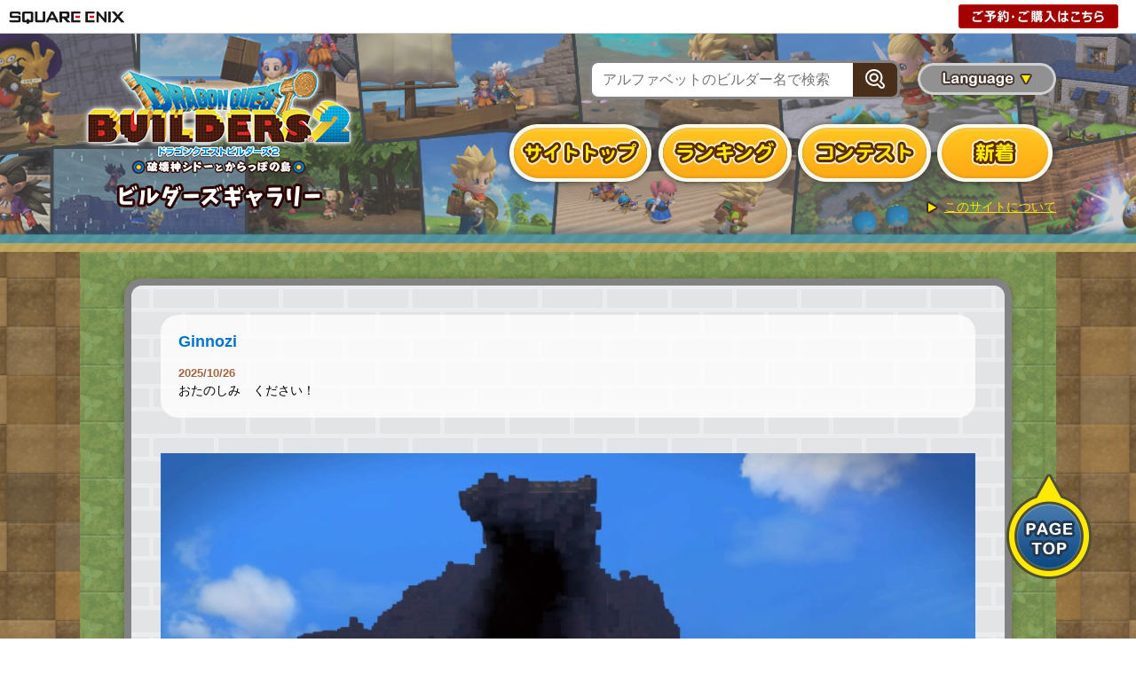

--- FILE ---
content_type: text/html; charset=UTF-8
request_url: https://jp.dragonquest-builders.com/detail/?c=cuQ4zDr4FZ&e=808713358705430528
body_size: 44271
content:
<!DOCTYPE html>
<html lang="ja"><head>
<meta charset="UTF-8">
<meta http-equiv="Content-Script-Type" content="text/javascript">
<meta http-equiv="X-UA-Compatible" content="IE=edge">
<meta name="viewport" content="width=device-width">
<title>ビルダーズギャラリー | ドラゴンクエストビルダーズ２ | SQUARE ENIX</title>
<meta name="author" content="SQUARE ENIX CO., LTD.">
<meta name="description" content="『ドラゴンクエストビルダーズ２　破壊神シドーとからっぽの島』の「けいじばん」をゲームの外からでも楽しもう！">
<meta name="keywords" content="ドラゴンクエスト,ドラクエ,DQ,ビルダーズ,DQB,ビルド,ブロック,シドー,スクエニ,スクウェアエニックス,DQB2">
<meta property="og:image" content="https://jp.dragonquest-builders.com/ogp.png?q=123">
<meta name="twitter:card" content="summary_large_image">
<meta name="twitter:image:src" content="https://jp.dragonquest-builders.com/ogp.png?q=123">

<link rel="stylesheet" type="text/css" href="/assets/css/colorbox/colorbox.css">
<meta property="og:title" content="『ドラゴンクエストビルダーズ２　破壊神シドーとからっぽの島』の「けいじばん」">
<meta property="og:description" content="『ドラゴンクエストビルダーズ２　破壊神シドーとからっぽの島』の「けいじばん」をゲームの外からでも楽しもう！">
<meta property="og:url" content="https://jp.dragonquest-builders.com/detail/?c=cuQ4zDr4FZ&e=808713358705430528">
<link rel="stylesheet" href="https://www.jp.square-enix.com/common/templates/css/reset.css">
<link rel="stylesheet" href="https://www.jp.square-enix.com/common/templates/css/template_rsp3.css">
<script type="text/javascript" src="https://www.jp.square-enix.com/common/templates/js/jquery-3.3.1.min.js"></script>
<script type="text/javascript" src="https://www.jp.square-enix.com/common/templates/js/sqexHeader-white_rsp.js"></script>
<script type="text/javascript" src="https://www.jp.square-enix.com/common/templates/js/footer/game_builders2-gallery.js"></script>
<script type="text/javascript" src="https://www.jp.square-enix.com/common/templates/js/analytics/game_builders2-gallery.js"></script>
<link rel="stylesheet" type="text/css" href="../assets/css/common.css">
<!--商品導線用追加ファイル-->
<script src="//www.jp.square-enix.com/common/templates/js/header/lib/anime.min.js"></script>
<script src="//www.jp.square-enix.com/common/templates/js/header/lib/swiper/swiper.min.js"></script>
<script src="//www.jp.square-enix.com/common/templates/js/header/product/main/main.js"></script>
<script src="//www.jp.square-enix.com/common/templates/js/header/product/dqb2_products.js"></script>
<script src="//www.jp.square-enix.com/common/templates/js/sqexHeaderProduct.js"></script>
<link rel="stylesheet" href="//www.jp.square-enix.com/common/templates/js/header/lib/swiper/swiper.min.css">
<link rel="stylesheet" href="//www.jp.square-enix.com/common/templates/css/header-product.css"></head>
<body id="white" onselectstart="return false" oncontextmenu="return false">

<!-- wp -->
<div id="wp">
    <!-- header -->
    <header id="sqexHeader-white_rsp">
        <!-- pcHeader -->
        <div id="header-title" class="clearfix">
            <div class="logo"><a href="https://www.jp.square-enix.com/"><img src="https://www.jp.square-enix.com/common/templates/images/logo-white.gif" alt="SQUARE ENIX"></a></div>
        </div>
        <!-- /pcHeader -->
        <!-- spHeader -->
        <div id="spOnly">
        <div id="phone-title">
            <div class="logo"><a href="https://www.jp.square-enix.com/"><img src="https://www.jp.square-enix.com/common/templates/images/logo_ipn_w.gif" alt="SQUARE ENIX"></a></div>
        </div>
        </div>
        <!-- /spHeader -->
    </header>
    <!-- /header -->
	<!-- contents -->
	<div id="contents">
		<div id="my-wrapper">
		<header id="my-header">
	<div class="container">
		<h1 class="site-title"><a href="http://www.dragonquest.jp/builders2/" target="_blank"><img src="/assets/img/common/logo.png" srcset="/assets/img/common/logo.png 1x,/assets/img/common/logo@2x.png 2x" alt="ドラゴンクエストビルダーズ２　破壊神シドーとからっぽの島 ビルダーズギャラリー"></a></h1>
		<div class="body">
			<div class="head">
				<form action="/search/">
					<div class="search">
						<input type="search" class="input" name="n" placeholder="アルファベットのビルダー名で検索">
						<button class="btn"><span><img src="/assets/img/common/icon_search.png" srcset="/assets/img/common/icon_search.png 1x,/assets/img/common/icon_search@2x.png 2x" alt="アルファベットのビルダー名で検索"></span></button>
					</div>
				</form>
				<div class="language">
					<button type="button"><img src="/assets/img/common/btn_language.png" alt="Language"></button>
					<select name="" id="">
												<option value="https://jp.dragonquest-builders.com/">日本語</option>
												<option value="https://sc.dragonquest-builders.com/">简体中文</option>
												<option value="https://tc.dragonquest-builders.com/">繁體中文</option>
												<option value="https://kr.dragonquest-builders.com/">한국어</option>
												<option value="https://en.dragonquest-builders.com/">English</option>
												<option value="https://de.dragonquest-builders.com/">Deutsch</option>
												<option value="https://es.dragonquest-builders.com/">Español</option>
												<option value="https://fr.dragonquest-builders.com/">Français</option>
												<option value="https://it.dragonquest-builders.com/">Italiano</option>
											</select>
				</div>
			</div>
		<nav id="my-gnav">
			<ul class="nav">
				<li class="top"><a href="/">
						<img src="/assets/img/common/btn_gnav_top.png" alt="サイトトップ">
					</a></li>
				<!--<li><a href="/pickup/"><picture>
						<source srcset="/assets/img/common/btn_gnav_pickup@2x.png" media="(max-width: 768px)">
						<img src="/assets/img/common/btn_gnav_pickup.png" alt="ピックアップ"></picture></a></li>-->
				<li><a href="/ranking/"><picture>
						<source srcset="/assets/img/common/btn_gnav_ranking@2x.png" media="(max-width: 768px)">
						<img src="/assets/img/common/btn_gnav_ranking.png" alt="ランキング"></picture></a></li>
				<li><a href="/contest/"><picture>
						<source srcset="/assets/img/common/btn_gnav_contest@2x.png" media="(max-width: 768px)">
						<img src="/assets/img/common/btn_gnav_contest.png" alt="コンテスト"></picture></a></li>
				<li><a href="/new/"><picture>
						<source srcset="/assets/img/common/btn_gnav_new@2x.png" media="(max-width: 768px)">
						<img src="/assets/img/common/btn_gnav_new.png" alt="新着"></picture></a></li>
			</ul>
		</nav>
		<p class="about"><a href="/about/">このサイトについて</a></p>
	</div>
</div>
<div class="spNav">
	<button type="button" id="my-spgnav-btn" class="my-spgnav-btn"><img src="/assets/img/common/btn_menu.png" alt="メニュー"></button>
	<div id="my-spgnav">
		<button type="button" id="my-spgnav-closebtn" class="my-spgnav-closebtn"><img src="/assets/img/common/btn_close.png" alt="閉じる"></button>
		<div class="inner">
			<ul class="nav">
				<li><a href="/"><img src="/assets/img/common/btn_spgnav_top.png" alt="サイトトップ"></a></li>
				<!--<li><a href="/pickup/"><img src="/assets/img/common/btn_spgnav_pickup.png" alt="ピックアップ"></a></li>-->
				<li><a href="/ranking/"><img src="/assets/img/common/btn_spgnav_ranking.png" alt="ランキング"></a></li>
				<li><a href="/contest/"><img src="/assets/img/common/btn_spgnav_contest.png" alt="コンテスト"></a></li>
				<li><a href="/new/"><img src="/assets/img/common/btn_spgnav_new.png" alt="新着"></a></li>
				<li><a href="/about/"><img src="/assets/img/common/btn_spgnav_about.png" alt="このサイトについて"></a></li>
			</ul>
			<form action="/search/">
				<div class="search">
					<input type="search" class="input" name="n" placeholder="アルファベットのビルダー名で検索">
					<button class="btn"><span><img src="/assets/img/common/icon_search.png" srcset="/assets/img/common/icon_search.png 1x,/assets/img/common/icon_search@2x.png 2x" alt="アルファベットのビルダー名で検索"></span></button>
				</div>
			</form>
 			<div class="language">
				<select name="" id="">
					<option hidden disabled>Language</option>
										<option value="https://jp.dragonquest-builders.com/">日本語</option>
										<option value="https://sc.dragonquest-builders.com/">简体中文</option>
										<option value="https://tc.dragonquest-builders.com/">繁體中文</option>
										<option value="https://kr.dragonquest-builders.com/">한국어</option>
										<option value="https://en.dragonquest-builders.com/">English</option>
										<option value="https://de.dragonquest-builders.com/">Deutsch</option>
										<option value="https://es.dragonquest-builders.com/">Español</option>
										<option value="https://fr.dragonquest-builders.com/">Français</option>
										<option value="https://it.dragonquest-builders.com/">Italiano</option>
									</select>
			</div>
			<p class="btn-close"><button type="button" class="mod-btn01 mod-btn01_close mod-btn01_color02">閉じる</button></p>
		</div>
	</div>
</div>
</header><!--header-->
		<div id="my-contents">
			<div class="mod-block-frame mod-block-frame_detail">
				<div class="my-detail-head">
					<div class="head">
						<p class="name">Ginnozi</p>
						<p class="date">2025/10/26</p>
					</div>
					<p class="txt">おたのしみ　ください！</p>
				</div>

				<div class="my-detail-image">
					<div class="main">
            						<div class="slide">
							<div class="zoom"><img class="image" src="https://dqbuild2-cache.sil2.square-enix.com/6bb/1173279873389568000?time=1761459321425" data-zoom="https://dqbuild2-cache.sil2.square-enix.com/6bb/1173279873389568000?time=1761459321425"></div>
						</div>
            						<div class="slide">
							<div class="zoom"><img class="image" src="https://dqbuild2-cache.sil2.square-enix.com/359/1109436942103101440?time=1746237981536" data-zoom="https://dqbuild2-cache.sil2.square-enix.com/359/1109436942103101440?time=1746237981536"></div>
						</div>
            						<div class="slide">
							<div class="zoom"><img class="image" src="https://dqbuild2-cache.sil2.square-enix.com/d5c/1108418462155280384?time=1745995157036" data-zoom="https://dqbuild2-cache.sil2.square-enix.com/d5c/1108418462155280384?time=1745995157036"></div>
						</div>
            						<div class="slide">
							<div class="zoom"><img class="image" src="https://dqbuild2-cache.sil2.square-enix.com/a40/1092362452756078592?time=1742167105701" data-zoom="https://dqbuild2-cache.sil2.square-enix.com/a40/1092362452756078592?time=1742167105701"></div>
						</div>
            						<div class="slide">
							<div class="zoom"><img class="image" src="https://dqbuild2-cache.sil2.square-enix.com/2c5/1084868023178772480?time=1740380294814" data-zoom="https://dqbuild2-cache.sil2.square-enix.com/2c5/1084868023178772480?time=1740380294814"></div>
						</div>
            						<div class="slide">
							<div class="zoom"><img class="image" src="https://dqbuild2-cache.sil2.square-enix.com/3b8/1081617528280596480?time=1739605316916" data-zoom="https://dqbuild2-cache.sil2.square-enix.com/3b8/1081617528280596480?time=1739605316916"></div>
						</div>
            						<div class="slide">
							<div class="zoom"><img class="image" src="https://dqbuild2-cache.sil2.square-enix.com/9cb/1079396980322480128?time=1739075895715" data-zoom="https://dqbuild2-cache.sil2.square-enix.com/9cb/1079396980322480128?time=1739075895715"></div>
						</div>
            						<div class="slide">
							<div class="zoom"><img class="image" src="https://dqbuild2-cache.sil2.square-enix.com/b64/1077984020643454976?time=1738739021457" data-zoom="https://dqbuild2-cache.sil2.square-enix.com/b64/1077984020643454976?time=1738739021457"></div>
						</div>
            						<div class="slide">
							<div class="zoom"><img class="image" src="https://dqbuild2-cache.sil2.square-enix.com/95b/1033701211129262080?time=1728181175785" data-zoom="https://dqbuild2-cache.sil2.square-enix.com/95b/1033701211129262080?time=1728181175785"></div>
						</div>
            						<div class="slide">
							<div class="zoom"><img class="image" src="https://dqbuild2-cache.sil2.square-enix.com/947/987713417294921728?time=1717216831606" data-zoom="https://dqbuild2-cache.sil2.square-enix.com/947/987713417294921728?time=1717216831606"></div>
						</div>
            						<div class="slide">
							<div class="zoom"><img class="image" src="https://dqbuild2-cache.sil2.square-enix.com/70d/983112141328355328?time=1716119801499" data-zoom="https://dqbuild2-cache.sil2.square-enix.com/70d/983112141328355328?time=1716119801499"></div>
						</div>
            						<div class="slide">
							<div class="zoom"><img class="image" src="https://dqbuild2-cache.sil2.square-enix.com/cc1/965270499451998208?time=1711866022526" data-zoom="https://dqbuild2-cache.sil2.square-enix.com/cc1/965270499451998208?time=1711866022526"></div>
						</div>
            						<div class="slide">
							<div class="zoom"><img class="image" src="https://dqbuild2-cache.sil2.square-enix.com/207/965237627261292544?time=1711858184925" data-zoom="https://dqbuild2-cache.sil2.square-enix.com/207/965237627261292544?time=1711858184925"></div>
						</div>
            						<div class="slide">
							<div class="zoom"><img class="image" src="https://dqbuild2-cache.sil2.square-enix.com/a05/960188663742869504?time=1710654419032" data-zoom="https://dqbuild2-cache.sil2.square-enix.com/a05/960188663742869504?time=1710654419032"></div>
						</div>
            						<div class="slide">
							<div class="zoom"><img class="image" src="https://dqbuild2-cache.sil2.square-enix.com/be9/951787741421506560?time=1708651482557" data-zoom="https://dqbuild2-cache.sil2.square-enix.com/be9/951787741421506560?time=1708651482557"></div>
						</div>
            						<div class="slide">
							<div class="zoom"><img class="image" src="https://dqbuild2-cache.sil2.square-enix.com/e78/926779266459246592?time=1702688997536" data-zoom="https://dqbuild2-cache.sil2.square-enix.com/e78/926779266459246592?time=1702688997536"></div>
						</div>
            						<div class="slide">
							<div class="zoom"><img class="image" src="https://dqbuild2-cache.sil2.square-enix.com/384/925874913145794560?time=1702473383344" data-zoom="https://dqbuild2-cache.sil2.square-enix.com/384/925874913145794560?time=1702473383344"></div>
						</div>
            						<div class="slide">
							<div class="zoom"><img class="image" src="https://dqbuild2-cache.sil2.square-enix.com/7a2/922966301175980032?time=1701779916251" data-zoom="https://dqbuild2-cache.sil2.square-enix.com/7a2/922966301175980032?time=1701779916251"></div>
						</div>
            						<div class="slide">
							<div class="zoom"><img class="image" src="https://dqbuild2-cache.sil2.square-enix.com/fb6/906550419910569984?time=1697866064591" data-zoom="https://dqbuild2-cache.sil2.square-enix.com/fb6/906550419910569984?time=1697866064591"></div>
						</div>
            						<div class="slide">
							<div class="zoom"><img class="image" src="https://dqbuild2-cache.sil2.square-enix.com/c39/894589171958550528?time=1695014281234" data-zoom="https://dqbuild2-cache.sil2.square-enix.com/c39/894589171958550528?time=1695014281234"></div>
						</div>
            						<div class="slide">
							<div class="zoom"><img class="image" src="https://dqbuild2-cache.sil2.square-enix.com/4d6/887818355191336960?time=1693399992034" data-zoom="https://dqbuild2-cache.sil2.square-enix.com/4d6/887818355191336960?time=1693399992034"></div>
						</div>
            						<div class="slide">
							<div class="zoom"><img class="image" src="https://dqbuild2-cache.sil2.square-enix.com/4b7/871510242104459264?time=1689511835669" data-zoom="https://dqbuild2-cache.sil2.square-enix.com/4b7/871510242104459264?time=1689511835669"></div>
						</div>
            						<div class="slide">
							<div class="zoom"><img class="image" src="https://dqbuild2-cache.sil2.square-enix.com/3f5/865913855899869184?time=1688177553056" data-zoom="https://dqbuild2-cache.sil2.square-enix.com/3f5/865913855899869184?time=1688177553056"></div>
						</div>
            						<div class="slide">
							<div class="zoom"><img class="image" src="https://dqbuild2-cache.sil2.square-enix.com/fd7/858739447536046080?time=1686467040278" data-zoom="https://dqbuild2-cache.sil2.square-enix.com/fd7/858739447536046080?time=1686467040278"></div>
						</div>
            						<div class="slide">
							<div class="zoom"><img class="image" src="https://dqbuild2-cache.sil2.square-enix.com/9fc/853577626554474496?time=1685236366596" data-zoom="https://dqbuild2-cache.sil2.square-enix.com/9fc/853577626554474496?time=1685236366596"></div>
						</div>
            						<div class="slide">
							<div class="zoom"><img class="image" src="https://dqbuild2-cache.sil2.square-enix.com/c60/853036965178658816?time=1685107463186" data-zoom="https://dqbuild2-cache.sil2.square-enix.com/c60/853036965178658816?time=1685107463186"></div>
						</div>
            						<div class="slide">
							<div class="zoom"><img class="image" src="https://dqbuild2-cache.sil2.square-enix.com/fb4/820272410354782208?time=1677295784162" data-zoom="https://dqbuild2-cache.sil2.square-enix.com/fb4/820272410354782208?time=1677295784162"></div>
						</div>
            						<div class="slide">
							<div class="zoom"><img class="image" src="https://dqbuild2-cache.sil2.square-enix.com/9ad/808721334988181504?time=1674541793054" data-zoom="https://dqbuild2-cache.sil2.square-enix.com/9ad/808721334988181504?time=1674541793054"></div>
						</div>
            						<div class="slide">
							<div class="zoom"><img class="image" src="https://dqbuild2-cache.sil2.square-enix.com/bc4/807611416197468160?time=1674277169516" data-zoom="https://dqbuild2-cache.sil2.square-enix.com/bc4/807611416197468160?time=1674277169516"></div>
						</div>
            						<div class="slide">
							<div class="zoom"><img class="image" src="https://dqbuild2-cache.sil2.square-enix.com/db4/804493579660574720?time=1673533818413" data-zoom="https://dqbuild2-cache.sil2.square-enix.com/db4/804493579660574720?time=1673533818413"></div>
						</div>
            						<div class="slide">
							<div class="zoom"><img class="image" src="https://dqbuild2-cache.sil2.square-enix.com/379/802206097329885184?time=1672988439992" data-zoom="https://dqbuild2-cache.sil2.square-enix.com/379/802206097329885184?time=1672988439992"></div>
						</div>
            						<div class="slide">
							<div class="zoom"><img class="image" src="https://dqbuild2-cache.sil2.square-enix.com/6c1/774606951253295104?time=1666408290194" data-zoom="https://dqbuild2-cache.sil2.square-enix.com/6c1/774606951253295104?time=1666408290194"></div>
						</div>
            						<div class="slide">
							<div class="zoom"><img class="image" src="https://dqbuild2-cache.sil2.square-enix.com/37e/767401181583523840?time=1664690300840" data-zoom="https://dqbuild2-cache.sil2.square-enix.com/37e/767401181583523840?time=1664690300840"></div>
						</div>
            						<div class="slide">
							<div class="zoom"><img class="image" src="https://dqbuild2-cache.sil2.square-enix.com/495/766772750109921280?time=1664540471513" data-zoom="https://dqbuild2-cache.sil2.square-enix.com/495/766772750109921280?time=1664540471513"></div>
						</div>
            						<div class="slide">
							<div class="zoom"><img class="image" src="https://dqbuild2-cache.sil2.square-enix.com/bef/764907502885163008?time=1664095761623" data-zoom="https://dqbuild2-cache.sil2.square-enix.com/bef/764907502885163008?time=1664095761623"></div>
						</div>
            						<div class="slide">
							<div class="zoom"><img class="image" src="https://dqbuild2-cache.sil2.square-enix.com/903/759736662652637184?time=1662862936970" data-zoom="https://dqbuild2-cache.sil2.square-enix.com/903/759736662652637184?time=1662862936970"></div>
						</div>
            						<div class="slide">
							<div class="zoom"><img class="image" src="https://dqbuild2-cache.sil2.square-enix.com/49b/759368225476595712?time=1662775094704" data-zoom="https://dqbuild2-cache.sil2.square-enix.com/49b/759368225476595712?time=1662775094704"></div>
						</div>
            						<div class="slide">
							<div class="zoom"><img class="image" src="https://dqbuild2-cache.sil2.square-enix.com/6b9/756857431471960064?time=1662176475118" data-zoom="https://dqbuild2-cache.sil2.square-enix.com/6b9/756857431471960064?time=1662176475118"></div>
						</div>
            						<div class="slide">
							<div class="zoom"><img class="image" src="https://dqbuild2-cache.sil2.square-enix.com/ac8/755557831695933440?time=1661866626550" data-zoom="https://dqbuild2-cache.sil2.square-enix.com/ac8/755557831695933440?time=1661866626550"></div>
						</div>
            						<div class="slide">
							<div class="zoom"><img class="image" src="https://dqbuild2-cache.sil2.square-enix.com/925/741661336097804288?time=1658553443715" data-zoom="https://dqbuild2-cache.sil2.square-enix.com/925/741661336097804288?time=1658553443715"></div>
						</div>
            						<div class="slide">
							<div class="zoom"><img class="image" src="https://dqbuild2-cache.sil2.square-enix.com/34d/353583968622219264?time=1566028588754" data-zoom="https://dqbuild2-cache.sil2.square-enix.com/34d/353583968622219264?time=1566028588754"></div>
						</div>
            						<div class="slide">
							<div class="zoom"><img class="image" src="https://dqbuild2-cache.sil2.square-enix.com/595/299551880940371968?time=1553146337486" data-zoom="https://dqbuild2-cache.sil2.square-enix.com/595/299551880940371968?time=1553146337486"></div>
						</div>
            					</div>
					<div class="thumb-wrap">
						<div class="thumb-inner">
							<div class="thumb">
                								<div class="slide"><a href="0" data-contentCode="1173279718087073792" data-comment="おたのしみ　ください！" data-uploaded="2025/10/26"><img src="https://dqbuild2-cache.sil2.square-enix.com/f66/1173279873406345216?time=1761459321425" alt=""></a></div>
                								<div class="slide"><a href="1" data-contentCode="1109436942103101440" data-comment="ホテルへようこそ" data-uploaded="2025/05/03"><img src="https://dqbuild2-cache.sil2.square-enix.com/ee8/1109436945974444032?time=1746237981536" alt=""></a></div>
                								<div class="slide"><a href="2" data-contentCode="1108418462155280384" data-comment="みなとまちのホテル" data-uploaded="2025/04/30"><img src="https://dqbuild2-cache.sil2.square-enix.com/59a/1108418465481363456?time=1745995157036" alt=""></a></div>
                								<div class="slide"><a href="3" data-contentCode="1092362452756078592" data-comment="みどりのかいたくち" data-uploaded="2025/03/17"><img src="https://dqbuild2-cache.sil2.square-enix.com/cac/1092362456178642944?time=1742167105701" alt=""></a></div>
                								<div class="slide"><a href="4" data-contentCode="1084868023178772480" data-comment="たいじゅと　あかいやねのいえ" data-uploaded="2025/02/24"><img src="https://dqbuild2-cache.sil2.square-enix.com/cbf/1084868026454511616?time=1740380294814" alt=""></a></div>
                								<div class="slide"><a href="5" data-contentCode="1081617528280596480" data-comment="ろじうら" data-uploaded="2025/02/15"><img src="https://dqbuild2-cache.sil2.square-enix.com/530/1081617535691923456?time=1739605316916" alt=""></a></div>
                								<div class="slide"><a href="6" data-contentCode="1079396980322480128" data-comment="おおどおり　ふうけい" data-uploaded="2025/02/09"><img src="https://dqbuild2-cache.sil2.square-enix.com/d45/1079396983782780928?time=1739075895715" alt=""></a></div>
                								<div class="slide"><a href="7" data-contentCode="1077984020643454976" data-comment="にちじょう" data-uploaded="2025/02/05"><img src="https://dqbuild2-cache.sil2.square-enix.com/595/1077984028964962304?time=1738739021457" alt=""></a></div>
                								<div class="slide"><a href="8" data-contentCode="1033701211129262080" data-comment="みなとのさかば" data-uploaded="2024/10/06"><img src="https://dqbuild2-cache.sil2.square-enix.com/546/1033701214602149888?time=1728181175785" alt=""></a></div>
                								<div class="slide"><a href="9" data-contentCode="987713417294921728" data-comment="あおぞら　さかば" data-uploaded="2024/06/01"><img src="https://dqbuild2-cache.sil2.square-enix.com/25d/987713420860080128?time=1717216831606" alt=""></a></div>
                								<div class="slide"><a href="10" data-contentCode="983112141328355328" data-comment="ちゅうしんがい" data-uploaded="2024/05/19"><img src="https://dqbuild2-cache.sil2.square-enix.com/b09/983112144889319424?time=1716119801499" alt=""></a></div>
                								<div class="slide"><a href="11" data-contentCode="965270499451998208" data-comment="としょかん　かんせいきねん" data-uploaded="2024/03/31"><img src="https://dqbuild2-cache.sil2.square-enix.com/9bd/965270502396411904?time=1711866022526" alt=""></a></div>
                								<div class="slide"><a href="12" data-contentCode="965237627261292544" data-comment="しょうきぼ　としょかん" data-uploaded="2024/03/31"><img src="https://dqbuild2-cache.sil2.square-enix.com/c87/965237628775444480?time=1711858184925" alt=""></a></div>
                								<div class="slide"><a href="13" data-contentCode="960188663742869504" data-comment="あさいち　にぎわい" data-uploaded="2024/03/17"><img src="https://dqbuild2-cache.sil2.square-enix.com/a67/960188666842468352?time=1710654419032" alt=""></a></div>
                								<div class="slide"><a href="14" data-contentCode="951787741421506560" data-comment="たにまのむら" data-uploaded="2024/02/23"><img src="https://dqbuild2-cache.sil2.square-enix.com/9df/951787744542081024?time=1708651482557" alt=""></a></div>
                								<div class="slide"><a href="15" data-contentCode="926779266459246592" data-comment="おおどおり　べつかくどから" data-uploaded="2023/12/16"><img src="https://dqbuild2-cache.sil2.square-enix.com/3e4/926779269416243200?time=1702688997536" alt=""></a></div>
                								<div class="slide"><a href="16" data-contentCode="925874913145794560" data-comment="きらびやかなよるより" data-uploaded="2023/12/13"><img src="https://dqbuild2-cache.sil2.square-enix.com/798/925874917860200448?time=1702473383344" alt=""></a></div>
                								<div class="slide"><a href="17" data-contentCode="922966301175980032" data-comment="ミトさんのきょうかい　しょうめんから" data-uploaded="2023/12/05"><img src="https://dqbuild2-cache.sil2.square-enix.com/186/922966303931637760?time=1701779916251" alt=""></a></div>
                								<div class="slide"><a href="18" data-contentCode="906550419910569984" data-comment="ゆきげしょう" data-uploaded="2023/10/21"><img src="https://dqbuild2-cache.sil2.square-enix.com/b85/906550423903543296?time=1697866064591" alt=""></a></div>
                								<div class="slide"><a href="19" data-contentCode="894589171958550528" data-comment="あきのゆうぐれ" data-uploaded="2023/09/18"><img src="https://dqbuild2-cache.sil2.square-enix.com/74e/894589174286389248?time=1695014281234" alt=""></a></div>
                								<div class="slide"><a href="20" data-contentCode="887818355191336960" data-comment="しぜんゆたかなまち" data-uploaded="2023/08/30"><img src="https://dqbuild2-cache.sil2.square-enix.com/5b9/887818357951172608?time=1693399992034" alt=""></a></div>
                								<div class="slide"><a href="21" data-contentCode="871510242104459264" data-comment="しょうめんいりぐちから" data-uploaded="2023/07/16"><img src="https://dqbuild2-cache.sil2.square-enix.com/fd9/871510245069824000?time=1689511835669" alt=""></a></div>
                								<div class="slide"><a href="22" data-contentCode="865913855899869184" data-comment="こつこつけんちくちゅう" data-uploaded="2023/07/01"><img src="https://dqbuild2-cache.sil2.square-enix.com/e98/865913859460829184?time=1688177553056" alt=""></a></div>
                								<div class="slide"><a href="23" data-contentCode="858739447536046080" data-comment="あおぞらとともに" data-uploaded="2023/06/11"><img src="https://dqbuild2-cache.sil2.square-enix.com/b19/858739450690154496?time=1686467040278" alt=""></a></div>
                								<div class="slide"><a href="24" data-contentCode="853577626554474496" data-comment="いいけしきになりました" data-uploaded="2023/05/28"><img src="https://dqbuild2-cache.sil2.square-enix.com/cce/853577629809254400?time=1685236366596" alt=""></a></div>
                								<div class="slide"><a href="25" data-contentCode="853036965178658816" data-comment="べつかくどから～" data-uploaded="2023/05/26"><img src="https://dqbuild2-cache.sil2.square-enix.com/91d/853036968743813120?time=1685107463186" alt=""></a></div>
                								<div class="slide"><a href="26" data-contentCode="820272410354782208" data-comment="たいしゅうさかば" data-uploaded="2023/02/25"><img src="https://dqbuild2-cache.sil2.square-enix.com/d39/820272413781540864?time=1677295784162" alt=""></a></div>
                								<div class="slide"><a href="27" data-contentCode="808721334988181504" data-comment="みどりにかこまれたまちなみ" data-uploaded="2023/01/24"><img src="https://dqbuild2-cache.sil2.square-enix.com/264/808721338142306304?time=1674541793054" alt=""></a></div>
                								<div class="slide"><a href="28" data-contentCode="807611416197468160" data-comment="ほとりのいえ" data-uploaded="2023/01/21"><img src="https://dqbuild2-cache.sil2.square-enix.com/9d6/807611423462014976?time=1674277169516" alt=""></a></div>
                								<div class="slide"><a href="29" data-contentCode="804493579660574720" data-comment="いえついかしました" data-uploaded="2023/01/12"><img src="https://dqbuild2-cache.sil2.square-enix.com/3cd/804493583418671104?time=1673533818413" alt=""></a></div>
                								<div class="slide"><a href="30" data-contentCode="802206097329885184" data-comment="いけのほとりのおおきないえ" data-uploaded="2023/01/06"><img src="https://dqbuild2-cache.sil2.square-enix.com/396/802206101079601152?time=1672988439992" alt=""></a></div>
                								<div class="slide"><a href="31" data-contentCode="774606951253295104" data-comment="どうぐや　と　リズのいえ" data-uploaded="2022/10/22"><img src="https://dqbuild2-cache.sil2.square-enix.com/ae8/774606954319335424?time=1666408290194" alt=""></a></div>
                								<div class="slide"><a href="32" data-contentCode="767401181583523840" data-comment="よるのふうけい" data-uploaded="2022/10/02"><img src="https://dqbuild2-cache.sil2.square-enix.com/678/767401184590835712?time=1664690300840" alt=""></a></div>
                								<div class="slide"><a href="33" data-contentCode="766772750109921280" data-comment="あかるい　まちなみ" data-uploaded="2022/09/30"><img src="https://dqbuild2-cache.sil2.square-enix.com/2ba/766772754199351296?time=1664540471513" alt=""></a></div>
                								<div class="slide"><a href="34" data-contentCode="764907502885163008" data-comment="うみべの　おみせ" data-uploaded="2022/09/25"><img src="https://dqbuild2-cache.sil2.square-enix.com/f68/764907505225576448?time=1664095761623" alt=""></a></div>
                								<div class="slide"><a href="35" data-contentCode="759736662652637184" data-comment="ゴンドラ　と　まちなみ" data-uploaded="2022/09/11"><img src="https://dqbuild2-cache.sil2.square-enix.com/762/759736665903218688?time=1662862936970" alt=""></a></div>
                								<div class="slide"><a href="36" data-contentCode="759368225476595712" data-comment="まちかどのパンや" data-uploaded="2022/09/10"><img src="https://dqbuild2-cache.sil2.square-enix.com/819/759368228785897472?time=1662775094704" alt=""></a></div>
                								<div class="slide"><a href="37" data-contentCode="756857431471960064" data-comment="オープンバー　と　いんしょくてん" data-uploaded="2022/09/03"><img src="https://dqbuild2-cache.sil2.square-enix.com/9bc/756857434772885504?time=1662176475118" alt=""></a></div>
                								<div class="slide"><a href="38" data-contentCode="755557831695933440" data-comment="かいがんのまちなみ" data-uploaded="2022/08/30"><img src="https://dqbuild2-cache.sil2.square-enix.com/a0c/755557835152035840?time=1661866626550" alt=""></a></div>
                								<div class="slide"><a href="39" data-contentCode="741661336097804288" data-comment="まち　の　ぜんたいぞう" data-uploaded="2022/07/23"><img src="https://dqbuild2-cache.sil2.square-enix.com/c63/741661338924752896?time=1658553443715" alt=""></a></div>
                								<div class="slide"><a href="40" data-contentCode="353583950360219648" data-comment="おたのしみ　ください！" data-uploaded="2019/08/17"><img src="https://dqbuild2-cache.sil2.square-enix.com/444/353583968626413568?time=1566028588754" alt=""></a></div>
                								<div class="slide"><a href="41" data-contentCode="299551880940371968" data-comment="" data-uploaded="2019/03/21"><img src="https://dqbuild2-cache.sil2.square-enix.com/4a9/299551891975581696?time=1553146337486" alt=""></a></div>
                							</div>
						</div>
						<button type="button" class="thumb-prev">前へ</button>
						<button type="button" class="thumb-next">次へ</button>
					</div>
				</div>
				<section class="my-detail-share">
					<h3 class="title"><picture>
					<source srcset="../assets/img/common/title_share@2x.png" media="(max-width: 768px)">
					<img src="../assets/img/common/title_share.png" alt="SHARE"></picture></h3>
										<ul class="list">
						<li class="facebook"><a href="http://www.facebook.com/share.php?u=https%3A%2F%2Fjp.dragonquest-builders.com%2Fdetail%2F%3Fc%3DcuQ4zDr4FZ%26e%3D808713358705430528" target="_blank" class="mod-popwindow"><img src="../assets/img/common/icon_facebook.png" srcset="../assets/img/common/icon_facebook.png 1x,../assets/img/common/icon_facebook@2x.png 2x" alt="">Facebook</a></li>
						<li class="twitter"><a href="http://twitter.com/share?count=horizontal&original_referer=https%3A%2F%2Fjp.dragonquest-builders.com%2Fdetail%2F%3Fc%3DcuQ4zDr4FZ%26e%3D808713358705430528&hashtags=DQB2,%E3%83%93%E3%83%AB%E3%83%80%E3%83%BC%E3%82%BA%E3%82%AE%E3%83%A3%E3%83%A9%E3%83%AA%E3%83%BC&url=https%3A%2F%2Fjp.dragonquest-builders.com%2Fdetail%2F%3Fc%3DcuQ4zDr4FZ%26e%3D808713358705430528&text=%E3%80%8E%E3%83%89%E3%83%A9%E3%82%B4%E3%83%B3%E3%82%AF%E3%82%A8%E3%82%B9%E3%83%88%E3%83%93%E3%83%AB%E3%83%80%E3%83%BC%E3%82%BA%EF%BC%92%E3%80%8FGinnozi%E3%81%95%E3%82%93%E3%81%AE%E5%86%99%E7%9C%9F%E3%82%92%E8%A6%8B%E3%81%A6%E3%81%BF%E3%82%88%E3%81%86%EF%BC%81" target="_blank" class="mod-popwindow"><img src="../assets/img/common/icon_twitter.png" srcset="../assets/img/common/icon_twitter.png 1x,../assets/img/common/icon_twitter@2x.png 2x" alt="">Twitter</a></li>
						<li class="line"><a href="https://social-plugins.line.me/lineit/share?url=https%3A%2F%2Fjp.dragonquest-builders.com%2Fdetail%2F%3Fc%3DcuQ4zDr4FZ%26e%3D808713358705430528" target="_blank" class="mod-popwindow"><img src="../assets/img/common/icon_line.png" srcset="../assets/img/common/icon_line.png 1x,../assets/img/common/icon_line@2x.png 2x" alt="">LINE</a></li>
						<li class="google"><a href="https://plus.google.com/share?url=https%3A%2F%2Fjp.dragonquest-builders.com%2Fdetail%2F%3Fc%3DcuQ4zDr4FZ%26e%3D808713358705430528" target="_blank" class="mod-popwindow"><img src="../assets/img/common/icon_google.png" srcset="../assets/img/common/icon_google.png 1x,../assets/img/common/icon_google@2x.png 2x" alt="">Google+</a></li>
						<li class="tumblr"><a href="http://www.tumblr.com/share/link?url=https%3A%2F%2Fjp.dragonquest-builders.com%2Fdetail%2F%3Fc%3DcuQ4zDr4FZ%26e%3D808713358705430528" target="_blank" class="mod-popwindow"><img src="../assets/img/common/icon_tumblr.png" srcset="../assets/img/common/icon_tumblr.png 1x,../assets/img/common/icon_tumblr@2x.png 2x" alt="">Tumblr</a></li>
						<li class="pinterest"><a data-pin-do="buttonPin" data-pin-count="above" data-pin-custom="true" data-pin-save="false" href="https://www.pinterest.com/pin/create/button/?url=https%3A%2F%2Fjp.dragonquest-builders.com%2Fdetail%2F%3Fc%3DcuQ4zDr4FZ%26e%3D808713358705430528&description=%E3%80%8E%E3%83%89%E3%83%A9%E3%82%B4%E3%83%B3%E3%82%AF%E3%82%A8%E3%82%B9%E3%83%88%E3%83%93%E3%83%AB%E3%83%80%E3%83%BC%E3%82%BA%EF%BC%92%E3%80%8FGinnozi%E3%81%95%E3%82%93%E3%81%AE%E5%86%99%E7%9C%9F%E3%82%92%E8%A6%8B%E3%81%A6%E3%81%BF%E3%82%88%E3%81%86%EF%BC%81" target="_blank" class="mod-popwindow"><img src="../assets/img/common/icon_pinterest.png" srcset="../assets/img/common/icon_pinterest.png 1x,../assets/img/common/icon_pinterest@2x.png 2x" alt="">Pinterest</a></li>
						<li class="hatebu"><a href="http://b.hatena.ne.jp/add?mode=confirm&url=https%3A%2F%2Fjp.dragonquest-builders.com%2Fdetail%2F%3Fc%3DcuQ4zDr4FZ%26e%3D808713358705430528" target="_blank" class="mod-popwindow"><img src="../assets/img/common/icon_hatebu.png" srcset="../assets/img/common/icon_hatebu.png 1x,../assets/img/common/icon_hatebu@2x.png 2x" alt="">はてなブックマーク！</a></li>
						<li class="pocket"><a href="http://getpocket.com/edit?url=https%3A%2F%2Fjp.dragonquest-builders.com%2Fdetail%2F%3Fc%3DcuQ4zDr4FZ%26e%3D808713358705430528" target="_blank" class="mod-popwindow"><img src="../assets/img/common/icon_pocket.png" srcset="../assets/img/common/icon_pocket.png 1x,../assets/img/common/icon_pocket@2x.png 2x" alt="">Pocket</a></li>
					</ul>
				</section>
				<p class="mod-btn-box"><a href="/" class="mod-btn01 mod-btn01_color02 mod-btn01_arrow_l">戻る</a></p>
			</div>
			<footer id="my-footer">
	<div class="movie-list">
		<div class="box">
			<a href="https://www.youtube.com/embed/8uqDP65wgDo?rel=0&autoplay=1" class="my-colorbox-movie">
				<p class="image"><img src="/assets/img/common/thumb_movie01.png" srcset="/assets/img/common/thumb_movie01.png 1x,/assets/img/common/thumb_movie01@2x.png 2x" alt=""></p>
				<p class="txt"><picture>
			<source srcset="/assets/img/common/txt_movie01@2x.png" media="(max-width: 768px)">
			<img src="/assets/img/common/txt_movie01.png" alt="プロモーション映像">
		</picture></p>
			</a>
		</div>
		<div class="box">
			<a href="https://www.youtube.com/embed/AtR3CiUOneY?rel=0&autoplay=1" class="my-colorbox-movie">
				<p class="image"><img src="/assets/img/common/thumb_movie02.png" srcset="/assets/img/common/thumb_movie02.png 1x,/assets/img/common/thumb_movie02@2x.png 2x" alt=""></p>
				<p class="txt"><picture>
			<source srcset="/assets/img/common/txt_movie02@2x.png" media="(max-width: 768px)">
			<img src="/assets/img/common/txt_movie02.png" alt="けいじばん紹介動画">
		</picture></p>
			</a>
		</div>
	</div>
	<p class="bnr"><a href="http://www.dragonquest.jp/builders2/" target="_blank">
		<picture>
			<source srcset="/assets/img/common/bnr@2x.png" media="(max-width: 992px)">
			<img src="/assets/img/common/bnr.png" alt="『ドラゴンクエストビルダーズ２　破壊神シドーとからっぽの島』 公式サイトはこちら！">
		</picture></a></p>
	<a href="#" id="my-pagetop" class="my-pagetop"><img src="/assets/img/common/pagetop.png" srcset="/assets/img/common/pagetop.png 1x,/assets/img/common/pagetop@2x.png 2x" alt="ページトップのリンク"></a>
</footer><!-- /#my-footer -->
		</div>
		</div>
	</div>
	<!-- /contents -->

<!-- === footerArea === -->
<div id="sqexFooter" class="sqex-footer-white">
<!-- デフォルトフッター -->
    <div id="sqex-footer-contents">
    <ul>
        <li class="sqex-footer-first">
            <a href="https://www.jp.square-enix.com/cero/" target="_blank">レーティング制度について</a>
        </li>
        <li>
            <a href="https://www.jp.square-enix.com/caution.html" target="_blank">著作権について</a>
        </li>
        <li>
            <a href="https://www.jp.square-enix.com/privacy/" target="_blank">プライバシーポリシー</a>
        </li>
        <li>
            <a href="https://support.jp.square-enix.com/jump.php" target="_blank">サポートセンター</a>
        </li>
    </ul>
    <p class="sqex-footer-copyright">&copy; SQUARE ENIX CO., LTD. All Rights Reserved.</p>
    </div>
</div>
<!-- === /footerArea === -->
</div>
<!-- /wp -->

<script src="../assets/js/import.js"></script>

<script type="text/javascript">
	$(function(){


		//全部ajaxしてから実行

		$('.my-detail-image .main').slick({
			fade:true,
			arrows:false,
			useTransform:true,
			autoplaySpeed:5000,//スライド間隔
			speed:500,//スライド
			pauseOnHover:false,//オーバー時停止
			pauseOnDotsHover:false//ページャーオーバー時停止
		});

		$('.my-detail-image .thumb').slick({
			// autoplay:true,
			arrows:false,
			useTransform:true,
			infinite: true,
			autoplaySpeed:5000,//スライド間隔
			speed:500,//スライド
			pauseOnHover:false,//オーバー時停止
			pauseOnDotsHover:false,//ページャーオーバー時停止
			slidesToShow: 4,
			// slidesToScroll: 2,
			responsive: [{
				breakpoint: 600,
				settings: {
					slidesToShow: 3
				}
			}
			]
		});

		$('body').on('click','.my-detail-image .thumb a',function(){

		  $('.my-detail-image .main').slick('slickGoTo', $(this).attr('href'));

      $('.my-detail-head .date').text($(this).attr('data-uploaded'));
      $('.my-detail-head .txt').text($(this).attr('data-comment'));

			// url書き換え
			var friendCode = 'cuQ4zDr4FZ';
			var contentCode = $(this).attr('data-contentCode') || '';
			history.replaceState('','','?c='+friendCode+'&e='+contentCode);

			// share urlの書き換え
			$('.my-detail-share .list li a').each(function(){
				var e = $(this);
				var href = e.attr('href').replace(/e%3D[0-9]+/g, 'e%3D'+contentCode);
				e.attr('href', href);
			});

		  return false;
		});

    $('body').on('afterChange','.my-detail-image .main',function(){

      var o = $('.my-detail-image .thumb a[href="'+$(this).slick('slickCurrentSlide')+'"]');

      $('.my-detail-head .date').text(o.attr('data-uploaded'));
      $('.my-detail-head .txt').text(o.attr('data-comment'));

			// url書き換え
			var friendCode = 'cuQ4zDr4FZ';
			var contentCode = o.attr('data-contentCode') || '';
			history.replaceState('','','?c='+friendCode+'&e='+contentCode);

			// share urlの書き換え
			$('.my-detail-share .list li a').each(function(){
				var e = $(this);
				var href = e.attr('href').replace(/e%3D[0-9]+/g, 'e%3D'+contentCode);
				e.attr('href', href);
			});

		  return false;
		});

		$('body').on('click','.my-detail-image .thumb-prev',function(){

		  $('.my-detail-image .thumb').slick('slickPrev');

		});

		$('body').on('click','.my-detail-image .thumb-next',function(){

		  $('.my-detail-image .thumb').slick('slickNext');

		});

	});
</script>
<div style="display:none;">
	<script type="text/javascript">
/* <![CDATA[ */
var google_conversion_id = 996876087;
var google_conversion_label = "ezbNCIGRlIsBELe-rNsD";
var google_custom_params = window.google_tag_params;
var google_remarketing_only = true;
/* ]]> */
</script>
<script type="text/javascript" src="//www.googleadservices.com/pagead/conversion.js">
</script>
<noscript>
<div style="display:inline;">
<img height="1" width="1" style="border-style:none;" alt="" src="//googleads.g.doubleclick.net/pagead/viewthroughconversion/996876087/?label=ezbNCIGRlIsBELe-rNsD&amp;guid=ON&amp;script=0"/>
</div>
</noscript>
</div>
</body>
</html>


--- FILE ---
content_type: text/css
request_url: https://www.jp.square-enix.com/common/templates/css/template_rsp3.css
body_size: 2689
content:
/* ------------------------
　▼書式設定
--------------------------*/
html {
    margin:0;
    padding:0;
}

body {
    width: 100%;
    margin: 0 auto;
}

body#black {background:#000;}
body#white {background:#fff;}
/* ------------------------
　▲書式設定
--------------------------*/

/* ------------------------
　▼PC/SP 表示非表示
--------------------------*/
#pcOnly,
.pcOnly {
    display: block!important;
}
#pcOnly_inline,
.pcOnly_inline {
    display: inline!important;
}
#pcOnly_inline-block,
.pcOnly_inline-block {
    display: inline-block!important;
}

#spOnly,
.spOnly {
    display: none!important;
}
#spOnly_inline,
.spOnly_inline {
    display: none!important;
}
#spOnly_inline-block,
.spOnly_inline-block {
    display: none!important;
}

@media screen and (max-width: 767px) {
    #pcOnly,
    .pcOnly {
        display: none!important;
    }
    #pcOnly_inline,
    .pcOnly_inline {
        display: none!important;
    }
    #pcOnly_inline-block,
    .pcOnly_inline-block {
        display: none!important;
    }

    #spOnly,
    .spOnly {
        display: block!important;
    }
    #spOnly_inline,
    .spOnly_inline {
        display: inline!important;
    }
    #spOnly_inline-block,
    .spOnly_inline-block {
        display: inline-block!important;
    }
}
/* ------------------------
　▲PC/SP 表示非表示
--------------------------*/

/* ------------------------
　▼header　ヘッダー
--------------------------*/
header {
    font-family: "メイリオ", Meiryo, "ヒラギノ角ゴ Pro W3", "Hiragino Kaku Gothic Pro", Osaka, "ＭＳ Ｐゴシック", "MS PGothic", sans-serif;
    font-size: 12px;
}
header a:link,
header a:visited {
    text-decoration: none;
}

header a:hover {
    text-decoration: underline;
}

header a:active {
    text-decoration: none;
}

header#sqexHeader-black_rsp {
    border-bottom: 1px solid #838383;
    background:#000;
}
header#sqexHeader-white_rsp {
    border-bottom: 1px solid #ccc;
    background:#fff;
}
@media screen and (max-width: 767px) {
    header#sqexHeader-black_rsp,
    header#sqexHeader-white_rsp {
        height: auto;
        padding:10px 0;
    }
}
header#sqexHeader-black_rsp a:link,
header#sqexHeader-black_rsp a:visited,
header#sqexHeader-black_rsp a:hover,
header#sqexHeader-black_rsp a:active {
    color:#fff;
}
header#sqexHeader-white_rsp a:link,
header#sqexHeader-white_rsp a:visited,
header#sqexHeader-white_rsp a:hover,
header#sqexHeader-white_rsp a:active {
    color:#000;
}

#header-title {
    height: 37px;
    padding: 0 10px;
}

#header-title div.logo {
    float: left;
    margin-top:13px;
}

#header-title div.logo a {
    width: 130px;
    height: 14px;
    display: block;
}

header#sqexHeader-black_rsp #sqexaccount {
    float: right;
    margin-right: 10px;
    margin-top: 4px;
}

/*スマートフォン*/
@media screen and (max-width: 767px) {
    #header-title {
        display: none;
    }

    #phone-title {
        width: 100%; /* 608px;*/
        height: auto;
        position: relative;
    }

    #phone-title div.logo {
        width: 40%; /* 418px */
        /*height: auto; /* 35px */
        margin: 0 auto;
        text-align: center;
        max-width: 160px;
    }
    #phone-title div.logo img {
        display:block;
        width:100%;
    }
}

/* ------------------------
　▲header　ヘッダー
--------------------------*/

/* ------------------------
　▼contents　コンテンツ
--------------------------*/

#contents {
    margin: 0 auto;
    background: #fff;
    color:#000;
}

@media screen and (max-width: 767px) {
    #contents {
        width:100%;
    }
}
/* ------------------------
　▲contents　コンテンツ
--------------------------*/


/* ------------------------
　▼footer　フッター
--------------------------*/
div#sqexFooter {
    margin-top: 0px;
    clear: both;
    text-align: center;
    font-family:Verdana,Arial,Meiryo,"Hiragino Kaku Gothic Pro",Osaka,"MS P Gothic",sans-serif;
    font-weight:normal!important;
    font-size:12px;
}

/*----------------------------------------------------
=div.sqex-footer-white
----------------------------------------------------*/
div#sqexFooter.sqex-footer-white {
    color: #333;
    background: #fff;
    border-top: 1px solid #ccc;
}
div#sqexFooter.sqex-footer-white a:link,
div#sqexFooter.sqex-footer-white a:visited,
div#sqexFooter.sqex-footer-white a:hover,
div#sqexFooter.sqex-footer-whitee a:active {
    color: #000;
}

div.sqex-footer-white div#sqex-footer-contents-inner {
    border-top:none;
}

/*----------------------------------------------------
=div.sqex-footer-black
----------------------------------------------------*/
div#sqexFooter.sqex-footer-black {
    color: #ccc;
    background: #000;
    border-top: 1px solid #666;
}
div#sqexFooter.sqex-footer-black a:link,
div#sqexFooter.sqex-footer-black a:visited,
div#sqexFooter.sqex-footer-black a:hover,
div#sqexFooter.sqex-footer-black a:active {
    color: #fff;
}

div#sqexFooter a:link,
div#sqexFooter a:visited,
div#sqexFooter a:hover,
div#sqexFooter a:active {
    text-decoration: none!important;
    font-weight:normal!important;
}
div#sqexFooter a:hover {
    text-decoration: underline!important;
    font-weight:normal!important;
}
div#sqex-footer-contents {
    line-height:1.0;
}

div#sqexFooter div.sqex-footer-spbuy{
    margin-left: auto;
    margin-right: auto;
    padding:0 0 10px 0;
    text-align:center;
}
div#sqexFooter.sqex-footer-white div.sqex-footer-spbuy {
    border-bottom: 1px solid #ccc;
}

div#sqexFooter div.sqex-footer-spbuy a {
    margin:10px 5px 0 5px;
    display:inline-block;
}
div#sqexFooter div.sqex-footer-spbuy a:last-child {
    margin-right:0;
}
div#sqexFooter div.sqex-footer-spbuy img {
    height:40px;
}

div#rating-ex {
    padding:10px 0;
    text-align:center;
    border-bottom:1px solid #333;
}

div#sqex-footer-contents-inner {
    border-bottom:1px solid #333;
    text-align:center;
    position:relative;
}
div.sqex-footer-white div#sqex-footer-contents-inner {
    border-bottom:1px solid #ccc;
}

div#sqexFooter div.sqex-footer-links {
    padding:10px 0;
    position:absolute;
    right:10px;
    top:0;
}
div#sqexFooter div.sqex-footer-links a {
    display:inline-block;
    margin-right: 20px;
}
div#sqexFooter div.sqex-footer-links a:last-child {
    margin-right:0;
}

div#sqexFooter div.sqex-footer-links img {
    height:40px;
}
@media screen and (max-width: 767px) {
    div#sqexFooter div.sqex-footer-links {
        margin:0;
        float:none;
        text-align:center;
        border-top: 1px solid #333;
        position:relative;
        right:auto;
        top:auto;
    }
    div#sqexFooter.sqex-footer-white div.sqex-footer-links {
         border-top: 1px solid #ccc;
    }

    div#sqexFooter div.sqex-footer-links a {
        margin: 0 5px;
    }
}

div#sqexFooter div.sqex-footer-shares-wrap {
    display:inline-block;
    padding:10px 0;
    width:313px;
    position:absolute;
    left:50%;
    margin-left:-156px;
}
div#sqexFooter div.sqex-footer-shares-wrap.logoless {
    display:inline-block;
    padding:10px 0;
    position:relative;
    width:auto;
    left:0;
    margin:0 auto;
}

div#sqexFooter dl.sqex-footer-shares {
    text-align:center;
    width:auto;
    height:40px;
}
div#sqexFooter dl.sqex-footer-shares dt,
div#sqexFooter dl.sqex-footer-shares dd {
    display:inline-block;
    margin:7px 15px 7px 0;
    vertical-align:middle;
    height:25px;
}
div#sqexFooter dl.sqex-footer-shares dd:last-child {
    margin-right:0;
}
div#sqexFooter dl.sqex-footer-shares dd div {
    vertical-align:middle!important;
}

@media screen and (max-width: 767px) {
    div#sqexFooter div.sqex-footer-shares-wrap {
        width:auto;
        position:relative;
        left:auto;
        margin-left:auto;
    }
    div#sqexFooter dl.sqex-footer-shares {
        width:auto;
        border:none;
        float:none;
    }
    div#sqexFooter dl.sqex-footer-shares dt {
        display:none;
    }
}


div#sqexFooter div.sqex-footer-logos {
    float:left;
    margin-left:10px;
    padding:10px 0;
}
div#sqexFooter div.sqex-footer-logos img {
    margin-right:20px;
    max-height:40px;
    max-width:320px;
    vertical-align: middle;
}
div#sqexFooter div.sqex-footer-logos object {
    margin-right:20px;
    height:40px;
    width:auto;
}
div#sqexFooter div.sqex-footer-logos object.footerlogo-rectangle {
    height:22px;
    padding:9px 0;
}
div#sqexFooter div.sqex-footer-logos img.white-border-right{
    border-right: 1px solid #fff;
    padding-right: 10px;
    margin-right: 10px;
}
div#sqexFooter div.sqex-footer-logos img.black-border-right{
    border-right: 1px solid #333;
    padding-right: 10px;
    margin-right: 10px;
}
div#sqexFooter div.sqex-footer-logos img.foreign-rating {
    max-height: 100px;
}
div#sqexFooter div.sqex-footer-logos object.foreign-rating {
    height: 100px;
}
@media screen and (max-width: 767px) {
    div#sqexFooter div.sqex-footer-logos {
        float:none;
        padding:10px;
        margin:0;
        text-align:center;
        border-bottom:1px solid #333;
    }
    div#sqexFooter.sqex-footer-white div.sqex-footer-logos {
        border-bottom:1px solid #ccc;
    }
    div#sqexFooter div.sqex-footer-logos img {
        margin:5px;
    }
    div#sqexFooter div.sqex-footer-logos object {
        margin:5px;
    }
    div#sqexFooter div.sqex-footer-logos img.white-border-right{
        padding-right: 5px;
    }
    div#sqexFooter div.sqex-footer-logos img.black-border-right{
        padding-right: 5px;
    }
}


div#sqexFooter ul {
    padding: 10px 0;
    text-align: center;
    line-height: 1;
    width:100%;
    border-bottom: 1px solid #333;
}
div#sqexFooter.sqex-footer-white ul {
    padding: 10px 0;
    text-align: center;
    line-height: 1;
    width:100%;
    border-bottom: 1px solid #ccc;
}

div#sqexFooter ul li {
    display: inline;
    padding-left: 11px;
    padding-right: 10px;
    border-right:1px dotted #666;
    font-size:12px;
}
div#sqexFooter ul li:last-child {
    border:none;
}


@media screen and (max-width: 767px) {
    div#sqexFooter ul {
        display: flex;
        flex-wrap: wrap;
    }
    div#sqexFooter ul li {
        box-sizing:border-box;
        width:50%;
        padding:0.5%;
        margin:1% 0;
        border:none;
    }
    div#sqexFooter ul li:nth-child(odd) {
        border-right:1px dotted #666;
    }
}

div#sqexFooter div.sqex-footer-copy-logo {
    position:relative;
}

div#sqexFooter div.sqex-footer-copy-logo #pcOnly img {
    width:100%;
    max-width:960px;
}

div#sqexFooter p.sqex-footer-copyright {
    margin: 0 auto;
    padding: 20px 0;
    text-align: center;
    z-index:1000;
    width:70%;
}

p.sqex-footer-copyright span{
    display:block;
    margin:-25px 10px 0 0;
    text-align:right;
}

p.sqex-footer-copyright span a{
    margin-left:10px;
}

div#sqexFooter .sqex-footer-tm {
    padding: 14px 15px 0 15px;
    line-height: 1.2;
    display:block;
}

div#sqexFooter .sqex-footer-exlogo {
    position:absolute;
    top:10px;
    right:10px;
}
div#sqexFooter .sqex-footer-exlogo_sp {
    display:none;
    border-top:1px solid #333;
    padding:10px 0;
}

@media screen and (max-width: 767px) {
    div#sqexFooter .sqex-footer-exlogo {
        display:none;
    }
    div#sqexFooter .sqex-footer-exlogo_sp {
        display:block;
    }
}

div.sqex-footer-tooltip {
    left: -1000px;
    line-height: 1em !important;
    position: absolute;
    top: -1000px;
    width: 332px;
    z-index: 100;
}
div.sqex-footer-tooltip p {
    background: none repeat scroll 0 0 #fefefe;
    border: 1px solid #666666;
    color: #333333;
    font-size: 10px;
    padding: 5px;
}

/*----------------------------------------------------
=div#sqexFooter div.column3
----------------------------------------------------*/
div.column3 div#sqex-footer-contents-inner {
    position:relative;
}

div#sqexFooter.column3 div.sqex-footer-logos {
    float:none;
    padding:10px 0;
    text-align:center;
    margin:0 0 0 0;
    border-bottom:1px solid #333;
}
div#sqexFooter.column3 div.sqex-footer-links {
    float:none;
}
div#sqexFooter.sqex-footer-white.column3 div.sqex-footer-logos {
    border-bottom:1px solid #ccc;
}

@media screen and (max-width: 767px) {
    div.column3 div#sqex-footer-contents div.sqex-footer-links {
        float:none;
    }
}

div.sqex-footer-white.column3 div#sqex-footer-contents div.sqex-footer-links {
    border-bottom: 1px solid #ccc;
}
div.sqex-footer-white.column3 div#sqex-footer-contents div.sqex-footer-logos {
    border-bottom: 1px solid #ccc;
}


div#sqexFooter.column3 div.sqex-footer-shares-wrap {
    width:auto;
    position:relative;
    left:auto;
    margin-left:auto;
}

/* ------------------------
　▲footer　フッター
--------------------------*/

/* ------------------------
　▼追記：採用ボタンなど
--------------------------*/
/*.addcomArea*/
div#sqexFooter ul.addcomArea { display: flex; justify-content: center;}
div#sqexFooter ul.addcomArea li { border:none; background: none; }
div#sqexFooter ul.addcomArea li a.recruitBtn {
    background: rgba(51,51,51,1);
    border-radius: 0!important;
    color: #fff;
    display: inline-block;
    font-size: 100%;
    text-align: center;
    line-height: 40px;
    height: 40px;
    width: 160px;
    border: none;
    padding: 0;
    margin: 0;
}
div#sqexFooter ul.addcomArea li a.recruitBtn:hover { text-decoration: none!important; }
div#sqexFooter ul.addcomArea li a.recruitBtn::before, div#sqexFooter ul.addcomArea li a.recruitBtn::after { display: none; }

@media screen and (max-width: 767px) {
    div#sqexFooter ul.addcomArea li { padding: 0; margin: 0; }
}
/*end.addcomArea*/


/* ------------------------
　▼追記：アラビア語
--------------------------*/
div#sqexFooter ul.ar {
    direction: rtl;
}
div#sqexFooter ul.ar li {
    border-left:1px dotted #666;
    border-right:none;
}
div#sqexFooter ul.ar li:last-child {
    border:none;
}

@media screen and (max-width: 767px) {
    div#sqexFooter ul.ar li {
        border:none;
    }
    div#sqexFooter ul.ar li:nth-child(odd) {
        border-left:1px dotted #666;
    }
}
/* ------------------------
　▲アラビア語
--------------------------*/


--- FILE ---
content_type: text/css
request_url: https://jp.dragonquest-builders.com/assets/css/common.css
body_size: 72192
content:
#my-wrapper {
	font-family: -apple-system,BlinkMacSystemFont,"Hiragino Kaku Gothic ProN","メイリオ",Meiryo,sans-serif;
	line-height: 1.5;
	word-wrap: break-word;
	overflow-wrap: break-word;
	-webkit-touch-callout: none;
	-webkit-user-select: none;
}

#my-wrapper * {
	box-sizing: border-box;
}

#my-wrapper *:before,
#my-wrapper *:after {
	box-sizing: border-box;
}

#my-wrapper img {
	user-select: none;
	-moz-user-select: none;
	-ms-user-select: none;
	-webkit-user-select: none;
	-khtml-user-select: none;
	-webkit-user-drag: none;
	-khtml-user-drag: none;
	-webkit-touch-callout: none;
	pointer-events: none;
}

#my-wrapper {
	background-image: url(../img/common/bg01.jpg);
	background-position: center top;
	overflow: hidden;
}

#my-wrapper img {
	max-width: 100%;
	height: auto;
}

#my-header {
	background-image: url(../img/common/bg_header.jpg);
	background-size: auto 100%;
	background-position: center top;
	padding: 30px 0 40px;
}

#my-header .container {
	display: -webkit-box;
	display: -ms-flexbox;
	display: flex;
	-ms-flex-wrap: wrap;
	flex-wrap: wrap;
	-webkit-box-pack: justify;
	-ms-flex-pack: justify;
	justify-content: space-between;
	-webkit-box-align: center;
	-ms-flex-align: center;
	align-items: center;
	max-width: 1160px;
	margin: 0 auto;
	padding: 0 30px;
}

#my-header .site-title {
	width: 313px;
	text-align: center;
}

#my-header .site-title a {
	display: inline-block;
	-webkit-transition: all .1s ease-out;
	transition: all .1s ease-out;
}

#my-header .site-title a:hover {
	-webkit-transform: scale(1.05);
	-ms-transform: scale(1.05);
	transform: scale(1.05);
}

#my-header .body {
	-webkit-box-flex: 1;
	-ms-flex: 1;
	flex: 1;
}

#my-header .search {
	border: solid 3px #838383;
	border-radius: 10px;
	overflow: hidden;
	padding-right: 50px;
	position: relative;
	font-size: 0;
	line-height: 0;
}

#my-header .search .input {
	width: 100%;
	padding: 10px 12px;
	margin: 0;
	border-radius: 3px 0 0 3px;
	-webkit-appearance: none;
	-moz-appearance: none;
	appearance: none;
	border: none;
	font-size: 16px;
}

#my-header .search .btn {
	width: 50px;
	background-color: #492e19;
	position: absolute;
	top: 0;
	right: 0;
	bottom: 0;
	margin: auto;
	display: -webkit-box;
	display: -ms-flexbox;
	display: flex;
	-ms-flex-wrap: wrap;
	flex-wrap: wrap;
	-webkit-box-pack: center;
	-ms-flex-pack: center;
	justify-content: center;
	-webkit-box-align: center;
	-ms-flex-align: center;
	align-items: center;
	border: none;
	border-radius: 0 6px 6px 0;
	text-align: center;
	cursor: pointer;
}

#my-header .search .btn span {
	display: block;
	width: 100%;
}

#my-header .search .btn img {
	width: 22px;
}

#my-header .head {
	display: -webkit-box;
	display: -ms-flexbox;
	display: flex;
	-ms-flex-wrap: wrap;
	flex-wrap: wrap;
	-webkit-box-pack: end;
	-ms-flex-pack: end;
	justify-content: flex-end;
	margin-bottom: 20px;
}

#my-header .head .search {
	width: 350px;
}

#my-header .head .search .input {
	padding-right: 5px;
}

#my-header .head .language {
	width: 156px;
	height: 36px;
	margin-left: 20px;
	margin-top: 3px;
	position: relative;
}

#my-header .head .language button {
	border: none;
	background-color: transparent;
	padding: 0;
	display: inline-block;
}

#my-header .head .language select {
	position: absolute;
	top: 0;
	left: 0;
	right: 0;
	width: 156px;
	height: 36px;
	line-height: 36px;
	-webkit-appearance: none;
	-moz-appearance: none;
	appearance: none;
	opacity: 0;
	cursor: pointer;
}

#my-header .about {
	margin-top: 10px;
	text-align: right;
}

#my-header .about a {
	display: inline-block;
	padding-left: 20px;
	background-image: url(../img/common/arrow.png);
	background-position: left center;
	background-repeat: no-repeat;
	color: #fae501;
	text-decoration: underline;
	font-size: 14px;
}

#my-header .about a:hover {
	text-decoration: none;
}

#my-header .spNav {
	display: none;
}

#my-header .my-spgnav-btn,
#my-header .my-spgnav-closebtn {
	border: none;
	background-color: transparent;
	padding: 0;
}

#my-header .my-spgnav-btn img,
#my-header .my-spgnav-closebtn img {
	width: 73px;
}

#my-header .my-spgnav-btn {
	position: fixed;
	top: 5px;
	right: 0;
	z-index: 1000;
	display: none;
}

#my-header .my-spgnav-closebtn {
	position: absolute;
	top: 3px;
	right: -1px;
}

#my-gnav .nav {
	display: -webkit-box;
	display: -ms-flexbox;
	display: flex;
	-ms-flex-wrap: wrap;
	flex-wrap: wrap;
	-webkit-box-pack: end;
	-ms-flex-pack: end;
	justify-content: flex-end;
	font-size: 0;
}

#my-gnav .nav li {
	margin: 0 -0.55%;
}

#my-gnav .nav a {
	display: inline-block;
	-webkit-transition: all .1s ease-out;
	transition: all .1s ease-out;
}

#my-gnav .nav a:hover {
	-webkit-transform: scale(1.05);
	-ms-transform: scale(1.05);
	transform: scale(1.05);
}

#my-spgnav {
	background-image: url(../img/common/bg_pattern.png);
	background-color: #e5e2db;
	background-size: 36px auto;
	border: solid 2px #fff;
	position: fixed;
	width: 100%;
	top: 0;
	left: 0;
	bottom: 0;
	z-index: 1000;
	display: none;
}

#my-spgnav .inner {
	padding: 90px 20px 20px;
	max-height: 100%;
	overflow: auto;
}

#my-spgnav .nav {
	margin-bottom: 25px;
	text-align: center;
	font-size: 0;
}

#my-spgnav .nav a {
	display: inline-block;
}

#my-spgnav .btn-close {
	width: 80%;
	margin: 30px auto 0;
}

#my-spgnav .search {
	width: 100%;
	font-size: 0;
}

#my-spgnav .language {
	margin-top: 15px;
}

#my-spgnav .language select {
	border: solid 2px #959595;
	background-color: #fff;
	background-image: url(../img/common/arrow_select.png);
	background-position: right 10px  center;
	background-repeat: no-repeat;
	background-size: 15px auto;
	-webkit-appearance: none;
	-moz-appearance: none;
	appearance: none;
	width: 100%;
	border-radius: 5px;
	padding: 10px;
	font-size: 16px;
}

#my-contents {
	max-width: 1100px;
	margin: 0 auto;
	padding: 30px 50px 130px;
	position: relative;
	background-image: url(../img/common/bg02.jpg);
}

#my-contents .my-header-deco .chara {
	position: absolute;
	z-index: 100;
}

#my-contents .my-header-deco .chara01 {
	left: -120px;
	top: -60px;
}

#my-contents .my-header-deco .chara02 {
	right: -62px;
	top: -22px;
}

.my-section {
	margin-bottom: 30px;
}

#my-footer {
	position: relative;
	padding-top: 70px;
	z-index: 10;
	text-align: center;
}

#my-footer .my-pagetop {
	position: fixed;
	right: 50px;
	bottom: 60px;
	display: inline-block;
	-webkit-transition: all .1s ease-out;
	transition: all .1s ease-out;
}

#my-footer .my-pagetop:hover {
	-webkit-transform: scale(1.05);
	-ms-transform: scale(1.05);
	transform: scale(1.05);
}

#my-footer .chara {
	position: absolute;
}

#my-footer .chara01 {
	left: -112px;
	top: -136px;
}

#my-footer .chara02 {
	right: -125px;
	top: -230px;
}

#my-footer .buy a {
	display: inline-block;
	-webkit-transition: all .1s ease-out;
	transition: all .1s ease-out;
}

#my-footer .buy a:hover {
	-webkit-transform: scale(1.05);
	-ms-transform: scale(1.05);
	transform: scale(1.05);
}

#my-footer .bnr {
	padding-top: 50px;
	text-align: center;
}

#my-footer .bnr a {
	display: inline-block;
	-webkit-transition: all .1s ease-out;
	transition: all .1s ease-out;
}

#my-footer .bnr a:hover {
	-webkit-transform: scale(1.05);
	-ms-transform: scale(1.05);
	transform: scale(1.05);
}

#my-footer .movie-list {
	display: -webkit-box;
	display: -ms-flexbox;
	display: flex;
	-ms-flex-wrap: wrap;
	flex-wrap: wrap;
	-webkit-box-pack: justify;
	-ms-flex-pack: justify;
	justify-content: space-between;
	max-width: 922px;
	margin-top: 80px;
	margin-right: auto;
	margin-left: auto;
	text-align: center;
}

#my-footer .movie-list .box {
	width: 49%;
}

#my-footer .movie-list .image {
	margin-bottom: 15px;
}

#my-footer .movie-list .image img {
	width: 100%;
}

#my-footer .movie-list .txt {
	font-size: 0;
}

#my-footer .movie-list a {
	display: block;
}

#my-footer .movie-list a .image {
	-webkit-transition: all .1s ease-out;
	transition: all .1s ease-out;
}

#my-footer .movie-list a:hover .image {
	-webkit-transform: scale(1.05);
	-ms-transform: scale(1.05);
	transform: scale(1.05);
}

#cboxOverlay,
#cboxBottomCenter,
#cboxBottomLeft,
#cboxBottomRight,
#cboxTopCenter,
#cboxTopLeft,
#cboxTopRight,
#cboxMiddleLeft,
#cboxMiddleRight {
	background-image: none !important;
}

#cboxOverlay {
	background-color: #000 !important;
}

#cboxLoadedContent {
	margin-bottom: 0 !important;
}

#cboxContent {
	background-color: transparent !important;
}

#cboxClose {
	top: 0;
	right: 0;
	bottom: auto !important;
	width: 53px !important;
	height: 55px !important;
	background-color: transparent !important;
	background-image: url(../img/common/icon_close.png) !important;
	background-size: 53px auto !important;
	background-position: center !important;
	-webkit-transition: all 0.2s ease;
	transition: all 0.2s ease;
}

#cboxClose:hover {
	opacity: 0.8;
}

body.colorbox-movie #colorbox,
body.colorbox-movie #cboxWrapper,
body.colorbox-movie #cboxContent {
	overflow: visible !important;
}

body.colorbox-movie #cboxClose {
	top: -60px;
}

#cboxCurrent {
	display: none !important;
}

.mod-title01 {
	margin-bottom: 20px;
	text-align: center;
}

/*
#overview
modTxt
*/

/*
#styleguide
xxxxx

```
コード
```
*/

.mod-btn01 {
	display: block;
	width: 100%;
	border-radius: 99999999px;
	position: relative;
	box-shadow: rgba(0, 0, 0, 0.3) 0px 0 10px;
	background-color: #fbcb07;
	border: solid 3px #fff;
	padding: 10px 30px;
	text-align: center;
	text-decoration: none;
	font-weight: bold;
	font-size: 16px;
	line-height: 1.5;
	color: #333;
	-webkit-transition: all .1s ease-out;
	transition: all .1s ease-out;
	cursor: pointer;
}

.mod-btn01:hover {
	-webkit-transform: scale(1.05);
	-ms-transform: scale(1.05);
	transform: scale(1.05);
}

.mod-btn01_large {
	font-size: 18px;
}

.mod-btn01_color02 {
	background-color: #005bb0;
	color: #fff;
}

.mod-btn01::after {
	content: "";
	background-image: url(../img/common/arrow.png);
	background-position: center;
	background-repeat: no-repeat;
	width: 13px;
	height: 14px;
	position: absolute;
	top: 0;
	right: 10px;
	bottom: 0;
	margin: auto;
}

.mod-btn01_arrow_b::after {
	background-image: url(../img/common/arrow_bottom.png);
}

.mod-btn01_arrow_t::after {
	background-image: url(../img/common/arrow_bottom.png);
	-webkit-transform: scale(1, -1);
	-ms-transform: scale(1, -1);
	transform: scale(1, -1);
}

.mod-btn01_arrow_l::after {
	-webkit-transform: scale(-1, -1);
	-ms-transform: scale(-1, -1);
	transform: scale(-1, -1);
	right: auto;
	left: 10px;
}

.mod-btn01_close::after {
	background-image: url(../img/common/icon_close.png);
	background-size: 15px auto;
	width: 15px;
	height: 15px;
}

.mod-btn-box {
	max-width: 500px;
	margin-right: auto;
	margin-left: auto;
}

* + .mod-btn-box {
	margin-top: 40px;
}

.mod-list-ranking_tag + .mod-btn-box {
	margin-top: 0;
}

.mod-bnr-box {
	text-align: center;
}

.mod-bnr-box a {
	display: inline-block;
	-webkit-transition: all .1s ease-out;
	transition: all .1s ease-out;
}

.mod-bnr-box a:hover {
	-webkit-transform: scale(1.05);
	-ms-transform: scale(1.05);
	transform: scale(1.05);
}

* + .mod-bnr-box {
	margin-top: 40px;
}

.mod-block-frame {
	border-radius: 20px;
	border: solid 8px #026bbe;
	background-color: #bce6f9;
	background-image: url(../img/common/bg_pattern.png);
	padding: 33px;
	box-shadow: rgba(0, 0, 0, 0.3) 0px 0 10px;
	position: relative;
}

.mod-block-frame_pickup {
	border-color: #026bbe;
	background-color: #bce6f9;
}

.mod-block-frame_ranking {
	border-color: #eb7e09;
	background-color: #ffe2bc;
}

.mod-block-frame_contest {
	border-color: #f1515e;
	background-color: #f4d0d5;
}

.mod-block-frame_new {
	border-color: #ffd800;
	background-color: #feef9a;
}

.mod-block-frame_info {
	border-color: #fff;
	background-color: #1f262b;
}

.mod-block-frame_search {
	border-color: #828282;
	background-color: #e3e4e5;
}

.mod-block-frame_detail {
	border-color: #828282;
	background-color: #e3e4e5;
}

.mod-block-frame_about {
	border-color: #828282;
	background-color: #e3e4e5;
}

.mod-block-frame_info {
	background-image: none;
}

body:not(.page-top) .mod-block-frame:not(.mod-block-frame_info) {
	min-height: 400px;
}

.mod-block-frame .chara {
	position: absolute;
}

.mod-block-lead {
	background-color: #fffdda;
	position: relative;
	margin-bottom: 30px;
	padding: 10px;
	box-shadow: #8a8a8a  0px 2px 8px  -2px;
}

.mod-block-lead .inner {
	border: solid 1px #edeab9;
	padding: 20px;
	text-align: center;
	font-weight: bold;
	font-size: 16px;
}

.mod-block-lead::after,
.mod-block-lead::before,
.mod-block-lead .inner::after,
.mod-block-lead .inner::before {
	content: "";
	background-image: url(../img/common/deco_mark01.png);
	position: absolute;
	width: 14px;
	height: 14px;
}

.mod-block-lead::after,
.mod-block-lead::before {
	top: 6px;
}

.mod-block-lead .inner::after,
.mod-block-lead .inner::before {
	bottom: 6px;
}

.mod-block-lead::after,
.mod-block-lead .inner::after {
	left: 6px;
}

.mod-block-lead::before,
.mod-block-lead .inner::before {
	right: 6px;
}

.mod-block-ranking .tab-menu {
	background-color: #eeeeee;
	display: -webkit-box;
	display: -ms-flexbox;
	display: flex;
	-ms-flex-wrap: wrap;
	flex-wrap: wrap;
	-webkit-box-pack: justify;
	-ms-flex-pack: justify;
	justify-content: space-between;
	border-radius: 9999px;
	box-shadow: rgba(0, 0, 0, 0.2) 0px 0 8px;
	margin-bottom: 36px;
}

.mod-block-ranking .tab-menu .btn {
	width: 50%;
	display: block;
	border-top: solid 3px #fff;
	border-bottom: solid 3px #fff;
	padding: 18px 10px;
	position: relative;
	text-decoration: none;
	text-align: center;
	font-weight: bold;
	font-size: 20px;
	color: #333;
}

.mod-block-ranking .tab-menu .btn:first-child {
	border-left: solid 3px #fff;
	border-radius: 9999px 0 0 9999px;
}

.mod-block-ranking .tab-menu .btn:last-child {
	border-right: solid 3px #fff;
	border-radius: 0 9999px 9999px 0;
}

.mod-block-ranking .tab-menu .btn::before {
	content: "";
	background-position: 0 0;
	background-repeat: no-repeat;
	position: absolute;
	top: 0;
	left: 40px;
	bottom: 0;
	margin: auto;
}

.mod-block-ranking .tab-menu .btn.active {
	background-color: #492e19;
	color: #fff;
}

.mod-block-ranking .tab-menu .btn.photo::before {
	background-image: url(../img/common/icon_photo@2x.png);
	background-size: 62px auto;
	width: 62px;
	height: 53px;
}

.mod-block-ranking .tab-menu .btn.active.photo::before {
	background-position: 0 -53px;
}

.mod-block-ranking .tab-menu .btn.terrain::before {
	background-image: url(../img/common/icon_terrain@2x.png);
	background-size: 56px auto;
	width: 56px;
	height: 35px;
}

.mod-block-ranking .tab-menu .btn.active.terrain::before {
	background-position: 0 -35px;
}

.mod-block-ranking .type-menu {
	display: -webkit-box;
	display: -ms-flexbox;
	display: flex;
	-ms-flex-wrap: wrap;
	flex-wrap: wrap;
	-webkit-box-pack: center;
	-ms-flex-pack: center;
	justify-content: center;
	margin-bottom: 38px;
}

.mod-block-ranking .type-menu .btn {
	margin: 0 10px;
	text-align: center;
	text-decoration: none;
	font-size: 20px;
	font-weight: bold;
	color: #333;
	-webkit-transition: all .1s ease-out;
	transition: all .1s ease-out;
}

.mod-block-ranking .type-menu .btn.active {
	color: #ff3600;
}

.mod-block-ranking .type-menu .btn:hover {
	-webkit-transform: scale(1.05);
	-ms-transform: scale(1.05);
	transform: scale(1.05);
}

.mod-block-ranking .type-menu .btn .inner {
	background-image: url(../img/common/bg_btn_ranking.png);
	background-position: 0 0;
	background-repeat: no-repeat;
	width: 231px;
	height: 72px;
	display: -webkit-box;
	display: -ms-flexbox;
	display: flex;
	-ms-flex-wrap: wrap;
	flex-wrap: wrap;
	-webkit-box-pack: center;
	-ms-flex-pack: center;
	justify-content: center;
	-webkit-box-align: center;
	-ms-flex-align: center;
	align-items: center;
}

.mod-block-ranking .type-menu .btn.active .inner {
	background-position: 0 -72px;
}

.mod-block-ranking .type-menu .btn span {
	display: inline-block;
	border-bottom: solid 4px transparent;
}

.mod-block-ranking .type-menu .btn.active span {
	border-bottom-color: #ff3600;
}

.mod-block-ranking .type-menu-select {
	background-color: #fff;
	display: none;
	margin-bottom: 25px;
	border: solid 2px #959595;
	background-image: url(../img/common/arrow_select.png);
	background-position: right 10px  center;
	background-repeat: no-repeat;
	background-size: 15px auto;
	-webkit-appearance: none;
	-moz-appearance: none;
	appearance: none;
	width: 100%;
	border-radius: 5px;
	padding: 10px;
	font-size: 16px;
}

.mod-block-ranking .type-contents .title {
	margin-bottom: 26px;
	text-align: center;
}

.mod-block-ranking_under + .mod-btn-box {
	margin-top: 70px;
}

.mod-block-contest .item dt {
	margin-bottom: 14px;
	text-align: center;
}

.mod-block-contest .item dd + dt {
	margin-top: 40px;
}

.mod-block-contest .item dd ul {
	display: -webkit-box;
	display: -ms-flexbox;
	display: flex;
	-ms-flex-wrap: wrap;
	flex-wrap: wrap;
	-webkit-box-pack: justify;
	-ms-flex-pack: justify;
	justify-content: space-between;
	font-size: 0;
}

.mod-block-contest .item dd ul li {
	width: 49%;
	margin-top: 20px;
	position: relative;
	text-align: center;
}

.mod-block-contest .item dd ul li:nth-child(-n + 2) {
	margin-top: 0;
}

.mod-block-contest .item dd ul li a {
	display: inline-block;
	-webkit-transition: all .1s ease-out;
	transition: all .1s ease-out;
}

.mod-block-contest .item dd ul li a:hover {
	-webkit-transform: scale(1.05);
	-ms-transform: scale(1.05);
	transform: scale(1.05);
}

.mod-block-contest .item dd ul li.now a::before,
.mod-block-contest .item dd ul li.end a::before {
	content: "";
	background-position: 0 0;
	background-repeat: no-repeat;
	position: absolute;
	top: -10px;
	left: -10px;
}

.mod-block-contest .item dd ul li.now a::before {
	width: 89px;
	height: 39px;
	background-image: url(../img/common/label_contest.png);
}

.mod-block-contest .item dd ul li.end a::before {
	width: 99px;
	height: 39px;
	background-image: url(../img/common/label_contest_end.png);
}

.mod-block-contest .item dd ul li img {
	width: 100%;
	max-width: auto;
}

/*
#overview
modTable
*/

/*
#styleguide
xxxxx

```
コード
```
*/

.mod-list-entry {
	display: -webkit-box;
	display: -ms-flexbox;
	display: flex;
	-ms-flex-wrap: wrap;
	flex-wrap: wrap;
	-webkit-box-pack: justify;
	-ms-flex-pack: justify;
	justify-content: space-between;
}

.mod-list-entry::after {
	content: "";
	display: block;
	width: 32.3%;
}

.mod-list-entry::before {
	content: "";
	display: block;
	width: 32.3%;
	-webkit-box-ordinal-group: 2;
	-ms-flex-order: 1;
	order: 1;
}

.mod-list-entry .item {
	width: 32.3%;
	margin-top: 40px;
}

.mod-list-entry .item:nth-child(-n + 3) {
	margin-top: 0;
}

.mod-list-entry .image {
	display: block;
	margin-bottom: 25px;
	position: relative;
	font-size: 0;
	display: block;
	-webkit-transition: all .1s ease-out;
	transition: all .1s ease-out;
}

.mod-list-entry .image:hover {
	-webkit-transform: scale(1.05);
	-ms-transform: scale(1.05);
	transform: scale(1.05);
}

.mod-list-entry .image::after {
	content: "";
	background-image: url(../img/common/frame.png);
	background-repeat: no-repeat;
	background-position: center;
	background-size: 100%;
	position: absolute;
	top: 0;
	left: 0;
	right: 0;
	bottom: 0;
}

.mod-list-entry .image img {
	width: 100%;
}

.mod-list-entry .detail {
	background-color: rgba(255, 255, 255, 0.8);
	margin-bottom: 26px;
	padding: 17px 20px 20px;
	border-radius: 20px;
}

.mod-list-entry .detail .name {
	margin-bottom: 12px;
	font-weight: bold;
	font-size: 18px;
	color: #0074d2;
}

.mod-list-entry .detail .date {
	font-size: 13px;
	color: #a56642;
	font-weight: bold;
}

.mod-list-entry .detail .txt {
	font-size: 14px;
}

.mod-list-entry .btn {
	padding: 0 22px;
}

.mod-list-entry-slider {
	position: relative;
}

.mod-list-entry-slider .slick-arrow {
	position: absolute;
	top: calc(20% - 22px);
	border: none;
	background-color: transparent;
	background-repeat: no-repeat;
	background-position: center;
	background-size: 26px auto;
	width: 26px;
	height: 53px;
	text-indent: -9999px;
	z-index: 10;
}

.mod-list-entry-slider .slick-prev {
	background-image: url(../img/common/arrow_slide_left.png);
	left: -8px;
}

.mod-list-entry-slider .slick-next {
	background-image: url(../img/common/arrow_slide_right.png);
	right: -8px;
}

.mod-list-ranking {
	display: -webkit-box;
	display: -ms-flexbox;
	display: flex;
	-ms-flex-wrap: wrap;
	flex-wrap: wrap;
	-webkit-box-pack: justify;
	-ms-flex-pack: justify;
	justify-content: space-between;
}

.mod-list-ranking + .mod-btn-box {
	margin-top: 0;
}

.mod-list-ranking + .mod-btn-box .btn-close {
	display: none;
}

.mod-list-ranking + .mod-btn-box.open .btn-more {
	display: none;
}

.mod-list-ranking + .mod-btn-box.open .btn-close {
	display: block;
}

.mod-list-ranking .item {
	margin-bottom: 36px;
}

.mod-list-ranking .item.hide {
	display: none;
}

.mod-list-ranking .item .rank {
	max-width: 700px;
	margin: 0 auto 18px;
	text-align: center;
}

.mod-list-ranking .item a.image {
	-webkit-transition: all .1s ease-out;
	transition: all .1s ease-out;
}

.mod-list-ranking .item a.image:hover {
	-webkit-transform: scale(1.05);
	-ms-transform: scale(1.05);
	transform: scale(1.05);
}

.mod-list-ranking .item .image {
	display: block;
	max-width: 700px;
	margin: 0 auto 25px;
	position: relative;
	font-size: 0;
}

.mod-list-ranking .item .image img {
	width: 100%;
}

.mod-list-ranking .item .image .num {
	position: absolute;
	bottom: calc(5% + 10px);
	right: calc(2.8% + 10px);
	z-index: 10;
}

.mod-list-ranking .item .image .num img {
	width: auto;
	height: 18px !important;
	vertical-align: bottom;
	margin-left: 2px;
}

.mod-list-ranking .item .image .num span {
	margin-left: 6px;
	font-size: 12px;
	color: #fff;
	font-weight: bold;
}

.mod-list-ranking .item .detail {
	max-width: 700px;
	background-color: rgba(255, 255, 255, 0.8);
	margin: 0 auto 26px;
	padding: 17px 21px 19px;
	border-radius: 20px;
}

.mod-list-ranking .item .detail .head {
	display: -webkit-box;
	display: -ms-flexbox;
	display: flex;
	-ms-flex-wrap: wrap;
	flex-wrap: wrap;
	-webkit-box-pack: justify;
	-ms-flex-pack: justify;
	justify-content: space-between;
}

.mod-list-ranking .item .detail .name {
	font-weight: bold;
	font-size: 18px;
	color: #0074d2;
}

.mod-list-ranking .item .detail .date {
	font-size: 13px;
	color: #a56642;
	font-weight: bold;
}

.mod-list-ranking .item .detail .txt {
	font-size: 14px;
}

.mod-list-ranking .item .btn {
	max-width: 250px;
	margin: 0 auto;
}

.mod-list-ranking:not(.mod-list-ranking_tag) .item.rank1 .image::after,
.mod-list-ranking:not(.mod-list-ranking_tag) .item.rank1 .image::before,
.mod-list-ranking:not(.mod-list-ranking_tag) .item.rank1 .image .inner::after,
.mod-list-ranking:not(.mod-list-ranking_tag) .item.rank1 .image .inner::before,
.mod-list-ranking:not(.mod-list-ranking_tag) .item.rank2 .image::after,
.mod-list-ranking:not(.mod-list-ranking_tag) .item.rank2 .image::before,
.mod-list-ranking:not(.mod-list-ranking_tag) .item.rank2 .image .inner::after,
.mod-list-ranking:not(.mod-list-ranking_tag) .item.rank2 .image .inner::before,
.mod-list-ranking:not(.mod-list-ranking_tag) .item.rank3 .image::after,
.mod-list-ranking:not(.mod-list-ranking_tag) .item.rank3 .image::before,
.mod-list-ranking:not(.mod-list-ranking_tag) .item.rank3 .image .inner::after,
.mod-list-ranking:not(.mod-list-ranking_tag) .item.rank3 .image .inner::before,
.mod-list-ranking:not(.mod-list-ranking_tag) .item.rank4 .image::after,
.mod-list-ranking:not(.mod-list-ranking_tag) .item.rank4 .image::before,
.mod-list-ranking:not(.mod-list-ranking_tag) .item.rank4 .image .inner::after,
.mod-list-ranking:not(.mod-list-ranking_tag) .item.rank4 .image .inner::before {
	content: "";
	background-image: url(../img/common/frame_ranking04.png);
	background-repeat: no-repeat;
	background-position: center;
	width: 23px;
	height: 24px;
	position: absolute;
}

.mod-list-ranking:not(.mod-list-ranking_tag) .item.rank1 .image::after,
.mod-list-ranking:not(.mod-list-ranking_tag) .item.rank1 .image::before,
.mod-list-ranking:not(.mod-list-ranking_tag) .item.rank2 .image::after,
.mod-list-ranking:not(.mod-list-ranking_tag) .item.rank2 .image::before,
.mod-list-ranking:not(.mod-list-ranking_tag) .item.rank3 .image::after,
.mod-list-ranking:not(.mod-list-ranking_tag) .item.rank3 .image::before,
.mod-list-ranking:not(.mod-list-ranking_tag) .item.rank4 .image::after,
.mod-list-ranking:not(.mod-list-ranking_tag) .item.rank4 .image::before {
	top: -4px;
}

.mod-list-ranking:not(.mod-list-ranking_tag) .item.rank1 .image .inner::after,
.mod-list-ranking:not(.mod-list-ranking_tag) .item.rank1 .image .inner::before,
.mod-list-ranking:not(.mod-list-ranking_tag) .item.rank2 .image .inner::after,
.mod-list-ranking:not(.mod-list-ranking_tag) .item.rank2 .image .inner::before,
.mod-list-ranking:not(.mod-list-ranking_tag) .item.rank3 .image .inner::after,
.mod-list-ranking:not(.mod-list-ranking_tag) .item.rank3 .image .inner::before,
.mod-list-ranking:not(.mod-list-ranking_tag) .item.rank4 .image .inner::after,
.mod-list-ranking:not(.mod-list-ranking_tag) .item.rank4 .image .inner::before {
	bottom: -4px;
}

.mod-list-ranking:not(.mod-list-ranking_tag) .item.rank1 .image::after,
.mod-list-ranking:not(.mod-list-ranking_tag) .item.rank1 .image .inner::after,
.mod-list-ranking:not(.mod-list-ranking_tag) .item.rank2 .image::after,
.mod-list-ranking:not(.mod-list-ranking_tag) .item.rank2 .image .inner::after,
.mod-list-ranking:not(.mod-list-ranking_tag) .item.rank3 .image::after,
.mod-list-ranking:not(.mod-list-ranking_tag) .item.rank3 .image .inner::after,
.mod-list-ranking:not(.mod-list-ranking_tag) .item.rank4 .image::after,
.mod-list-ranking:not(.mod-list-ranking_tag) .item.rank4 .image .inner::after {
	left: -4px;
}

.mod-list-ranking:not(.mod-list-ranking_tag) .item.rank1 .image .inner::after,
.mod-list-ranking:not(.mod-list-ranking_tag) .item.rank2 .image .inner::after,
.mod-list-ranking:not(.mod-list-ranking_tag) .item.rank3 .image .inner::after,
.mod-list-ranking:not(.mod-list-ranking_tag) .item.rank4 .image .inner::after {
	-webkit-transform: scale(1, -1);
	-ms-transform: scale(1, -1);
	transform: scale(1, -1);
}

.mod-list-ranking:not(.mod-list-ranking_tag) .item.rank1 .image::before,
.mod-list-ranking:not(.mod-list-ranking_tag) .item.rank1 .image .inner::before,
.mod-list-ranking:not(.mod-list-ranking_tag) .item.rank2 .image::before,
.mod-list-ranking:not(.mod-list-ranking_tag) .item.rank2 .image .inner::before,
.mod-list-ranking:not(.mod-list-ranking_tag) .item.rank3 .image::before,
.mod-list-ranking:not(.mod-list-ranking_tag) .item.rank3 .image .inner::before,
.mod-list-ranking:not(.mod-list-ranking_tag) .item.rank4 .image::before,
.mod-list-ranking:not(.mod-list-ranking_tag) .item.rank4 .image .inner::before {
	right: -4px;
}

.mod-list-ranking:not(.mod-list-ranking_tag) .item.rank1 .image::before,
.mod-list-ranking:not(.mod-list-ranking_tag) .item.rank2 .image::before,
.mod-list-ranking:not(.mod-list-ranking_tag) .item.rank3 .image::before,
.mod-list-ranking:not(.mod-list-ranking_tag) .item.rank4 .image::before {
	-webkit-transform: scale(-1, 1);
	-ms-transform: scale(-1, 1);
	transform: scale(-1, 1);
}

.mod-list-ranking:not(.mod-list-ranking_tag) .item.rank1 .image .inner::before,
.mod-list-ranking:not(.mod-list-ranking_tag) .item.rank2 .image .inner::before,
.mod-list-ranking:not(.mod-list-ranking_tag) .item.rank3 .image .inner::before,
.mod-list-ranking:not(.mod-list-ranking_tag) .item.rank4 .image .inner::before {
	-webkit-transform: scale(-1, -1);
	-ms-transform: scale(-1, -1);
	transform: scale(-1, -1);
}

.mod-list-ranking:not(.mod-list-ranking_tag) .item.rank1 .image::after,
.mod-list-ranking:not(.mod-list-ranking_tag) .item.rank1 .image::before,
.mod-list-ranking:not(.mod-list-ranking_tag) .item.rank1 .image .inner::after,
.mod-list-ranking:not(.mod-list-ranking_tag) .item.rank1 .image .inner::before {
	background-image: url(../img/common/frame_ranking.png);
	width: 155px;
	height: 86px;
}

.mod-list-ranking:not(.mod-list-ranking_tag) .item.rank1 .image::after,
.mod-list-ranking:not(.mod-list-ranking_tag) .item.rank1 .image::before {
	top: 10px;
}

.mod-list-ranking:not(.mod-list-ranking_tag) .item.rank1 .image .inner::after,
.mod-list-ranking:not(.mod-list-ranking_tag) .item.rank1 .image .inner::before {
	bottom: 10px;
}

.mod-list-ranking:not(.mod-list-ranking_tag) .item.rank1 .image::after,
.mod-list-ranking:not(.mod-list-ranking_tag) .item.rank1 .image .inner::after {
	left: 10px;
}

.mod-list-ranking:not(.mod-list-ranking_tag) .item.rank1 .image::before,
.mod-list-ranking:not(.mod-list-ranking_tag) .item.rank1 .image .inner::before {
	right: 10px;
}

.mod-list-ranking:not(.mod-list-ranking_tag) .item.rank2 .image::after,
.mod-list-ranking:not(.mod-list-ranking_tag) .item.rank2 .image::before,
.mod-list-ranking:not(.mod-list-ranking_tag) .item.rank2 .image .inner::after,
.mod-list-ranking:not(.mod-list-ranking_tag) .item.rank2 .image .inner::before {
	background-image: url(../img/common/frame_ranking02.png);
	width: 99px;
	height: 55px;
}

.mod-list-ranking:not(.mod-list-ranking_tag) .item.rank2 .image::after,
.mod-list-ranking:not(.mod-list-ranking_tag) .item.rank2 .image::before {
	top: 10px;
}

.mod-list-ranking:not(.mod-list-ranking_tag) .item.rank2 .image .inner::after,
.mod-list-ranking:not(.mod-list-ranking_tag) .item.rank2 .image .inner::before {
	bottom: 10px;
}

.mod-list-ranking:not(.mod-list-ranking_tag) .item.rank2 .image::after,
.mod-list-ranking:not(.mod-list-ranking_tag) .item.rank2 .image .inner::after {
	left: 10px;
}

.mod-list-ranking:not(.mod-list-ranking_tag) .item.rank2 .image::before,
.mod-list-ranking:not(.mod-list-ranking_tag) .item.rank2 .image .inner::before {
	right: 10px;
}

.mod-list-ranking:not(.mod-list-ranking_tag) .item.rank3 .image::after,
.mod-list-ranking:not(.mod-list-ranking_tag) .item.rank3 .image::before,
.mod-list-ranking:not(.mod-list-ranking_tag) .item.rank3 .image .inner::after,
.mod-list-ranking:not(.mod-list-ranking_tag) .item.rank3 .image .inner::before {
	background-image: url(../img/common/frame_ranking03.png);
	width: 99px;
	height: 55px;
}

.mod-list-ranking:not(.mod-list-ranking_tag) .item.rank3 .image::after,
.mod-list-ranking:not(.mod-list-ranking_tag) .item.rank3 .image::before {
	top: 10px;
}

.mod-list-ranking:not(.mod-list-ranking_tag) .item.rank3 .image .inner::after,
.mod-list-ranking:not(.mod-list-ranking_tag) .item.rank3 .image .inner::before {
	bottom: 10px;
}

.mod-list-ranking:not(.mod-list-ranking_tag) .item.rank3 .image::after,
.mod-list-ranking:not(.mod-list-ranking_tag) .item.rank3 .image .inner::after {
	left: 10px;
}

.mod-list-ranking:not(.mod-list-ranking_tag) .item.rank3 .image::before,
.mod-list-ranking:not(.mod-list-ranking_tag) .item.rank3 .image .inner::before {
	right: 10px;
}

.mod-list-ranking_top::after {
	content: "";
	display: block;
	width: 32.2%;
}

.mod-list-ranking_top::before {
	content: "";
	display: block;
	width: 32.2%;
	-webkit-box-ordinal-group: 2;
	-ms-flex-order: 1;
	order: 1;
}

.mod-list-ranking_top .item {
	width: 100%;
}

.mod-list-ranking_top .item:not(.rank1) {
	width: 49.05%;
}

.mod-list-ranking_top .item:not(.rank1) .detail .txt {
	overflow: hidden;
	white-space: nowrap;
	text-overflow: ellipsis;
}

.mod-list-ranking_top .item.rank5 .image::after,
.mod-list-ranking_top .item.rank5 .image::before,
.mod-list-ranking_top .item.rank5 .image .inner::after,
.mod-list-ranking_top .item.rank5 .image .inner::before {
	content: "";
	background-image: url(../img/common/frame_ranking04.png);
	background-repeat: no-repeat;
	background-position: center;
	width: 23px;
	height: 24px;
	position: absolute;
}

.mod-list-ranking_top .item.rank5 .image::after,
.mod-list-ranking_top .item.rank5 .image::before {
	top: -4px;
}

.mod-list-ranking_top .item.rank5 .image .inner::after,
.mod-list-ranking_top .item.rank5 .image .inner::before {
	bottom: -4px;
}

.mod-list-ranking_top .item.rank5 .image::after,
.mod-list-ranking_top .item.rank5 .image .inner::after {
	left: -4px;
}

.mod-list-ranking_top .item.rank5 .image .inner::after {
	-webkit-transform: scale(1, -1);
	-ms-transform: scale(1, -1);
	transform: scale(1, -1);
}

.mod-list-ranking_top .item.rank5 .image::before,
.mod-list-ranking_top .item.rank5 .image .inner::before {
	right: -4px;
}

.mod-list-ranking_top .item.rank5 .image::before {
	-webkit-transform: scale(-1, 1);
	-ms-transform: scale(-1, 1);
	transform: scale(-1, 1);
}

.mod-list-ranking_top .item.rank5 .image .inner::before {
	-webkit-transform: scale(-1, -1);
	-ms-transform: scale(-1, -1);
	transform: scale(-1, -1);
}

.mod-list-ranking_top .item:not(.rank1):not(.rank2):not(.rank3):not(.rank4):not(.rank5) {
	width: 32.2%;
}

.mod-list-ranking_under::after {
	content: "";
	display: block;
	width: 32.2%;
}

.mod-list-ranking_under::before {
	content: "";
	display: block;
	width: 32.2%;
	-webkit-box-ordinal-group: 2;
	-ms-flex-order: 1;
	order: 1;
}

.mod-list-ranking_under .item {
	width: 49.05%;
}

.mod-list-ranking_under .item:not(.rank1):not(.rank2):not(.rank3):not(.rank4) {
	width: 32.2%;
}

.mod-list-ranking_under .item:not(.rank1):not(.rank2):not(.rank3):not(.rank4) .detail .txt {
	overflow: hidden;
	white-space: nowrap;
	text-overflow: ellipsis;
}

.mod-list-ranking_under .item:not(.rank1):not(.rank2):not(.rank3):not(.rank4) .image::after {
	content: "";
	background-image: url(../img/common/frame.png);
	background-repeat: no-repeat;
	background-position: center;
	background-size: 100%;
	position: absolute;
	top: 0;
	left: 0;
	right: 0;
	bottom: 0;
}

.mod-list-ranking_under:not(.mod-list-ranking_tag) .item.rank1 .image::after,
.mod-list-ranking_under:not(.mod-list-ranking_tag) .item.rank1 .image::before,
.mod-list-ranking_under:not(.mod-list-ranking_tag) .item.rank1 .image .inner::after,
.mod-list-ranking_under:not(.mod-list-ranking_tag) .item.rank1 .image .inner::before {
	background-size: 99px auto;
	width: 99px;
	height: 55px;
}

.mod-list-ranking_tag::after {
	content: "";
	display: block;
	width: 32.2%;
}

.mod-list-ranking_tag::before {
	content: "";
	display: block;
	width: 32.2%;
	-webkit-box-ordinal-group: 2;
	-ms-flex-order: 1;
	order: 1;
}

.mod-list-ranking_tag .item {
	width: 32.2%;
}

.mod-list-ranking_tag .item .rank {
	margin-bottom: 10px;
}

.mod-list-ranking_tag .item .detail .head {
	display: block;
}

.mod-list-ranking_tag .item .detail .name {
	margin-bottom: 12px;
}

.mod-list-ranking_tag .item .image::after {
	content: "";
	background-image: url(../img/common/frame.png);
	background-repeat: no-repeat;
	background-position: center;
	background-size: 100%;
	position: absolute;
	top: 0;
	left: 0;
	right: 0;
	bottom: 0;
}

/*
#overview
other
*/

/*
#styleguide
xxxxx

```
コード
```
*/

/*↓消さないこと*/

.modLoading {
	position: fixed;
	top: 0;
	bottom: 0;
	left: 0;
	right: 0;
	background-color: rgba(255, 255, 255, 0.8);
}

.modLoading i {
	font-size: 24px;
	position: absolute;
	top: 50%;
	left: 50%;
	margin-left: -0.5em;
	margin-top: -0.5em;
}

/*↑消さないこと*/

.mod-pager {
	margin-top: 40px;
	display: -webkit-box;
	display: -ms-flexbox;
	display: flex;
	-ms-flex-wrap: wrap;
	flex-wrap: wrap;
	-webkit-box-pack: center;
	-ms-flex-pack: center;
	justify-content: center;
	text-align: center;
	font-size: 0;
}

.mod-pager a {
	display: block;
	width: 40px;
	height: 40px;
	margin: 0 6px;
	background-color: #005bb0;
	-webkit-transition: all 0.2s ease;
	transition: all 0.2s ease;
	box-shadow: rgba(0, 0, 0, 0.2) 0px 0 6px;
	border: solid 3px #fff;
	border-radius: 50%;
	line-height: 35px;
	font-size: 18px;
	font-weight: bold;
	color: #fff;
	text-decoration: none;
	-webkit-transition: all .1s ease-out;
	transition: all .1s ease-out;
}

.mod-pager a:hover {
	-webkit-transform: scale(1.07);
	-ms-transform: scale(1.07);
	transform: scale(1.07);
}

.mod-pager .active {
	background-color: #fff;
	border-color: #d4e3f1;
	color: #005bb0;
}

.mod-pager .pause {
	display: block;
	background-image: url(../img/common/icon_pause.png);
	background-position: center;
	background-repeat: no-repeat;
	width: 40px;
	height: 40px;
	margin: 0 6px;
}

.mod-pager02 {
	display: -webkit-box;
	display: -ms-flexbox;
	display: flex;
	-ms-flex-wrap: wrap;
	flex-wrap: wrap;
	-webkit-box-pack: justify;
	-ms-flex-pack: justify;
	justify-content: space-between;
	max-width: 530px;
	margin: 40px auto 0;
}

.mod-pager02 a {
	width: 47%;
	padding-top: 12px;
	padding-bottom: 12px;
}

.mod-pager02 a:only-child {
	margin-right: auto;
	margin-left: auto;
}

.my-modal-buy {
	max-width: 1000px;
	font-family: -apple-system,BlinkMacSystemFont,"Hiragino Kaku Gothic ProN","メイリオ",Meiryo,sans-serif;
}

.my-modal-buy .wrap {
	padding: 60px 5px;
}

.my-modal-buy .inner {
	display: -webkit-box;
	display: -ms-flexbox;
	display: flex;
	-ms-flex-wrap: wrap;
	flex-wrap: wrap;
	-webkit-box-pack: justify;
	-ms-flex-pack: justify;
	justify-content: space-between;
	padding: 30px 10px;
	background-color: #000;
	box-sizing: border-box;
}

.my-modal-buy .box {
	width: 33.3%;
	position: relative;
	padding: 0 15px;
	box-sizing: border-box;
	color: #fff;
	font-size: 15px;
}

.my-modal-buy .box:not(:last-child)::after {
	content: "";
	position: absolute;
	top: 0;
	bottom: 0;
	right: 0;
	background-color: #fff;
	width: 1px;
}

.my-modal-buy .box .title {
	margin-bottom: 20px;
	min-height: 2.2em;
	font-weight: bold;
}

.my-modal-buy .box .body {
	display: -webkit-box;
	display: -ms-flexbox;
	display: flex;
	-ms-flex-wrap: wrap;
	flex-wrap: wrap;
	-webkit-box-pack: justify;
	-ms-flex-pack: justify;
	justify-content: space-between;
}

.my-modal-buy .box .image {
	width: 48%;
	text-align: center;
}

.my-modal-buy .box .image img {
	max-width: 100%;
	height: auto;
}

.my-modal-buy .box .detail {
	width: 48%;
	padding-left: 10px;
	box-sizing: border-box;
}

.my-modal-buy .box .detail li + li {
	margin-top: 8px;
}

.my-modal-buy .box .detail a {
	display: inline-block;
	padding-left: 20px;
	position: relative;
	color: #fff;
	text-decoration: none;
}

.my-modal-buy .box .detail a:hover {
	text-decoration: underline;
}

.my-modal-buy .box .detail a::after {
	content: "";
	position: absolute;
	top: 0;
	left: 0;
	bottom: 0;
	height: 0;
	width: 0px;
	margin: auto;
	border: 6px solid transparent;
	border-left: 10px solid #ffe900;
}

.my-top-info {
	margin-top: 40px;
	margin-bottom: 30px;
}

.my-top-info .title {
	text-align: center;
	font-size: 0;
}

.my-top-info .title span {
	display: inline-block;
	margin-top: -8%;
}

.my-top-info .list {
	height: 220px;
	overflow: auto;
	color: #fff;
	font-size: 15px;
}

.my-top-info .list dl + dl {
	margin-top: 15px;
}

.my-top-info .list dt {
	position: relative;
	padding-left: 20px;
	margin-bottom: 5px;
}

.my-top-info .list dt::before {
	content: "";
	background-image: url(../img/common/arrow.png);
	background-position: center;
	background-repeat: no-repeat;
	width: 13px;
	height: 14px;
	position: absolute;
	top: 0;
	left: 0;
	bottom: 0;
	margin: auto;
}

.my-top-info .list dt.new::after {
	content: "";
	background-image: url(../img/top/icon_new@2x.png);
	background-position: 0 0;
	background-repeat: no-repeat;
	background-size: 50px auto;
	display: inline-block;
	width: 50px;
	height: 18px;
	margin-left: 10px;
	vertical-align: middle;
}

.my-top-info .list dd {
	padding-left: 20px;
	padding-right: 20px;
}

.my-top-info .list dd a {
	color: #f3e500;
}

.my-top-info .list dd a:hover {
	text-decoration: none;
}

.my-top-info .mod-btn-box {
	display: none;
}

.my-top-info .mod-btn-box .btn-close {
	display: none;
}

.my-top-info .mod-btn-box.open .btn-more {
	display: none;
}

.my-top-info .mod-btn-box.open .btn-close {
	display: block;
}

.my-top-pickup .chara01 {
	top: -25px;
	right: -105px;
}

.my-top-ranking .chara01 {
	top: -19px;
	left: -120px;
}

.my-top-ranking .chara02 {
	top: 520px;
	right: -124px;
}

.my-top-ranking .chara03 {
	top: 900px;
	left: -141px;
	z-index: 100;
}

.my-top-contest .chara01 {
	top: -55px;
	left: -140px;
}

.my-top-contest .chara02 {
	bottom: -58px;
	right: -78px;
}

.my-top-new {
	margin-bottom: 0;
}

.my-top-new .chara01 {
	top: -56px;
	left: -105px;
}

#my-top-modal .inner {
	padding: 60px 5px;
}

#my-top-modal img {
	max-width: 100%;
	height: auto;
}

.my-search-result {
	margin-bottom: 40px;
	text-align: center;
}

.my-search-result .inner {
	display: inline-block;
	border-radius: 99999px;
	padding: 5px 60px;
	background-color: #fff;
	text-align: center;
	font-size: 30px;
	color: #777777;
	font-weight: bold;
}

.my-search-result .sp {
	display: none;
}

.my-search-header {
	background-color: #fff;
	border-radius: 15px;
	padding: 10px 20px;
	margin-bottom: 30px;
}

.my-search-header a:hover {
	text-decoration: none;
}

.my-search-header .name {
	display: inline;
	font-size: 18px;
	font-weight: bold;
}

.my-search-header .name a {
	color: #0074d2;
}

.my-search-header .code {
	margin-left: 20px;
	display: inline;
	font-size: 14px;
}

.my-search-header .code a {
	color: #333;
}

.my-search-none {
	text-align: center;
}

.mod-list-entry + .my-search-header {
	margin-top: 15px;
}

.my-contest-detail .title {
	margin-bottom: 30px;
	text-align: center;
}

.my-contest-detail .title span {
	display: inline-block;
	border-radius: 99999px;
	padding: 5px 60px;
	background-color: #fff;
	text-align: center;
	font-size: 30px;
	color: #d21d2b;
	font-weight: bold;
}

.my-contest-detail .bnr {
	margin-bottom: 20px;
	text-align: center;
}

.my-contest-detail .bnr a {
	display: inline-block;
	-webkit-transition: all .1s ease-out;
	transition: all .1s ease-out;
}

.my-contest-detail .bnr a:hover {
	-webkit-transform: scale(1.05);
	-ms-transform: scale(1.05);
	transform: scale(1.05);
}

.my-contest-detail .date {
	margin-bottom: 15px;
	font-size: 18px;
	color: #a56642;
	font-weight: bold;
}

.my-contest-detail .date dt,
.my-contest-detail .date dd {
	display: inline;
}

.my-contest-detail .txt {
	margin-bottom: 20px;
	font-size: 14px;
}

.my-contest-detail .image {
	text-align: center;
}

.my-detail-head {
	background-color: rgba(255, 255, 255, 0.8);
	margin-bottom: 40px;
	padding: 17px 20px 20px;
	border-radius: 20px;
}

.my-detail-head .name {
	margin-bottom: 12px;
	font-weight: bold;
	font-size: 18px;
	color: #0074d2;
}

.my-detail-head .date {
	font-size: 13px;
	color: #a56642;
	font-weight: bold;
}

.my-detail-head .txt {
	font-size: 14px;
}

.my-detail-image {
	margin-bottom: 50px;
}

.my-detail-image .main {
	margin-bottom: 20px;
}

.my-detail-image .main img {
	width: 100%;
	max-width: none;
	pointer-events: auto !important;
}

.my-detail-image .main .slide:not(:first-child) {
	opacity: 0;
}

.my-detail-image .thumb {
	margin: 0 -7px;
}

.my-detail-image .thumb-wrap {
	position: relative;
}

.my-detail-image .thumb-inner {
	overflow: hidden;
}

.my-detail-image .thumb .slide {
	margin: 0 7px;
}

.my-detail-image .thumb .slide a {
	display: block;
	-webkit-transition: all .1s ease-out;
	transition: all .1s ease-out;
}

.my-detail-image .thumb .slide a:hover {
	-webkit-transform: scale(1.05);
	-ms-transform: scale(1.05);
	transform: scale(1.05);
}

.my-detail-image .thumb-prev,
.my-detail-image .thumb-next {
	background-color: #0557a5;
	background-repeat: no-repeat;
	background-position: center;
	border: solid 3px #fff;
	box-shadow: rgba(0, 0, 0, 0.2) 0px 0 6px;
	position: absolute;
	top: 0;
	bottom: 0;
	border-radius: 50%;
	width: 40px;
	height: 40px;
	margin: auto;
	text-indent: -9999px;
	z-index: 10;
	cursor: pointer;
	font-size: 0;
}

.my-detail-image .thumb-prev {
	background-image: url(../img/common/arrow_left.png);
	left: -15px;
}

.my-detail-image .thumb-next {
	background-image: url(../img/common/arrow.png);
	right: -15px;
}

.my-detail-share {
	position: relative;
	z-index: 100;
}

.my-detail-share .title {
	margin-bottom: 30px;
	text-align: center;
}

.my-detail-share .list {
	display: -webkit-box;
	display: -ms-flexbox;
	display: flex;
	-ms-flex-wrap: wrap;
	flex-wrap: wrap;
}

.my-detail-share .list li {
	margin-bottom: 10px;
	margin-right: 8px;
}

.my-detail-share .list li:last-child {
	margin-right: 0;
}

.my-detail-share .list a {
	display: block;
	border: solid 2px #fff;
	box-shadow: rgba(0, 0, 0, 0.2) 0px 0 6px;
	border-radius: 999999px;
	padding: 0 16px;
	line-height: 26px;
	text-decoration: none;
	color: #fff;
	font-size: 12px;
	-webkit-transition: all .1s ease-out;
	transition: all .1s ease-out;
}

.my-detail-share .list a:hover {
	-webkit-transform: scale(1.05);
	-ms-transform: scale(1.05);
	transform: scale(1.05);
}

.my-detail-share .list a img {
	margin-right: 6px;
	position: relative;
	top: 0.1em;
}

.IEUnder .my-detail-share .list a img {
	top: 0.22em;
}

.my-detail-share .list .facebook a {
	background-color: #3a5998;
}

.my-detail-share .list .twitter a {
	background-color: #5aa4d9;
}

.my-detail-share .list .line a {
	background-color: #44b748;
}

.my-detail-share .list .google a {
	background-color: #d34a3b;
}

.my-detail-share .list .tumblr a {
	background-color: #35465c;
}

.my-detail-share .list .pinterest a {
	background-color: #c0222c;
}

.my-detail-share .list .hatebu a {
	background-color: #2389cb;
}

.my-detail-share .list .pocket a {
	background-color: #de4752;
}

.my-detail-share .list .google a img {
	top: 0;
}

.my-detail-share .list .hatebu a {
	font-size: 10px;
}

.my-detail-share .list .pocket a img {
	top: 0.05em;
}

.my-about-lead {
	margin: 5px -20px 30px;
	text-align: center;
}

.my-about {
	padding: 0 20px;
	font-size: 14px;
}

.my-about p + ul {
	margin-top: 30px;
}

.my-about ul li {
	margin-left: 1em;
	text-indent: -1em;
}

.my-about ul li + li {
	margin-top: 30px;
}

.my-about ul a {
	color: #333;
}

.my-about ul a:hover {
	text-decoration: none;
}

.my-about dl dt {
	margin-bottom: 5px;
	margin-left: 1em;
	text-indent: -1em;
	font-weight: bold;
}

.my-about dl dd + dt {
	margin-top: 30px;
}

.my-tag-title {
	border: solid 3px #838383;
	background-color: #fff;
	border-radius: 9999px;
	margin-bottom: 30px;
	padding: 4px 26px;
	margin-top: 30px;
	display: -webkit-box;
	display: -ms-flexbox;
	display: flex;
	-ms-flex-wrap: wrap;
	flex-wrap: wrap;
	-webkit-box-pack: justify;
	-ms-flex-pack: justify;
	justify-content: space-between;
	-webkit-box-align: center;
	-ms-flex-align: center;
	align-items: center;
}

.mod-btn-box + .my-tag-title {
	margin-top: 40px;
}

.my-tag-title .title {
	-webkit-box-flex: 1;
	-ms-flex: 1;
	flex: 1;
	overflow: hidden;
	white-space: nowrap;
	text-overflow: ellipsis;
	font-weight: bold;
	font-size: 20px;
}

.my-tag-title .num {
	width: 240px;
	font-size: 0;
	text-align: right;
}

.my-tag-title .num img {
	vertical-align: bottom;
	height: 22px !important;
	margin-left: 2px;
}

.my-tag-title .num span {
	margin-left: 6px;
	font-size: 12px;
	font-weight: bold;
}

.my-tag-list {
	margin-top: 44px;
}

.my-tag-list .line {
	margin-bottom: 10px;
	font-size: 0;
	text-align: center;
}

.my-tag-list ul {
	display: -webkit-box;
	display: -ms-flexbox;
	display: flex;
	-ms-flex-wrap: wrap;
	flex-wrap: wrap;
	-webkit-box-pack: justify;
	-ms-flex-pack: justify;
	justify-content: space-between;
}

.my-tag-list li {
	width: 49%;
	margin-top: 30px;
}

.my-tag-list .hide {
	display: none;
}

.my-tag-list a {
	display: block;
	border: solid 3px #838383;
	background-color: #fff;
	border-radius: 9999px;
	padding: 7px 26px;
	overflow: hidden;
	white-space: nowrap;
	text-overflow: ellipsis;
	font-weight: bold;
	color: #333333;
	font-size: 20px;
	-webkit-transition: all .1s ease-out;
	transition: all .1s ease-out;
}

.my-tag-list a:hover {
	-webkit-transform: scale(1.05);
	-ms-transform: scale(1.05);
	transform: scale(1.05);
}

.my-tag-list .mod-btn-box .btn-close {
	display: none;
}

.my-tag-list .mod-btn-box.open .btn-more {
	display: none;
}

.my-tag-list .mod-btn-box.open .btn-close {
	display: block;
}

@media only screen and (min-width: 769px) and (max-width: 900px) {

#my-header .site-title {
	width: 200px;
}

#my-gnav .nav img {
	height: 50px;
}

}

@media only screen and (min-width: 769px) {

.mod-block-ranking .tab-menu .btn.photo::before {
	background-image: url(../img/common/icon_photo.png);
}

.mod-block-ranking .tab-menu .btn.terrain::before {
	background-image: url(../img/common/icon_terrain.png);
}

.my-top-info .list dt.new::after {
	background-image: url(../img/top/icon_new.png);
}

}

@media only screen and (min-width: 899px) and (max-width: 1070px) {

#my-header .site-title {
	width: 240px;
}

#my-gnav .nav img {
	height: 60px;
}

}

@media only screen and (min-width: 1071px) and (max-width: 1170px) {

#my-gnav .nav img {
	height: 70px;
}

}

@media only screen and (max-width: 992px) {

#my-wrapper {
	background-size: 137px auto;
}

#my-contents {
	background-size: 96px auto;
	padding: 30px 20px 35px;
	margin: 0 20px;
}

#my-contents .my-header-deco .chara01 {
	width: 140px;
	top: -5px;
	left: -45px;
}

#my-contents .my-header-deco .chara02 {
	width: 130px;
	top: 5px;
	right: -24px;
}

#my-footer .chara01 {
	width: 130px;
	top: -95px;
	left: -40px;
}

#my-footer .chara02 {
	width: 157px;
	top: -150px;
	right: -40px;
}

.mod-btn01::after {
	background-image: url(../img/common/arrow@2x.png);
	background-size: 10px auto;
	width: 10px;
	height: 11px;
	right: 12px;
}

.mod-btn01_arrow_b::after {
	background-image: url(../img/common/arrow_bottom@2x.png);
}

.mod-btn01_arrow_t::after {
	background-image: url(../img/common/arrow_bottom@2x.png);
}

.mod-btn01_arrow_l::after {
	left: 12px;
	right: auto;
}

.mod-btn01_close::after {
	background-image: url(../img/common/icon_close.png);
}

.mod-block-frame {
	background-size: 36px auto;
	border-width: 4px;
	padding: 25px 15px;
	border-radius: 10px;
}

.mod-block-ranking .type-contents .title {
	max-width: 400px;
	margin-right: auto;
	margin-left: auto;
}

.mod-block-contest .item dd ul li.now a::before {
	background-image: url(../img/common/label_contest@2x.png);
	background-size: 63px auto;
	width: 63px;
	height: 26px;
}

.mod-block-contest .item dd ul li.end a::before {
	background-image: url(../img/common/label_contest_end@2x.png);
	background-size: 63px auto;
	width: 63px;
	height: 26px;
}

.mod-list-entry .btn {
	padding: 0;
}

.mod-list-ranking .item .rank {
	max-width: 507px;
}

.mod-list-ranking .item .image {
	max-width: 507px;
}

.mod-list-ranking .item .detail {
	max-width: 507px;
}

.my-modal-buy .box {
	width: 48%;
	margin-top: 40px;
	padding: 0;
}

.my-modal-buy .box:nth-child(-n + 2) {
	margin-top: 0;
}

.my-detail-head {
	padding-right: 80px;
	padding-left: 80px;
}

.my-detail-share {
	position: static;
}

.my-detail-share .list {
	-webkit-box-pack: start;
	-ms-flex-pack: start;
	justify-content: start;
}

.my-detail-share .list li {
	margin-right: 10px;
}

.drift-zoom-pane.drift-inline {
	width: 80px;
	height: 80px;
	border-radius: 40px;
}

.my-about-lead {
	margin: -4% -6px 20px;
}

.my-about {
	padding: 0 60px;
}

}

@media only screen and (max-width: 768px) {

#my-gnav .nav::after {
	content: "";
	display: block;
	width: 50%;
}

#my-gnav .nav li {
	width: 50%;
}

#my-gnav .nav .top {
	display: none;
}

}

@media only screen and (max-width: 600px) {

#my-header {
	background-image: url(../img/common/bg_header@2x.jpg);
	padding: 20px;
}

#my-header .container {
	display: block;
	padding: 0;
}

#my-header .site-title {
	width: auto;
	margin-bottom: 20px;
}

body:not(.page-top) #my-header .site-title {
	margin-bottom: 0;
}

#my-header .site-title a:hover {
	-webkit-transform: none;
	-ms-transform: none;
	transform: none;
}

#my-header .body {
	display: -webkit-box;
	display: -ms-flexbox;
	display: flex;
	-ms-flex-wrap: wrap;
	flex-wrap: wrap;
	-webkit-box-pack: justify;
	-ms-flex-pack: justify;
	justify-content: space-between;
}

#my-header .search {
	border-width: 2px;
	padding-right: 40px;
}

#my-header .search .input {
	padding-left: 6px;
	padding-right: 6px;
	line-height: 1.2;
	font-size: 12px;
}

#my-header .search .btn {
	width: 40px;
	font-size: 0;
}

#my-header .head {
	width: 100%;
	-webkit-box-ordinal-group: 3;
	-ms-flex-order: 2;
	order: 2;
	display: block;
	margin-top: 10px;
	margin-bottom: 10px;
}

body:not(.page-top) #my-header .head {
	display: none;
}

#my-header .head .search {
	width: 100%;
}

#my-header .head .language {
	display: none;
}

#my-header .about {
	display: none;
}

#my-header .spNav {
	display: block;
}

#my-gnav {
	width: 100%;
	-webkit-box-ordinal-group: 2;
	-ms-flex-order: 1;
	order: 1;
}

body:not(.page-top) #my-gnav {
	display: none;
}

#my-gnav .nav {
	-webkit-box-pack: justify;
	-ms-flex-pack: justify;
	justify-content: space-between;
}

#my-gnav .nav li {
	margin: 0 -0.55% 10px;
	text-align: center;
}

#my-gnav .nav img {
	width: 100%;
}

#my-gnav .nav a:hover {
	-webkit-transform: none;
	-ms-transform: none;
	transform: none;
}

#my-gnav .nav a {
	display: block;
}

#my-contents .my-header-deco .chara01 {
	width: 100px;
	top: -5px;
	left: -30px;
}

#my-contents .my-header-deco .chara02 {
	width: 90px;
	top: 5px;
	right: -24px;
}

.my-section {
	margin-bottom: 20px;
}

#my-footer {
	padding-top: 40px;
}

#my-footer .my-pagetop:hover {
	-webkit-transform: none;
	-ms-transform: none;
	transform: none;
}

#my-footer .my-pagetop {
	position: static;
	margin-top: 45px;
	text-align: center;
}

#my-footer .chara01 {
	width: 90px;
	top: -65px;
	left: -30px;
}

#my-footer .chara02 {
	width: 117px;
	top: -60px;
	right: -40px;
}

#my-footer .buy a:hover {
	-webkit-transform: none;
	-ms-transform: none;
	transform: none;
}

#my-footer .bnr {
	padding-top: 40px;
}

#my-footer .bnr a:hover {
	-webkit-transform: none;
	-ms-transform: none;
	transform: none;
}

#my-footer .movie-list {
	display: block;
	margin-top: 50px;
}

#my-footer .movie-list .box {
	width: auto;
}

#my-footer .movie-list .box + .box {
	margin-top: 30px;
}

#my-footer .movie-list .image {
	margin-bottom: 10px;
}

#my-footer .movie-list a:hover .image {
	-webkit-transform: none;
	-ms-transform: none;
	transform: none;
}

#cboxClose {
	width: 32px !important;
	height: 33px !important;
	background-size: 32px auto !important;
}

body.colorbox-movie #cboxClose {
	top: -40px;
}

.mod-btn01:hover {
	-webkit-transform: none;
	-ms-transform: none;
	transform: none;
}

.mod-btn01 {
	padding: 6px 25px;
	border-width: 2px;
	box-shadow: rgba(0, 0, 0, 0.3) 0px 0 6px;
	font-size: 15px;
}

.mod-btn01_large {
	padding-top: 10px;
	padding-bottom: 10px;
	font-size: 17px;
}

* + .mod-btn-box {
	margin-top: 30px;
}

.mod-bnr-box a:hover {
	-webkit-transform: none;
	-ms-transform: none;
	transform: none;
}

* + .mod-bnr-box {
	margin-top: 30px;
}

.mod-block-lead {
	padding: 6px;
	box-shadow: #8a8a8a  0px 2px 3px  -2px;
}

.mod-block-lead .inner {
	padding: 10px;
	font-size: 14px;
}

.mod-block-lead::after,
.mod-block-lead::before,
.mod-block-lead .inner::after,
.mod-block-lead .inner::before {
	background-image: url(../img/common/deco_mark01@2x.png);
	background-size: 8px auto;
	width: 8px;
	height: 8px;
}

.mod-block-lead::after,
.mod-block-lead::before {
	top: 3px;
}

.mod-block-lead .inner::after,
.mod-block-lead .inner::before {
	bottom: 3px;
}

.mod-block-lead::after,
.mod-block-lead .inner::after {
	left: 3px;
}

.mod-block-lead::before,
.mod-block-lead .inner::before {
	right: 3px;
}

.mod-block-ranking .tab-menu {
	margin-bottom: 20px;
}

.mod-block-ranking .tab-menu .btn {
	padding: 10px 38px;
	font-size: 12px;
}

.mod-block-ranking .tab-menu .btn::before {
	left: 6px;
}

.mod-block-ranking .tab-menu .btn.photo::before {
	background-size: 34px auto;
	width: 34px;
	height: 29px;
}

.mod-block-ranking .tab-menu .btn.active.photo::before {
	background-position: 0 -29px;
}

.mod-block-ranking .tab-menu .btn.terrain::before {
	background-size: 30px auto;
	width: 30px;
	height: 19px;
}

.mod-block-ranking .tab-menu .btn.active.terrain::before {
	background-position: 0 -19px;
}

.mod-block-ranking .type-menu {
	display: none;
}

.mod-block-ranking .type-menu .btn:hover {
	-webkit-transform: none;
	-ms-transform: none;
	transform: none;
}

.mod-block-ranking .type-menu-select {
	display: block;
}

.mod-block-ranking .type-contents .title {
	margin-bottom: 20px;
}

.mod-block-contest .item dd + dt {
	margin-top: 25px;
}

.mod-block-contest .item dd ul {
	display: block;
}

.mod-block-contest .item dd ul li {
	width: auto;
	margin-top: 0;
}

.mod-block-contest .item dd ul li:not(:last-child) {
	margin-bottom: 10px;
}

.mod-block-contest .item dd ul li a:hover {
	-webkit-transform: none;
	-ms-transform: none;
	transform: none;
}

.mod-list-entry {
	display: block;
}

.mod-list-entry::after {
	display: none;
}

.mod-list-entry::before {
	display: none;
}

.mod-list-entry .item {
	width: auto;
	margin-bottom: 30px;
	margin-top: 0;
}

.mod-list-entry .item:last-child {
	margin-bottom: 0;
}

.mod-block-frame_search .mod-list-entry .item:not(:first-child) {
	display: none;
}

.mod-list-entry .image {
	margin-bottom: 20px;
}

.mod-list-entry .image:hover {
	-webkit-transform: none;
	-ms-transform: none;
	transform: none;
}

.mod-list-entry .detail {
	margin-bottom: 20px;
	padding: 15px 20px;
	border-radius: 10px;
}

.mod-list-entry .detail .name {
	margin-bottom: 5px;
}

.mod-list-entry-slider {
	margin-right: -10px;
	margin-left: -10px;
}

.mod-list-entry-slider .item {
	margin-right: 10px;
	margin-left: 10px;
}

.mod-list-entry-slider .item + .item {
	margin-top: 0;
}

.mod-list-ranking {
	display: block;
}

.mod-list-ranking .item a.image:hover {
	-webkit-transform: none;
	-ms-transform: none;
	transform: none;
}

.mod-list-ranking .item .image {
	margin-bottom: 20px;
}

.mod-list-ranking .item .image .num span {
	font-size: 10px;
}

.mod-list-ranking .item .detail {
	margin-bottom: 20px;
	padding: 15px 20px;
	border-radius: 10px;
}

.mod-list-ranking .item .detail .name {
	margin-bottom: 5px;
}

.mod-list-ranking:not(.mod-list-ranking_tag) .item.rank1 .image::after,
.mod-list-ranking:not(.mod-list-ranking_tag) .item.rank1 .image::before,
.mod-list-ranking:not(.mod-list-ranking_tag) .item.rank1 .image .inner::after,
.mod-list-ranking:not(.mod-list-ranking_tag) .item.rank1 .image .inner::before,
.mod-list-ranking:not(.mod-list-ranking_tag) .item.rank2 .image::after,
.mod-list-ranking:not(.mod-list-ranking_tag) .item.rank2 .image::before,
.mod-list-ranking:not(.mod-list-ranking_tag) .item.rank2 .image .inner::after,
.mod-list-ranking:not(.mod-list-ranking_tag) .item.rank2 .image .inner::before,
.mod-list-ranking:not(.mod-list-ranking_tag) .item.rank3 .image::after,
.mod-list-ranking:not(.mod-list-ranking_tag) .item.rank3 .image::before,
.mod-list-ranking:not(.mod-list-ranking_tag) .item.rank3 .image .inner::after,
.mod-list-ranking:not(.mod-list-ranking_tag) .item.rank3 .image .inner::before,
.mod-list-ranking:not(.mod-list-ranking_tag) .item.rank4 .image::after,
.mod-list-ranking:not(.mod-list-ranking_tag) .item.rank4 .image::before,
.mod-list-ranking:not(.mod-list-ranking_tag) .item.rank4 .image .inner::after,
.mod-list-ranking:not(.mod-list-ranking_tag) .item.rank4 .image .inner::before {
	background-size: 11px auto;
	width: 11px;
	height: 11px;
}

.mod-list-ranking:not(.mod-list-ranking_tag) .item.rank1 .image::after,
.mod-list-ranking:not(.mod-list-ranking_tag) .item.rank1 .image::before,
.mod-list-ranking:not(.mod-list-ranking_tag) .item.rank2 .image::after,
.mod-list-ranking:not(.mod-list-ranking_tag) .item.rank2 .image::before,
.mod-list-ranking:not(.mod-list-ranking_tag) .item.rank3 .image::after,
.mod-list-ranking:not(.mod-list-ranking_tag) .item.rank3 .image::before,
.mod-list-ranking:not(.mod-list-ranking_tag) .item.rank4 .image::after,
.mod-list-ranking:not(.mod-list-ranking_tag) .item.rank4 .image::before {
	top: -2px;
}

.mod-list-ranking:not(.mod-list-ranking_tag) .item.rank1 .image .inner::after,
.mod-list-ranking:not(.mod-list-ranking_tag) .item.rank1 .image .inner::before,
.mod-list-ranking:not(.mod-list-ranking_tag) .item.rank2 .image .inner::after,
.mod-list-ranking:not(.mod-list-ranking_tag) .item.rank2 .image .inner::before,
.mod-list-ranking:not(.mod-list-ranking_tag) .item.rank3 .image .inner::after,
.mod-list-ranking:not(.mod-list-ranking_tag) .item.rank3 .image .inner::before,
.mod-list-ranking:not(.mod-list-ranking_tag) .item.rank4 .image .inner::after,
.mod-list-ranking:not(.mod-list-ranking_tag) .item.rank4 .image .inner::before {
	bottom: -2px;
}

.mod-list-ranking:not(.mod-list-ranking_tag) .item.rank1 .image::after,
.mod-list-ranking:not(.mod-list-ranking_tag) .item.rank1 .image .inner::after,
.mod-list-ranking:not(.mod-list-ranking_tag) .item.rank2 .image::after,
.mod-list-ranking:not(.mod-list-ranking_tag) .item.rank2 .image .inner::after,
.mod-list-ranking:not(.mod-list-ranking_tag) .item.rank3 .image::after,
.mod-list-ranking:not(.mod-list-ranking_tag) .item.rank3 .image .inner::after,
.mod-list-ranking:not(.mod-list-ranking_tag) .item.rank4 .image::after,
.mod-list-ranking:not(.mod-list-ranking_tag) .item.rank4 .image .inner::after {
	left: -2px;
}

.mod-list-ranking:not(.mod-list-ranking_tag) .item.rank1 .image::before,
.mod-list-ranking:not(.mod-list-ranking_tag) .item.rank1 .image .inner::before,
.mod-list-ranking:not(.mod-list-ranking_tag) .item.rank2 .image::before,
.mod-list-ranking:not(.mod-list-ranking_tag) .item.rank2 .image .inner::before,
.mod-list-ranking:not(.mod-list-ranking_tag) .item.rank3 .image::before,
.mod-list-ranking:not(.mod-list-ranking_tag) .item.rank3 .image .inner::before,
.mod-list-ranking:not(.mod-list-ranking_tag) .item.rank4 .image::before,
.mod-list-ranking:not(.mod-list-ranking_tag) .item.rank4 .image .inner::before {
	right: -2px;
}

.mod-list-ranking:not(.mod-list-ranking_tag) .item.rank1 .image::after,
.mod-list-ranking:not(.mod-list-ranking_tag) .item.rank1 .image::before,
.mod-list-ranking:not(.mod-list-ranking_tag) .item.rank1 .image .inner::after,
.mod-list-ranking:not(.mod-list-ranking_tag) .item.rank1 .image .inner::before {
	background-size: 56px auto;
	width: 56px;
	height: 32px;
}

.mod-list-ranking:not(.mod-list-ranking_tag) .item.rank1 .image::after,
.mod-list-ranking:not(.mod-list-ranking_tag) .item.rank1 .image::before {
	top: 5px;
}

.mod-list-ranking:not(.mod-list-ranking_tag) .item.rank1 .image .inner::after,
.mod-list-ranking:not(.mod-list-ranking_tag) .item.rank1 .image .inner::before {
	bottom: 5px;
}

.mod-list-ranking:not(.mod-list-ranking_tag) .item.rank1 .image::after,
.mod-list-ranking:not(.mod-list-ranking_tag) .item.rank1 .image .inner::after {
	left: 5px;
}

.mod-list-ranking:not(.mod-list-ranking_tag) .item.rank1 .image::before,
.mod-list-ranking:not(.mod-list-ranking_tag) .item.rank1 .image .inner::before {
	right: 5px;
}

.mod-list-ranking:not(.mod-list-ranking_tag) .item.rank2 .image::after,
.mod-list-ranking:not(.mod-list-ranking_tag) .item.rank2 .image::before,
.mod-list-ranking:not(.mod-list-ranking_tag) .item.rank2 .image .inner::after,
.mod-list-ranking:not(.mod-list-ranking_tag) .item.rank2 .image .inner::before {
	background-size: 56px auto;
	width: 56px;
	height: 32px;
}

.mod-list-ranking:not(.mod-list-ranking_tag) .item.rank2 .image::after,
.mod-list-ranking:not(.mod-list-ranking_tag) .item.rank2 .image::before {
	top: 5px;
}

.mod-list-ranking:not(.mod-list-ranking_tag) .item.rank2 .image .inner::after,
.mod-list-ranking:not(.mod-list-ranking_tag) .item.rank2 .image .inner::before {
	bottom: 5px;
}

.mod-list-ranking:not(.mod-list-ranking_tag) .item.rank2 .image::after,
.mod-list-ranking:not(.mod-list-ranking_tag) .item.rank2 .image .inner::after {
	left: 5px;
}

.mod-list-ranking:not(.mod-list-ranking_tag) .item.rank2 .image::before,
.mod-list-ranking:not(.mod-list-ranking_tag) .item.rank2 .image .inner::before {
	right: 5px;
}

.mod-list-ranking:not(.mod-list-ranking_tag) .item.rank3 .image::after,
.mod-list-ranking:not(.mod-list-ranking_tag) .item.rank3 .image::before,
.mod-list-ranking:not(.mod-list-ranking_tag) .item.rank3 .image .inner::after,
.mod-list-ranking:not(.mod-list-ranking_tag) .item.rank3 .image .inner::before {
	background-size: 56px auto;
	width: 56px;
	height: 32px;
}

.mod-list-ranking:not(.mod-list-ranking_tag) .item.rank3 .image::after,
.mod-list-ranking:not(.mod-list-ranking_tag) .item.rank3 .image::before {
	top: 5px;
}

.mod-list-ranking:not(.mod-list-ranking_tag) .item.rank3 .image .inner::after,
.mod-list-ranking:not(.mod-list-ranking_tag) .item.rank3 .image .inner::before {
	bottom: 5px;
}

.mod-list-ranking:not(.mod-list-ranking_tag) .item.rank3 .image::after,
.mod-list-ranking:not(.mod-list-ranking_tag) .item.rank3 .image .inner::after {
	left: 5px;
}

.mod-list-ranking:not(.mod-list-ranking_tag) .item.rank3 .image::before,
.mod-list-ranking:not(.mod-list-ranking_tag) .item.rank3 .image .inner::before {
	right: 5px;
}

.mod-list-ranking_top .item:not(.rank1) {
	width: auto;
}

.mod-list-ranking_top .item:not(.rank1) .detail .txt {
	white-space: normal;
	overflow: visible;
	text-overflow: inherit;
}

.mod-list-ranking_top .item.rank5 .image::after,
.mod-list-ranking_top .item.rank5 .image::before,
.mod-list-ranking_top .item.rank5 .image .inner::after,
.mod-list-ranking_top .item.rank5 .image .inner::before {
	background-size: 11px auto;
	width: 11px;
	height: 11px;
}

.mod-list-ranking_top .item.rank5 .image::after,
.mod-list-ranking_top .item.rank5 .image::before {
	top: -2px;
}

.mod-list-ranking_top .item.rank5 .image .inner::after,
.mod-list-ranking_top .item.rank5 .image .inner::before {
	bottom: -2px;
}

.mod-list-ranking_top .item.rank5 .image::after,
.mod-list-ranking_top .item.rank5 .image .inner::after {
	left: -2px;
}

.mod-list-ranking_top .item.rank5 .image::before,
.mod-list-ranking_top .item.rank5 .image .inner::before {
	right: -2px;
}

.mod-list-ranking_top .item:not(.rank1):not(.rank2):not(.rank3):not(.rank4):not(.rank5) {
	width: auto;
}

.mod-list-ranking_under .item {
	width: auto;
}

.mod-list-ranking_under .item:not(.rank1):not(.rank2):not(.rank3):not(.rank4) {
	width: auto;
}

.mod-list-ranking_under .item:not(.rank1):not(.rank2):not(.rank3):not(.rank4) .detail .txt {
	white-space: normal;
	overflow: visible;
	text-overflow: inherit;
}

.mod-list-ranking_under:not(.mod-list-ranking_tag) .item.rank1 .image::after,
.mod-list-ranking_under:not(.mod-list-ranking_tag) .item.rank1 .image::before,
.mod-list-ranking_under:not(.mod-list-ranking_tag) .item.rank1 .image .inner::after,
.mod-list-ranking_under:not(.mod-list-ranking_tag) .item.rank1 .image .inner::before {
	background-size: 56px auto;
	width: 56px;
	height: 32px;
}

.mod-list-ranking_tag .item {
	width: auto;
}

.mod-list-ranking_tag .item .detail .name {
	margin-bottom: 5px;
}

.mod-pager {
	margin-top: 30px;
	margin-bottom: 20px;
}

.mod-pager a {
	border-width: 2px;
	width: 30px;
	height: 30px;
	margin: 0 4px;
	line-height: 27px;
	font-size: 14px;
}

.mod-pager .pause {
	width: 30px;
	height: 30px;
	margin: 0 4px;
}

.mod-pager02 {
	margin-top: 30px;
	margin-bottom: 20px;
}

.mod-pager02 a {
	width: 48%;
	padding-top: 10px;
	padding-bottom: 10px;
	font-size: 15px;
}

.my-modal-buy .wrap {
	padding: 40px 5px;
}

.my-modal-buy .inner {
	display: block;
	padding: 20px;
}

.my-modal-buy .box {
	width: auto;
	margin-top: 0;
	font-size: 14px;
}

.my-modal-buy .box:not(:last-child) {
	margin-bottom: 20px;
	padding-bottom: 20px;
	border-bottom: solid 1px #fff;
}

.my-modal-buy .box:not(:last-child)::after {
	display: none;
}

.my-modal-buy .box .title {
	min-height: 0;
	margin-bottom: 15px;
}

.my-modal-buy .box .image {
	width: 33%;
}

.my-modal-buy .box .detail {
	width: auto;
	-webkit-box-flex: 1;
	-ms-flex: 1;
	flex: 1;
	padding-left: 15px;
}

.my-modal-buy .box .detail li + li {
	margin-top: 4px;
}

.my-modal-buy .box .detail a {
	padding-left: 16px;
}

.my-modal-buy .box .detail a::after {
	border-width: 4px;
	border-left-width: 7px;
}

.my-top-info {
	margin-top: 0;
}

.my-top-info .title {
	margin-bottom: 20px;
}

.my-top-info .title span {
	margin-top: -17%;
}

.my-top-info .list {
	height: auto;
	font-size: 14px;
}

.my-top-info .list .hide {
	display: none;
}

.my-top-info .list dt::before {
	background-image: url(../img/common/arrow@2x.png);
	background-size: 10px auto;
	width: 10px;
	height: 11px;
}

.my-top-info .list dt.new::after {
	background-size: 42px auto;
	width: 42px;
	height: 15px;
}

.my-top-info .list dd {
	padding-right: 0;
}

.my-top-info .mod-btn-box {
	display: block;
}

.my-top-pickup .chara01 {
	width: 103px;
	top: -40px;
	right: auto;
	left: -40px;
}

.my-top-ranking .chara01 {
	width: 111px;
	top: -30px;
	left: -40px;
}

.my-top-ranking .chara02 {
	width: 80px;
	top: -30px;
	right: -40px;
}

.my-top-ranking .chara03 {
	width: 90px;
	top: auto;
	bottom: -55px;
	left: auto;
	right: -40px;
}

.my-top-contest .chara01 {
	width: 92px;
	top: -22px;
	left: -50px;
}

.my-top-contest .chara02 {
	width: 85px;
	bottom: -45px;
	right: -40px;
}

.my-top-new {
	margin-bottom: 0;
}

.my-top-new .chara01 {
	width: 85px;
	top: -35px;
	left: -40px;
}

#my-top-modal .inner {
	padding: 40px 5px;
}

.my-search-result .inner {
	display: block;
	padding: 5px 20px;
	font-size: 20px;
	line-height: 1.3;
}

.my-search-result .sp {
	display: inline;
}

.my-search-header {
	border-radius: 10px;
	padding: 8px 15px;
	margin-bottom: 15px;
}

.my-search-header .name {
	font-size: 15px;
}

.my-search-header .code {
	display: block;
	margin-left: 0;
	font-size: 12px;
}

.my-contest-detail .title span {
	display: block;
	padding: 6px 20px;
	font-size: 20px;
	line-height: 1.3;
}

.my-contest-detail .bnr a:hover {
	-webkit-transform: none;
	-ms-transform: none;
	transform: none;
}

.my-contest-detail .date {
	font-size: 16px;
}

.my-contest-detail .date dt {
	display: block;
}

.my-detail-head {
	margin-bottom: 20px;
	padding: 15px 20px;
	border-radius: 10px;
}

.my-detail-head .name {
	margin-bottom: 5px;
}

.my-detail-image .main {
	margin-bottom: 5px;
}

.my-detail-image .thumb {
	margin: 0 -2px;
}

.my-detail-image .thumb .slide {
	margin: 0 2px;
}

.my-detail-image .thumb .slide a:hover {
	-webkit-transform: none;
	-ms-transform: none;
	transform: none;
}

.my-detail-image .thumb-prev,
.my-detail-image .thumb-next {
	background-size: 7px auto;
	border-width: 1px;
	width: 20px;
	height: 20px;
	border-radius: 10px;
}

.my-detail-image .thumb-prev {
	background-image: url(../img/common/arrow_left@2x.png);
}

.my-detail-image .thumb-next {
	background-image: url(../img/common/arrow@2x.png);
}

.my-detail-share .title {
	margin-bottom: 15px;
}

.my-detail-share .list {
	-webkit-box-pack: justify;
	-ms-flex-pack: justify;
	justify-content: space-between;
}

.my-detail-share .list li {
	width: 49%;
	margin-right: 0;
}

.my-detail-share .list a {
	border-width: 1px;
	box-shadow: rgba(0, 0, 0, 0.2) 0px 0 3px;
	padding: 0 6px 0 12px;
	line-height: 28px;
	font-size: 10px;
}

.my-detail-share .list a:hover {
	-webkit-transform: none;
	-ms-transform: none;
	transform: none;
}

.my-detail-share .list a img {
	top: 0.25em;
	-webkit-transform: scale(0.8);
	-ms-transform: scale(0.8);
	transform: scale(0.8);
	margin-right: 4px;
}

.my-detail-share .list .line a img {
	top: 0.3em;
}

.my-detail-share .list .google a img {
	top: 0.15em;
}

.my-detail-share .list .pinterest a img {
	top: 0.3em;
}

.my-detail-share .list .hatebu a {
	font-size: 7px;
}

.my-detail-share .list .hatebu a img {
	top: 0.35em;
}

.my-detail-share .list .pocket a img {
	top: 0.2em;
}

.my-about {
	padding: 0;
}

.my-about ul li + li {
	margin-top: 20px;
}

.my-about dl dd + dt {
	margin-top: 20px;
}

.my-tag-title {
	display: block;
	margin-top: 20px;
	margin-bottom: 20px;
	padding-top: 6px;
	padding-bottom: 6px;
	padding-right: 10px;
}

.my-tag-title .title {
	font-size: 14px;
}

.my-tag-title .num {
	width: auto;
	margin-top: 5px;
}

.my-tag-title .num img {
	height: 15px !important;
	margin-left: 0;
}

.my-tag-title .num span {
	font-size: 10px;
}

.my-tag-list {
	margin-bottom: 20px;
}

.my-tag-list ul {
	display: block;
}

.my-tag-list li {
	width: auto;
	margin-top: 15px;
}

.my-tag-list a {
	font-size: 16px;
}

.my-tag-list a:hover {
	-webkit-transform: none;
	-ms-transform: none;
	transform: none;
}

}

@media only screen and (max-width: 320px) {

.mod-block-ranking .tab-menu .btn {
	padding: 10px 10px 10px 45px;
	text-align: left;
}

.mod-pager a {
	width: 20px;
	height: 20px;
	border-width: 1px;
	margin: 0 2px;
	line-height: 18px;
	font-size: 10px;
}

.mod-pager .pause {
	width: 20px;
	height: 20px;
	background-size: 10px auto;
}

.my-detail-share .list .hatebu a {
	font-size: 6px;
}

}



--- FILE ---
content_type: text/css
request_url: https://www.jp.square-enix.com/common/templates/css/header-product.css
body_size: 2188
content:
@charset "UTF-8";
/* ============================================================ */
/* スクエニヘッダ */
/* ============================================================ */
header#sqexHeader-black_rsp #spOnly,
header#sqexHeader-black_rsp #spOnly #phone-title,
header#sqexHeader-white_rsp #spOnly,
header#sqexHeader-white_rsp #spOnly #phone-title {
	overflow: hidden;
	height:22px;
}
@media screen and (max-width: 640px) {
	header#sqexHeader-black_rsp,
	header#sqexHeader-white_rsp {
		padding:7px 0;
	}
}
#sqexHeader-black_rsp #phone-title div.logo,
#sqexHeader-white_rsp #phone-title div.logo {
	width:145px;
	margin-left:7px;
	display:block;
	float:left;
}

	.sqex-header-container {
		display: flex;
		-webkit-align-items: center;
		align-items: center;
		-webkit-justify-content: space-between;
		justify-content: space-between;
		float:right;
		height:100%;
		margin-right:10px;
	}
	/* ----- トグルボタン ----- */
	.sqex-header-open {
		line-height: 0;
	}
		.sqex-header-open img {
			width: 180px;
		}
	@media screen and (max-width: 560px) {
		.sqex-header-container {
			width:35%;
		}
		.sqex-header-open {
			width: 100%;
			maz-width:160px;
		}
			.sqex-header-open img {
				width: 100%;
			}
	}

/* ============================================================ */
/* スクエニ商品エリア */
/* ============================================================ */
.sqex-products {}
	.sqex-products a,
	.sqex-products p,
	.sqex-products div,
	.sqex-products span,
	.sqex-products ul,
	.sqex-products li {
		box-sizing: border-box;
		margin: 0;
		padding: 0;
		font-size: 12px;
		font-family: 'ヒラギノ角ゴシック Pro',
			'Hiragino Kaku Gothic Pro',
			メイリオ,
			Meiryo,
			游ゴシック体,
			'Yu Gothic',
			YuGothic,
			Osaka,
			'ＭＳ Ｐゴシック',
			'MS PGothic',
			sans-serif !important;
		list-style: none!important;
	}
	.sqex-products a {
		color: #c5c5c5;
		text-decoration: underline;
	}
		.sqex-products a:hover {
			text-decoration: none;
		}
	.sqex-products ul,
	.sqex-products ol {
		list-style: none;
	}
	.sqex-products-masker {z-index:10000000;}
	/* ========== ヘッダコンテナ ========== */
	.sqex-products-container {
		position: absolute;
		width: 100%;
		border-bottom: 1px solid #838383;
		background-color: rgba(29,29,29,0.9);
	}
	/* ========== 左右ボタン ========== */
	.sqex-products-button-next,
	.sqex-products-button-prev {
		overflow: hidden;
		position: absolute;
		z-index: 2000;
		top: 0;
		bottom: 0;
		margin: auto !important;
		width: 40px;
		height: 140px;
	}
	.sqex-products-button-next {
		right: 0;
	}
		/* ----- ボタン半円部分 ----- */
		.sqex-products-button-next a,
		.sqex-products-button-prev a {
			cursor: pointer;
			display: block;
			position: absolute;
			width: 0;
			height: 0;
			border-top: 70px solid #404040;
			border-right: 80px solid #404040;
			border-bottom: 70px solid #404040;
			border-left: 80px solid #404040;
			border-radius: 50%;
		}
		/* 前へボタンを反転 */
		.sqex-products-button-prev a {
			right: 0;
		}
		/* ----- 矢印アイコン ----- */
		.sqex-products-button-next a:after,
		.sqex-products-button-next a:before,
		.sqex-products-button-prev a:after,
		.sqex-products-button-prev a:before {
			content: "";
			position: absolute;
			top: 0;
			bottom: 0;
			left: 0;
			right: 0;
			margin: auto;
			display: block;
			width: 12px;
			height: 3px;
			border: 0px solid transparent;
			border-radius: 6px;
			background-color: #fff;
		}
		.sqex-products-button-next a:after,
		.sqex-products-button-next a:before {
			left: -115px;
		}
		.sqex-products-button-prev a:after,
		.sqex-products-button-prev a:before {
			right: -115px;
		}
		/* 次へ */
		.sqex-products-button-next a:after {
			top: -7px;
			transform: rotate(45deg);
		}
		.sqex-products-button-next a:before {
			top: 7px;
			transform: rotate(-45deg);
		}
		/* 前へ */
		.sqex-products-button-prev a:after {
			top: 7px;
			transform: rotate(45deg);
		}
		.sqex-products-button-prev a:before {
			top: -7px;
			transform: rotate(-45deg);
		}
		/* 無効状態 */
		.sqex-products-button-prev.swiper-button-disabled,
		.sqex-products-button-next.swiper-button-disabled {
			cursor: default;
			opacity: 0.3;
		}

	/* ========== 閉じるボタン ========== */
	.sqex-products-button-close {
		position: absolute;
		z-index: 2000;
		top: 0;
		right: 5%;
	}
		.sqex-products-button-close a {
			position: relative;
			display: block;
			width: 46px;
			height: 40px;
			border: 0px solid transparent;
			background-color: rgba(0,0,0,0.8);
			border-bottom-right-radius: 10px;
			border-bottom-left-radius: 10px;
		}
			/* ばつアイコン */
			.sqex-products-button-close a:after,
			.sqex-products-button-close a:before {
				content: "";
				display: block;
				position: absolute;
				left: 0;
				right: 0;
				top: -2px;
				bottom: 0;
				margin: auto;
				width: 26px;
				height: 1px;
				border: 1px solid #747474;
				border-radius: 6px;
				background-color: #747474;
			}
			.sqex-products-button-close a:after {
				transform: rotate(45deg);
			}
			.sqex-products-button-close a:before {
				transform: rotate(-45deg);
			}

	/* ========== 商品リスト ========== */
	.sqex-products .sqex-products-list {
		margin-right: auto;
		margin-left: auto;
		padding-top: 15px;
		padding-bottom: 15px;
		width: 1120px;
	}
	/* ----- 商品表示エリアの横幅 ----- */
	/* ３列 */
	@media screen and (max-width: 1280px) {
		.sqex-products .sqex-products-list {
			width: 840px;
		}
	}
	/* ２列 */
	@media screen and (max-width: 1000px) {
		.sqex-products .sqex-products-list {
			width: 560px;
		}
	}
	/* １列 */
	@media screen and (max-width: 720px) {
		.sqex-products .sqex-products-list {
			width: 280px;
		}
	}
	/* ----- 商品１セル ----- */
	.sqex-products .sqex-products-item {
		padding-left: 15px;
		width: 280px;
	}
		/* ボーダー：左にボーダーをつける */
		.sqex-products .swiper-slide-visible .sqex-products-item {
			box-shadow: 2px 0 0 0 #4a4a4a inset;
		}
		/* アクティブなスライド（左はじ）にはボーダーをつけない */
		.sqex-products .swiper-slide-visible.swiper-slide-active .sqex-products-item {
			box-shadow: none;
		}
	/* ----- 商品名 ----- */
	.sqex-products-item-head {
		color: #fff;
		font-weight: bold;
	}
	/* ----- 商品イメージと商品リンク格納 ----- */
	.sqex-products .sqex-products-item-box {
		display: flex;
		margin-top: 5px;
		width: 260px;
	}
	/* ----- 商品イメージ ----- */
	.sqex-products-item-image {
		display: flex;
		-webkit-justify-content: center;
		justify-content: center;
		-webkit-align-items: center;
		align-items: center;
		width: 120px;
		height: 120px;
	}
		.sqex-products-item-image img {
			max-width: 120px;
			max-height: 120px;
			width: initial!important;
		}
	/* ----- 商品リンク ----- */
	.sqex-products-item-link {
		display: flex;
		-webkit-align-items: center;
		align-items: center;
		min-height: 120px;
		max-width:140px;
	}
		.sqex-products-item-link ul {
			padding-left: 15px;
		}
		.sqex-products-item-link li {
			margin-top: 8px;
			margin-bottom: 8px;
			position: relative;
		}
		.sqex-products-item-link a {
			display: block;
			position: relative;
			padding-left: 25px;
			color: #c5c5c5;
		}
		/* ----- 赤丸矢印アイコン ----- */
		.sqex-products-item-link li:before,
		.sqex-products-item-link a:after,
		.sqex-products-item-link a:before {
			content: "";
			display: block;
			position: absolute;
			left: 0;
			top: 0;
			bottom: 0;
			margin: auto;
			box-sizing: unset !important;
		}
		/* 赤丸 */
		.sqex-products-item-link li:before {
			width: 20px;
			height: 20px;
			border: 0px solid transparent;
			border-radius: 50%;
			background-color: #b01717;
		}
		/* 矢印 */
		.sqex-products-item-link a:after,
		.sqex-products-item-link a:before {
			left: 7px;
			width: 6px;
			height: 0;
			border: 1px solid #efd1d1;
			border-radius: 6px;
		}
		.sqex-products-item-link a:after {
			bottom: -5px;
			transform: rotate(-45deg);
		}
		.sqex-products-item-link a:before {
			top: -5px;
			transform: rotate(45deg);
		}
	/* ----- その他の商品 ----- */
	.sqex-products .sqex-products-other {
		display: flex;
		-webkit-justify-content: center;
		justify-content: center;
		-webkit-align-items: center;
		align-items: center;
		margin-top: 5px;
		width: 120px;
		height: 120px;
		background-color: #363636;
	}
		.sqex-products-other a {
			text-align: center;
		}


--- FILE ---
content_type: application/javascript
request_url: https://www.jp.square-enix.com/common/templates/js/sqexHeader-white_rsp.js
body_size: 399
content:
// Header部の要素配置と、非同期によるスクエニアカウント情報の取得
// Ajaxにて行う予定

$(function() {
    $("#sqexHeader-white_rsp").replaceWith('<header id="sqexHeader-white_rsp"><hgroup id="header-title" class="clearfix"><div class="logo"><a href="https://www.jp.square-enix.com/"><img src="https://www.jp.square-enix.com/common/templates/images/logo-white.gif" alt="SQUARE ENIX"></a></div></hgroup><div id="spOnly"><hgroup id="phone-title"><div class="logo"><a href="https://www.jp.square-enix.com/"><img src="https://www.jp.square-enix.com/common/templates/images/logo_ipn_w.gif" alt="SQUARE ENIX"></a></div></hgroup></div></header>')
});


--- FILE ---
content_type: application/javascript
request_url: https://www.jp.square-enix.com/common/templates/js/header/product/main/main.js
body_size: 14677
content:
!function(scopeName){var _={};_.scopeName=scopeName,_.version="0.0.3",_.noop=function(){},_.$=function(e,t){return"#"==e[0]?document.getElementById(e.split("#")[1]):(t||document).querySelectorAll(e)},_.isNumeric=function(e){return"number"!=typeof e?!1:e===parseFloat(e)&&isFinite(e)},_.isArray=function(e){return"[object Array]"===Object.prototype.toString.call(e)},_.isString=function(e){return"string"===_.getType(e)},_.isObject=function(e){return"object"===_.getType(e)},_.isFunction=function(e){return"function"===_.getType(e)},_.getType=function(e){return void 0===e?"undefined":null===e?"null":_.isArray(e)===!0?"array":_.isNumeric(e)===!0?"number":typeof e},_.forEach=function(e,t){var n,r,a=0;if(_.isNumeric(e)===!0)for(n=e;n>a&&(r=t(a,_.forEachValue(a,n)),void 0!==r&&r===!0||void 0===r||r!==!1);a++);else if(_.isArray(e)===!0)for(n=e.length;n>a&&(r=t(e[a],_.forEachValue(a,n)),void 0!==r&&r===!0||void 0===r||r!==!1);a++);else if("object"===_.getType(e)){n=_.Object.getLength(e);for(a in e)if(r=t(e[a],_.forEachValue(a++,n)),(void 0===r||r!==!0)&&void 0!==r&&r===!1)break}},_.forEachValue=function(e,t){return{length:t,index:e,count:e+1,odd:(e+1)%2!==0,even:(e+1)%2===0,first:0===e,last:e===t-1,lastIndex:t-e-1,lastCount:t-e}},_.forRange=function(e,t,n){for(var r;t>e;e++)if(r=n(e),void 0!==r){if(r===!0)continue;break}},_.getDocumentScroll=function(){return{scrollLeft:document.documentElement.scrollLeft||document.body.scrollLeft,scrollTop:document.documentElement.scrollTop||document.body.scrollTop}},_.getViewportSize=function(){var e,t,n,r=window.innerHeight;return void 0!==r?(n=document.documentElement.scrollHeight,window===window.top&&r>n&&(r-=15),e=window.innerWidth,t=r):void 0!==document.documentElement&&0!==document.documentElement.clientWidth?(e=document.documentElement.clientWidth,t=document.documentElement.clientHeight):(e=document.getElementsByTagName("body")[0].clientWidth,t=document.getElementsByTagName("body")[0].clientHeight),{width:e,height:t}},_.innerText=function(e){var t,n="",r=0,a=e.nodeType;if(a){if(1==a||9==a||11==a){if(_.isString(e.textContent))return e.textContent;for(e=e.firstChild;e;e=e.nextSibling)n+=_.innerText(e)}else if(3==a||4==a)return e.nodeValue}else for(;t=e[r];r++)n+=_.innerText(e);return n},_.Net={},_.Net.getUrlParameter=function(e,t){return _.QueryString.get(location.search,e,t)},_.Net.getUrlParameters=function(){return _.QueryString.parse(_.String.trim(location.search,"?"))},_.Net.existsUrlParameter=function(e){return _.QueryString.keyExists(location.search,e)},_.Net.addUrlParameters=function(e,t,n){var r="",a={},i=_.Net.urlInfo(e);return"string"===_.getType(t)&&void 0!==n?void 0!==n?(a[t]=n,r=_.Object.toQueryString(a)):r=_.String.build(t,"=",n):"object"===_.getType(t)&&(a=t,r=_.Object.toQueryString(a)),""===r?e:(""!==i.search&&(r=_.QueryString.join(i.search,r)),_.String.build(_.Net.removeUrlParameters(e),"?",r,i.hash))},_.Net.removeUrlParameters=function(e){var t=e.match(/[^#\?]*/);return null!==t?t[0]:e},_.Net.addUrlCacheClearParameter=function(e,t,n){return void 0===t&&(t=(new Date).getTime()),void 0===n&&(n="_____"),_.Net.addUrlParameters(e,n,t)},_.Net.urlInfo=function(e){var t=e.match(/(^[httpsfile]+):\/{2,3}([0-9a-zA-Z\.\-:]+?):?([0-9]*?)\/([0-9a-zA-Z\.\-\/_]*)(\??[^#]*)(#?.*)/i),n={protocol:"",hostname:"",port:"",pathname:"",search:"",hash:""};return null!==t&&(n={protocol:t[1],hostname:t[2],port:t[3],pathname:t[4],search:t[5],hash:t[6]}),n},_.Net.basename=function(e,t){var n;return null!==(n=e.match(".+/(.+?).[ a-z ]+([ ?#; ].*)?$"))?n[1]:t||null},_.Net.ext=function(e,t){var n;return null!==(n=e.match(".+/.+?.([ a-z ]+([ ?#; ].*)?$)"))?n[1]:t||null},_.Net.sendForm=function(e,t,n,r){var a,i=document.createElement("form");i.setAttribute("method",t),i.setAttribute("action",e);for(a in n){var o=document.createElement("input");o.setAttribute("type","hidden"),o.setAttribute("name",a),o.setAttribute("value",n[a]),i.appendChild(o)}void 0===r&&(r=document.body),r.appendChild(i),i.submit()},_.Net.ajax=function(e){return new function(e){var t=this,n=_.Object.merge({url:void 0,cache:!1,method:"GET",success:_.noop,error:_.noop,complete:_.noop,timeout:void 0},e);n=_.Object.merge(n,{xhrIo:null,timeOutId:null,deffered:null});var r={success:function(){n.success.call(t,n.xhrIo),n.deffered.resolve(n.xhrIo)},error:function(){n.error.call(t,n.xhrIo),n.deffered.reject(n.xhrIo)},complete:function(){n.complete.call(t,n.xhrIo),null!==n.timeOutId&&(clearTimeout(n.timeOutId),n.timeOutId=null)},init:function(){n.deffered=_.Deffered(),n.deffered.promise(),n.initXhrIo(),n.send(n.url)}};return n.initXhrIo=function(){n.xhrIo=function(){if(!window.ActiveXObject)return window.XMLHttpRequest?new XMLHttpRequest:null;try{return new ActiveXObject("Msxml2.XMLHTTP")}catch(e){try{return new ActiveXObject("Microsoft.XMLHTTP")}catch(e){return null}}}(),null===n.xhrIo?r.error():n.xhrIo.onreadystatechange=function(){try{4===Number(n.xhrIo.readyState)&&(200===Number(n.xhrIo.status)?r.success():r.error(),r.complete())}catch(e){}}},n.send=function(e){n.cache===!1&&(e=_.Net.addUrlCacheClearParameter(e));try{n.xhrIo.open(n.method,e),n.xhrIo.send(e)}catch(t){r.error()}void 0!==n.timeout&&(n.timeOutId=setTimeout(function(){n.xhrIo.abort()},n.timeout))},r.init.call(t),n.deffered}(e)},_.Deffered=function(){return new function(){var e=this,t={isPromise:!1},n={done:_.noop,fail:_.noop,always:_.noop};e.done=function(t){return n.done=t,e},e.fail=function(t){return n.fail=t,e},e.always=function(t){return n.always=t,e},e.promise=function(){t.isPromise=!0},e.resolve=function(r){t.isPromise===!0&&(n.done.call(e,r),n.always.call(e,r))},e.reject=function(r){t.isPromise===!0&&(n.fail.call(e,r),n.always.call(e,r))}}},_.String={},_.String.build=function(){var e=[];return e.push.apply(e,arguments),e.join("")},_.String.getChar=function(e,t){return 0>t&&(t=e.length+t),e.charAt(t)},_.String.trim=function(e,t){if(void 0!==t)switch(_.getType(t)){case"string":e=e.replace(t,"");break;case"array":_.Array.forEach(t,function(t){e=e.replace(t,"")})}return e.replace(/^\s+|\s+$/g,"")},_.String.trimAll=function(e){return e.replace(/\s/g,"")},_.String.trimNewline=function(e){return e=e.replace(/\n/g,""),e=e.replace(/\r/g,""),e=e.replace(/\r\n/g,"")},_.String.trimHtmlTag=function(e,t){for(var n,r=new RegExp("<(\".*?\"|'.*?'|[^'\"])*?>","ig");n=e.match(r);)_.Array.forEach(n,function(n){e=e.replace(n,t||"")});return e},_.String.nlToBr=function(e){return e=e.replace(/\n/g,"<br>"),e=e.replace(/\r/g,"<br>"),e=e.replace(/\r\n/g,"<br>")},_.String.sprintf=function(){for(var e,t=arguments[0],n=1,r=arguments.length;r>n;n++)e=arguments[n],"string"===_.getType(e)?t=t.replace("%s",e):_.isNumeric(e)===!0&&(t=t.replace("%d",e));return t},_.String.getByteSize=function(e){for(var t=e.split(""),n=0,r=t.length,a=0;r>n;n++)a+=_.String.getCharByteSize(t[n]);return a},_.String.getCharByteSize=function(e){var t=e.charCodeAt(0);return 255>=t||t>=65377&&65439>=t?1:2},_.String.getSerialNumber=function(e){for(var t,n=e.length-1,r=[];n>=0&&(t=e.charAt(n),_.isNumeric(Number(t))!==!1);n--)r.unshift(t);return 0!==r.length?Number(r.join("")):void 0},_.String.trimSerialNumber=function(e){var t=_.String.getSerialNumber(e);return void 0===t?e:e.substring(0,e.length-t.toString().length)},_.String.convertDotSyntaxToArrayLiteral=function(e){return-1===e.indexOf(".")?_.String.build('["',e,'"]'):_.String.build('["',e.replace(new RegExp("\\.","ig"),'"]["'),'"]')},_.String.evalCode=function(code,valueMap){var i=0,l,str,strProp;for(code=_.String.trim(code),code=code.split(" "),l=code.length;l>i;i++)str=code[i],strProp=void 0,_.String.validate(str,"variable")===!0?(str.indexOf(".")>-1&&(strProp=str.substr(str.indexOf(".")),str=str.substring(0,str.indexOf("."))),_.Object.keyExists(valueMap,str)===!0?(str=_.String.build("valueMap",_.String.convertDotSyntaxToArrayLiteral(str)),void 0!==strProp&&(str=_.String.build(str,strProp))):str="undefined"):_.String.validate(str,"operator")===!1&&_.String.validate(str,"enclosed")===!1&&(str=""),code[i]=str;return eval(code.join(""))},_.String.validate=function(e,t){switch(t){case"operator":return null===e.match(/[^\+-=<>\*!?&]/);case"enclosed":return null!==e.match(/^[\"\'].*[\"\']$/);case"variable":return null===e.match(/[^a-zA-Z0-9_\.]+/)&&null!==e.match(/^[_a-zA-Z]/)}},_.String.padLeft=function(e,t,n){e=e.toString();var r=e.length,a=t-r,i=[];if(0>=a)return e;for(;a>0;a--)i.push(n);return i.push(e),i.join("")},_.String.toUpperCase=function(e,t){if(void 0===t||e.length<=t)return e.toUpperCase();var n=e.substr(0,t).toUpperCase(),r=e.substr(t);return n+r},_.Array={},_.Array.clone=function(e){return e.slice()},_.Array.shuffle=function(e){for(var t,n=_.Array.clone(e),r=[],a=n.length;a;)t=Math.floor(Math.random()*a),a-=1,r.push(n.splice(t,1)[0]);return n},_.Array.forEach=function(e,t){for(var n,r=0,a=e.length;a>r;r++)if(n=t(e[r],r),void 0!==n){if(n===!0)continue;break}},_.Array.indexOf=function(e,t){for(var n=0,r=e.length;r>n;n++)if(t===e[n])return n;return-1},_.Array.last=function(e){return e[e.length-1]},_.Array.chunk=function(){},_.Array.sort=function(e,t){e=_.Array.clone(e);var n=1;return void 0!==t&&"desc"===t.toLowerCase()&&(n=-1),e.sort(function(e,t){return t>e?-1*n:e==t?0:1*n}),e},_.Array.sortByKey=function(e,t,n){e=_.Array.clone();var r=1;void 0!==n&&"desc"===n.toLowerCase()&&(r=-1),e.sort(function(e,n){return e[t]<n[t]?-1*r:e[t]==n[t]?0:1*r})},_.Object={},_.Object.keyExists=function(e,t){return t in e},_.Object.getLength=function(e){return Object.keys(e).length},_.Object.forEach=function(e,t){var n,r=0,a=0;for(r in e)if(n=t(e[r],r,a++),void 0!==n){if(n===!0)continue;break}},_.Object.merge=function(){for(var e,t,n={},r=0,a=arguments.length;a>r;r++){e=arguments[r];for(t in e)_.Object.keyExists(e,t)===!0&&(n[t]=e[t])}return n},_.Object.sort=function(e,t){var n,r,a=[],i=[],o=0;for(n in e)a.push(n);for(a=_.Array.sort(a,t),r=a.length;r>o;o++)i.push(e[a[o]]);return i},_.Object.toQueryString=function(e,t){var n,r=[];t=_.Object.merge(t,{separate:"&",equal:"="});for(n in e)r.push(_.String.build(n,t.equal,e[n]||""));return r.join(t.separate)},_.Object.toArray=function(e){var t=[];return _.Object.forEach(e,function(e,n){t.push({key:n,value:e})}),t},_.JSON={},_.JSON.parse=function(e){try{return JSON.parse(e)}catch(t){return window.eval(_.String.build("(",e,")"))}},_.JSON.stringify=function(e){try{return JSON.stringify(e)}catch(t){var n=[];return _.JSON._stringify(e,n),n.join("")}},_.JSON._stringify=function(e,t){switch(_.getType(e)){case"string":t.push(_.String.build('"',e,'"'));break;case"number":case"boolean":t.push(e);break;case"undefined":t.push("null");break;case"object":if("null"==typeof e)break;t=_.JSON.stringifyObject(e,t);break;case"array":t=_.JSON.stringifyArray(e,t)}},_.JSON.stringifyArray=function(e,t){var n=0,r=e.length,a="";for(t.push("[");r>n;n++)t.push(a),_.JSON._stringify(e[n],t),a=",";return t.push("]"),t},_.JSON.stringifyObject=function(e,t){var n,r="";t.push("{");for(n in e)if(_.Object.keyExists(e,n)===!0){var a=e[n];"function"!==_.getType(a)&&(t.push(r),t.push(_.String.build('"',n,'"')),t.push(":"),_.JSON._stringify(a,t),r=",")}return t.push("}"),t},_.QueryString={},_.QueryString.parse=function(e,t){var n,r={};t=_.Object.merge(t,{separate:"&",equal:"="}),e=_.String.trim(e),n=e.split(t.separate);for(var a=0;a<n.length;a++){var i,o,l=n[a];l=l.split(t.equal),i=l[0],o=l[1]||"",_.Object.keyExists(r,i)===!1?r[i]=o:(_.isArray(r[i])===!1&&(r[i]=[r[i]]),r[i].push(o))}return r},_.QueryString.get=function(e,t,n,r){r=_.Object.merge(r,{separate:"&",equal:"="}),t=_.String.build(t,r.equal);var a,i,o=e.indexOf(t);return-1===o?n||void 0:(a=t.length+o,-1===(i=e.indexOf(r.separate,a))&&(i=e.length),e.substring(a,i))},_.QueryString.join=function(e,t,n){e=_.QueryString.parse(e,n),t=_.QueryString.parse(t,n);var r=_.Object.merge(e,t);return _.Object.toQueryString(r,n)},_.QueryString.keyExists=function(e,t,n){return void 0!==_.QueryString.get(e,t,void 0,n)},_.Cookies={},_.Cookies.get=function(e,t){for(var n,e=_.String.build(e,"="),r=document.cookie,a=0,i=0;a<r.length;){if(i=a+e.length,r.substring(a,i)===e)return n=r.indexOf(";",i),-1===n&&(n=r.length),unescape(r.substring(i,n));if(a=r.indexOf(" ",a)+1,0===a)break}return t},_.Cookies.set=function(e,t,n){if(void 0!==e){var r,t,a=_.String.build(e,"=",escape(t)),i=_.Object.merge({path:null,domain:null,secure:null,expires:null,days:0,hours:0,minutes:0},n);(i.days>0||i.hours>0||i.minutes>0)&&(i.expires=_.Date.create(i).toGMTString());for(r in i)t=i[r],"path"!==r&&"domain"!==r&&"secure"!==r&&"expires"!==r||null===t||(a=_.String.sprintf("%s; %s=%s",a,r,t));document.cookie=a}},_.Cookies.remove=function(e){void 0!==e&&_.Cookies.set(e,"",{expires:new Date(1970).toGMTString()})},_.Date={},_.Date.create=function(e){var t=new Date,n=(_.Object.merge({days:0,hours:0,minutes:0,seconds:0,milliseconds:0},e),_.Date.convertToMilliseconds(e));return Math.abs(n)>0&&t.setTime(t.getTime()+n),t},_.Date.convertToMilliseconds=function(e){var t=_.Object.merge({days:0,hours:0,minutes:0,seconds:0,milliseconds:0},e);return t.days=864e5*t.days,t.hours=36e5*t.hours,t.minutes=6e4*t.minutes,t.seconds=1e3*t.seconds,t.days+t.hours+t.minutes+t.seconds+t.milliseconds},_.Browser={},_.Browser.getLanguage=function(){var e=navigator;return void 0!==e.languages?e.languages[0]:e.language||e.browserLanguage||e.userLanguage},_.Browser.existsTouchEvent=function(){return"ontouchstart"in window},_.Browser.getWheelEventName=function(){return"onwheel"in document?"wheel":"onmousewheel"in document?"mousewheel":"DOMMouseScroll"},_.Browser.isTablet=function(){var e=navigator.userAgent.toLowerCase();return-1!=e.indexOf("windows")&&-1!=e.indexOf("touch")&&-1==e.indexOf("tablet pc")||-1!=e.indexOf("ipad")||-1!=e.indexOf("android")&&-1==e.indexOf("mobile")||-1!=e.indexOf("firefox")&&-1!=e.indexOf("tablet")||-1!=e.indexOf("kindle")||-1!=e.indexOf("silk")||-1!=e.indexOf("playbook")},_.Browser.isMobile=function(){var e=navigator.userAgent.toLowerCase();return-1!=e.indexOf("windows")&&-1!=e.indexOf("phone")||-1!=e.indexOf("iphone")||-1!=e.indexOf("ipod")||-1!=e.indexOf("android")&&-1!=e.indexOf("mobile")||-1!=e.indexOf("firefox")&&-1!=e.indexOf("mobile")||-1!=e.indexOf("blackberry")},_.Browser.getScrollInfo=function(){var e=window.document.body,t=window.document.documentElement,n=e.scrollTop||t.scrollTop,r=t.clientHeight;return{scrollTop:n,scrollBottom:n+Math.max(r,window.innerHeight||0),scrollFromBottom:t.scrollHeight-r-n}},_.Timer=function(e){return new function(e){var t=this,n=_.Object.merge({fps:60,delay:0,timeout:0,start:_.noop,stop:_.noop,progress:_.noop,pause:_.noop},e);n=_.Object.merge(n,{mainId:null,delayId:null,timeoutId:null,startTime:null});var r={init:function(){n.init.call(t,n.getEventArgument())},start:function(){n.start.call(t,n.getEventArgument())},stop:function(){n.stop.call(t,n.getEventArgument())},pause:function(){n.pause.call(t,n.getEventArgument())},progress:function(){n.progress.call(t,n.getEventArgument())},complete:function(){n.complete.call(t,n.getEventArgument())}};t.start=function(e){t.setOptions(e),n.confirmDelay()},t.stop=function(){n.clearAllTimerId(),r.stop()},t.pause=function(){n.clearAllTimerId(),r.pause()},t.setOptions=function(e){void 0!==e&&(n=_.Object.merge(n,e))},n.confirmDelay=function(){n.delay>0?n.delayId=setTimeout(n.confirmTimeout,n.delay):n.confirmTimeout()},n.confirmTimeout=function(){n.timeout>0?n.timeoutId=setTimeout(n.stopCount,n.timeout):n.startCount()},n.startCount=function(){n.startTime=(new Date).getTime(),r.start(),n.mainId=setInterval(r.progress,_.Math.convertFPSToMilliseconds(n.fps))},n.stopCount=function(){n.clearAllTimerId(),r.complete()},n.clearAllTimerId=function(){null!==n.mainId&&(clearInterval(n.mainId),n.mainId=null),null!==n.delayId&&(clearTimeout(n.delayId),n.delayId=null),null!==n.timeoutId&&(clearTimeout(n.timeoutId),n.timeoutId=null)},n.getElapsedTime=function(){return(new Date).getTime()-n.startTime},n.getEventArgument=function(){var e={delay:n.delay,elapsedTime:n.getElapsedTime()};return n.timeout>0&&(e.timeout=n.timeout,e.remainTime=n.timeout-e.elapsedTime),e}}(e)},_.Pager=function(e){return new function(e){var t=this,n=_.Object.merge({length:0,step:1,page:1,init:_.noop,change:_.noop},e);n=_.Object.merge(n,{index:0,maxPage:0,maxIndex:0});var r={init:function(){},changePage:function(){var e=t.getPageIndex(n.page);r.change({index:e.start,pageIndex:e})},changeIndex:function(){var e=t.getPageByIndex(n.index);r.change({page:e,pageIndex:t.getPageIndex(e)})},change:function(e){var r=_.Object.merge({pager:t,length:n.length,step:n.step,index:n.index,page:n.page,maxPage:t.getMaxPage(),maxIndex:t.getMaxIndex()},e);n.change.call(t,r)}};t.getPage=function(){return n.page},t.getPageByIndex=function(e){return Math.floor(e/n.step)+1},t.getPageIndex=function(){var e=(n.page-1)*n.step,r=e+n.step-1;return r>=t.getMaxIndex()&&(r=t.getMaxIndex()),{start:e,last:r}},t.gotoPage=function(e){return 1>e||e>t.getMaxPage()?!1:(n.page=e,r.changePage(),!0)},t.nextPage=function(){t.gotoPage(n.page+1)},t.prevPage=function(){t.gotoPage(n.page-1)},t.gotoIndex=function(e){return 0>e||e>t.getMaxIndex()?!1:(n.index=e,r.changeIndex(),!0)},t.nextIndex=function(){t.gotoIndex(n.index+1)},t.prevIndex=function(){t.gotoIndex(n.index-1)},t.getMaxPage=function(){return Math.ceil(n.length/n.step)},t.getMaxIndex=function(){return n.length-1},t.setOptions=function(e){n=_.Object.merge(n,e),n.maxPage=t.getMaxPage(),n.maxIndex=t.getMaxIndex()},r.init.call(t)}(e)},_.Number={},_.Number.toBinaryString=function(e){return e.toString(2)},_.Bit={},_.Bit.setFlag=function(e,t,n){return void 0===t||0>=t?void 0:(t-=1,n===!0||1===n?e|1<<t:~(~e|1<<t))},_.Bit.getFlag=function(e,t){if(void 0!==t){var n=_.Bit.setFlag(0,t,!0);return(e&n)===n}},_.Math={},_.Math.convertFPSToMilliseconds=function(e){return Math.floor(1e3/e)},_.Math.getAngleByPoint=function(e,t,n,r){var a=Math.atan2(r-t,n-e),i=Math.round(180*a/Math.PI);return 0>i&&(i=360-Math.abs(i)),i},_.Math.getDistanceByPoint=function(e,t,n,r){return Math.sqrt((n-e)*(n-e)+(r-t)*(r-t))},_.Math.colorCodeToRGB=function(e){return e=e.toString(),"#"===_.String.getChar(e,0)&&(e=e.substring(1)),e=e.split(""),3===e.length&&(e=e[0]+e[0]+e[1]+e[1]+e[2]+e[2]),{r:parseInt(e.substring(0,2),16),g:parseInt(e.substring(2,4),16),b:parseInt(e.substring(4,6),16)}},_.Event={},_.Event.listen=function(e,t,n,r){switch(t){case"tap":return void _.Event.tap(e,n)}if(e.addEventListener)return e.addEventListener(t,n,r),!0;if(e.attachEvent){var a=e.attachEvent("on"+t,function(){n.call(e,window.event)});return a}e["on"+t]=n},_.Event.unlisten=function(e,t,n){e.removeEventListener?e.removeEventListener(t,n):e.detachEvent?e.detachEvent("on"+t,n):e["on"+type]=_.noop},_.Event.ready=function(){},_.Event.tap=function(e,t){0==_.Object.keyExists(e,"_")&&(e._={}),void 0===e._.tap&&(e._.tap={isStart:!1,startX:0,startY:0,timer:null,handler:[]}),e._.tap.handler.push(t);var n=200,r=10,a=function(t){var r,a,i=t;_.Object.keyExists(i,"touches")&&(i=i.touches[0]),r=i.pageX,a=i.pageY,e._.tap.isStart=!0,e._.tap.startX=r,e._.tap.startY=a,clearTimeout(e._.tap.timer),e._.tap.timer=setTimeout(function(){e._.tap.isStart=!1},n)},i=function(t){if(e._.tap.isStart!==!1){var n,a,i=t;_.Object.keyExists(i,"touches")&&(i=i.touches[0]),n=i.pageX,a=i.pageY,(Math.abs(n-e._.tap.startX)>r||Math.abs(a-e._.tap.startY)>r)&&(e._.tap.isStart=!1)}},o=function(){e._.tap.isStart!==!1&&(e._.tap.isStart=!1,_.forRange(0,e._.tap.handler.length,function(t){e._.tap.handler[t].call(e)}))},l=function(){e._.tap.isStart=!1};_.Event.listen(e,"mousedown",a),_.Event.listen(e,"mouseup",o),_.Event.listen(e,"mouseleave",l),_.Event.listen(e,"mousemove",i),"ontouchstart"in window&&(_.Event.listen(e,"touchstart",a),_.Event.listen(e,"touchend",o),_.Event.listen(e,"touchcancel",l),_.Event.listen(e,"touchmove",i))},_.Event.scrollThreshold=function(e,t,n){0==_.Object.keyExists(e,"_")&&(e._={}),void 0===e._.scrollthreshold&&(e._.scrollthreshold={index:void 0,position:[],handler:[]}),e._.scrollthreshold.handler.push(t),1==_.isNumeric(n)?e._.scrollthreshold.position[n]:1==_.isArray(n)&&(e._.scrollthreshold.position=n);var r=function(){var t,n,r=e._.scrollthreshold.position.length,a=e===window?_.getDocumentScroll().scrollTop:e.scrollTop;0!==r&&(_.forRange(0,r,function(r){return t=e._.scrollthreshold.position[r],t>a?(n=r,!1):void 0}),void 0===n&&(n=r),e._.scrollthreshold.index!==n&&_.forRange(0,e._.scrollthreshold.handler.length,function(t){e._.scrollthreshold.handler[t].call(e,{index:n})}))};_.Event.listen(e,"scroll",r),e===window&&_.Event.listen(e,"load",r),"ontouchstart"in window&&_.Event.listen(e,"touchmove",r)},_.Event.resizeThreshold=function(e,t,n){if(e===window){0==_.Object.keyExists(e,"_")&&(e._={}),void 0===e._.resizethreshold&&(e._.resizethreshold={index:void 0,width:[],handler:[]}),e._.resizethreshold.handler.push(t),1==_.isNumeric(n)&&(e._.resizethreshold.width=[n]),1==_.isArray(n)&&(e._.resizethreshold.width=n);var r=function(){var t,n,r=_.getViewportSize().width,a=e._.resizethreshold.width.length;0!==a&&(_.forRange(0,a,function(a){return t=e._.resizethreshold.width[a],t>r?(n=a,!1):void 0}),void 0===n&&(n=a),e._.resizethreshold.index!==n&&_.forRange(0,e._.resizethreshold.handler.length,function(t){e._.resizethreshold.handler[t].call(e,{index:n})}))};_.Event.listen(e,"resize",r),_.Event.listen(e,"load",r),"ontouchstart"in window&&_.Event.listen(e,"orientationchange",r)}},_.Event.resizeEnd=function(e,t){if(e===window){0==_.Object.keyExists(e,"_")&&(e._={}),void 0===e._.resizeend&&(e._.resizeend={handler:[],timer:null}),e._.resizeend.handler.push(t);var n=200,r=function(t){clearTimeout(e._.resizeend.timer),e._.resizeend.timer=setTimeout(function(){_.forRange(0,e._.resizeend.handler.length,function(n){e._.resizeend.handler[n].call(e,t)})},n)};_.Event.listen(e,"resize",r),"ontouchstart"in window&&_.Event.listen(e,"orientationchange",r)}},_.Event.touchDrag=function(e,t){0==_.Object.keyExists(e,"_")&&(e._={}),void 0===e._.touchdrag&&(e._.touchdrag={isStart:!1,handler:[],timer:null,startX:0,startY:0,pageX:0,pageY:0,distanceX:0,distanceY:0,movementX:0,movementY:0}),e._.touchdrag.handler.push(t);var n="ontouchstart"in window,r=function(e){return void 0===e?"":(0>e&&(e=360-Math.abs(e)),e>=0&&30>=e||360>=e&&e>=330?"right":e>=150&&210>=e?"left":e>210&&330>e?"up":"down")},a=function(t,n){var a,i,o,l=t;_.Object.keyExists(l,"changedTouches")&&(l=l.changedTouches[0]),a=l.pageX,i=l.pageY,0===n?(e._.touchdrag.startX=a,e._.touchdrag.startY=i):1===n&&(e._.touchdrag.movementX=Math.abs(Math.abs(e._.touchdrag.pageX)-Math.abs(a)),e._.touchdrag.movementY=Math.abs(Math.abs(e._.touchdrag.pageY)-Math.abs(i))),o=_.Math.getAngleByPoint(e._.touchdrag.startX,e._.touchdrag.startY,a,i),e._.touchdrag.distanceX=a-e._.touchdrag.startX,e._.touchdrag.distanceY=i-e._.touchdrag.startY,e._.touchdrag.pageX=a,e._.touchdrag.pageY=i,l.touchdrag={sequence:n,startX:e._.touchdrag.startX,startY:e._.touchdrag.startY,pageX:a,pageY:i,distanceX:e._.touchdrag.distanceX,distanceY:e._.touchdrag.distanceY,movementX:e._.touchdrag.movementX,movementY:e._.touchdrag.movementY,direction:r(o)},_.forRange(0,e._.touchdrag.handler.length,function(t){e._.touchdrag.handler[t].call(e,l)})},i=function(t){n===!0&&void 0!=t.which&&0!==t.which||(e._.touchdrag.isStart=!0,a.call(e,t,0))},o=function(t){n===!0&&void 0!=t.which&&0!==t.which||e._.touchdrag.isStart===!1||a.call(e,t,1)},l=function(t){n===!0&&void 0!=t.which&&0!==t.which||e._.touchdrag.isStart===!1||(a.call(e,t,2),e._.touchdrag.isStart=!1)};_.Event.listen(e,"mousedown",i),_.Event.listen(e,"mousemove",o),_.Event.listen(e,"mouseup",l),_.Event.listen(e,"mouseleave",l),_.Event.listen(e,"blur",l),n===!0&&(_.Event.listen(e,"touchstart",i),_.Event.listen(e,"touchmove",o),_.Event.listen(e,"touchend",l),_.Event.listen(e,"touchcancel",l))},_.Event.unscroll=function(e){var t=function(e){e.preventDefault()};_.Event.listen(e,_.Browser.getWheelEventName(),t),"ontouchstart"in window&&_.Event.listen(e,"touchmove",t)},_.Event.mediaQuery=function(e,t,n){var r,a=e.matchMedia(n),i=function(){var n=a.matches?0:1;n!==r&&(t.call(e,n),r=n)};a.addListener(i),_.Event.listen(e,"load",i),"ontouchstart"in window&&window.matchMedia("(orientation: portrait)").addListener(i)},_.Template={},_.Template.build=function(e,t,n){var r={},a=_.noop;_.isObject(t)===!0?r=t:_.isFunction(t)===!0&&(a=t),_.isFunction(n)===!0&&(a=n),void 0===r.__template__&&(r.__template__={});var i=_.Template.getTemplateStructure(e);void 0===r.__template__.subStructure&&(r.__template__.subStructure=new _.Template.SubStructure),r.__template__.subStructure.addSubStructure(i),_.Template.buildAllStatement(i.getStatement(),r,[],a)},_.Template.getTemplateStructure=function(e,t){return void 0===t&&(t=[_.Template.Statement.Type.IF,_.Template.Statement.Type.FOR,_.Template.Statement.Type.SET,_.Template.Statement.Type.VARS,_.Template.Statement.Type.BLOCK,_.Template.Statement.Type.EXTENDS,_.Template.Statement.Type.INCLUDE]),_.Template.getAllStructure(e,t.join("|"))},_.Template.getAllStructure=function(e,t){for(var n=new _.Template.Statement;;){var r=_.Template.searchStatement(e,t);if(r===!1){n.addStatement(e);break}n.addStatement(r.codeBefore);var a=_.Template.getStructure(r,r.codeAfter,t);if(a===!1)return!1;n.addStatement(a.statement),e=a.code}return n},_.Template.getStructure=function(e,t,n){for(var r=new _.Template.Statement({type:e.type,value:e.value});;){switch(e.type){case _.Template.Statement.Type.EXTENDS:case _.Template.Statement.Type.INCLUDE:case _.Template.Statement.Type.VARS:return{statement:r,code:e.codeAfter}}var a=_.Template.getStatementClose(t,e.type);if(null===a)return!1;var i=_.Template.getStatementOpen(t,n);if(null===i||a.index<i.index)return r.addStatement(a.codeBefore),{statement:r,code:a.codeAfter};r.addStatement(i.codeBefore);var o=_.Template.getStructure(i,i.codeAfter,n);r.addStatement(o.statement),t=o.code}},_.Template.searchStatement=function(e,t){var n=_.Template.getStatementOpen(e,t);return null!==n?n:!1},_.Template.getStatementOpen=function(e,t){var n=_.String.sprintf("{%\\s*(%s) *(.*?)\\s*%}",t),r=e.match(new RegExp(n,"i"));return null!==r?{type:r[1],value:r[2],content:r[0],index:r.index,codeBefore:e.slice(0,r.index),codeAfter:e.slice(r.index+r[0].length)}:null},_.Template.getStatementClose=function(e,t){if(_.isString(e)!==!0)return null;var n=_.String.sprintf("({%\\s*end)(%s) *(.*?)(\\s*%})",t),r=e.match(new RegExp(n,"i"));return null!==r?{type:r[2],content:r[0],index:r.index,codeBefore:e.slice(0,r.index),codeAfter:e.slice(r.index+r[0].length)}:null},_.Template.buildAllStatement=function(e,t,n,r){var a=e.shift();void 0===a?r.call(self,n.join(""),t):_.Template.buildStatement(a,t,function(t,a){n.push(t),_.Template.buildAllStatement(e,a,n,r)})},_.Template.buildStatement=function(e,t,n){if(_.isString(e)===!0)n.call(self,_.Template.buildInline(e,t),t);else switch(e.getType()){case _.Template.Statement.Type.FOR:_.Template.buildForStatement(e,t,n);break;case _.Template.Statement.Type.IF:_.Template.buildIfStatement(e,t,n);break;case _.Template.Statement.Type.SET:_.Template.buildSetStatement(e,t,n);break;case _.Template.Statement.Type.INCLUDE:_.Template.buildIncludeStatement(e,t,n);break;case _.Template.Statement.Type.EXTENDS:_.Template.buildExtendsStatement(e,t,n);break;case _.Template.Statement.Type.BLOCK:_.Template.buildBlockStatement(e,t,n);break;case _.Template.Statement.Type.VARS:_.Template.buildVarsStatement(e,t,n)}},_.Template.buildInline=function(e,t){for(var n;n=_.Template.getInline(e);)e=e.replace(n.match,_.Template.eval(n.value,t));return e},_.Template.getInline=function(e){var t=e.match(new RegExp("{{(.*?)}}","i"));return null===t?null:{match:t[0],value:t[1]}},_.Template.buildForStatement=function(e,t,n){var r=_.Template.parseForInSyntax(e.getValue(),t);r===!1&&n.call(self,"",t);var a=e.getStatement();_.Template.loopForStatement(a,t,r,[],function(e){n.call(self,e,t)})},_.Template.loopForStatement=function(e,t,n,r,a){var i=n.value.shift();void 0===i?a.call(self,r.join("")):(t[n.key]=i,_.Template.buildAllStatement(_.Array.clone(e),_.Object.merge({},t),[],function(i){r.push(i),_.Template.loopForStatement(e,t,n,r,a)}))},_.Template.parseForInSyntax=function(e,t){var n=[];if(-1===e.indexOf(" in "))return!1;e=e.split(" in ");var r=_.String.trim(e[0]),a=_.String.trim(e[1]),i=_.Template.getForRange(a,t);return a=void 0!==i?i:_.Template.eval(a,t),_.forEach(a,function(e,t){n.push(_.Object.merge(t,{self:e}))}),{key:r,value:n}},_.Template.getForRange=function(e,t){var n=e.match(new RegExp("\\s*range\\s*\\(\\s*(.*?)\\s*\\)","i"));if(null!==n){var r=n[1];return _.isNumeric(Number(r))===!0?Number(r):_.Template.eval(r,t)}},_.Template.eval=function(e,t){var n=/^[_a-zA-Z]/,r=_.Template.splitStrByOperator(e);_.Array.forEach(r,function(e,a){null!==e.match(new RegExp(n))&&void 0!==t&&("true"!==e&&"false"!==e&&(e=_.String.build("valueMap.",e)),r[a]=e)});try{return _.Template.evalWithFilter(r,t)}catch(a){return}},_.Template.splitStrByOperator=function(e){for(var t,n=/[\+\-=<>\*!\?&|\/%][\+-=\*!?&|]?[=]?/,r=[];;){if(t=e.match(new RegExp(n)),null===t)return r.push(_.String.trim(e)),r;r.push(_.String.trim(e.slice(0,t.index)),_.String.trim(t[0])),e=e.slice(t.index+t[0].length)}},_.Template.evalWithFilter=function(strList,valueMap){var filter=void 0,result;if(strList.length>2&&"|"===strList.slice(-2,-1)[0]&&(filter=strList.slice(-1)[0],filter=filter.replace(/valueMap./gi,""),strList=strList.slice(0,-2)),result=eval(strList.join("")),void 0===filter)return result;switch(filter){case"escape":return escape(result);case"unescape":return unescape(result);case"urlencode":return encodeURIComponent(result);case"urldecode":return decodeURIComponent(result);case"nl2br":return _.String.nlToBr(result)}return filter.indexOf("padleft")>-1&&(result=_.Template.evalPadleft(result,filter,valueMap)),result},_.Template.evalPadleft=function(e,t,n){var r=t.match(new RegExp("\\s*padleft\\s*\\(\\s*([0-9])\\s*,?\\s*(.*?)\\s*\\)","i"));if(null===r)return result;var a=Number(r[1]),i="0";return""!==r[2]&&(i=_.Template.eval(r[2],n)),_.String.padLeft(e,a,i)},_.Template.buildIfStatement=function(e,t,n){var r=e.getTrueStatement(t);null==r?n.call(self,"",t):_.Template.buildAllStatement(r,t,[],n)},_.Template.buildSetStatement=function(e,t,n){var r=e.getStatement()[0];e.getValue().length>0?t[e.getValue()]=_.Template.eval(r,t):_.Template.eval(r,t),n.call(self,"",t)},_.Template.buildIncludeStatement=function(e,t,n){var r=_.Template.eval(e.getValue(),t);void 0===r?n.call(self,"",t):_.Net.ajax({url:r}).done(function(e){_.Template.build(e.responseText,_.Object.merge({},t),function(e){n.call(self,e,t)})}).fail(function(){n.call(self,"",t)})},_.Template.buildExtendsStatement=function(e,t,n){var r=_.Template.eval(e.getValue(),t);void 0===r?n.call(self,"",t):_.Net.ajax({url:r}).done(function(e){_.Template.build(e.responseText,_.Object.merge({},t),function(e){n.call(self,e,t)})}).fail(function(){n.call(self,"",t)})},_.Template.buildBlockStatement=function(e,t,n){var r=t.__template__.subStructure;void 0===r&&n.call(self,"",t);var a=r.getBlockStatement(e.getValue());void 0===a?n.call(self,"",t):(_.Template.buildAllStatement(e.getStatement(),t,[],function(e){t["super"]=e}),_.Template.buildAllStatement(a.getStatement(),t,[],n))},_.Template.buildVarsStatement=function(e,t,n){var r,a=_.Template.eval(e.getValue(),t);void 0===a?n.call(self,"",t):_.Net.ajax({url:a}).done(function(e){a=a.replace(/valueMap./gi,""),a.indexOf("?")>-1&&(r=_.QueryString.get(a,"filter",void 0)),t=_.Object.merge({},t,_.Template.parseVars(e.responseXML,r))}).fail(function(){}).always(function(){n.call(self,"",t)})},_.Template.parseVars=function(e,t){var n,r,a,i=e.getElementsByTagName("var"),o={};return _.Array.forEach(i,function(e){r=e.attributes,n=r.name.value,void 0!==r.filter&&(a=r.filter.value),(null===a&&void 0===o[n]||a==t)&&(o[n]=e.childNodes[0].nodeValue)}),o},_.Template.SubStructure=function(e){var t=this,n={subStructure:[]},r={};r.init=function(){void 0!==e&&t.addSubStructure(e)},t.getBlockStatement=function(e){var t;return _.Array.forEach(n.subStructure,function(n){
return n.eachStatement(function(n){1==_.isObject(n)&&n.getType()===_.Template.Statement.Type.BLOCK&&n.getValue()===e&&(t=n)}),void 0!==t?!1:void 0}),t},t.addSubStructure=function(e){n.subStructure.push(e)},r.init.call(t)},_.Template.Statement=function(e){var t=this,n={},r=_.Object.merge({type:void 0,value:void 0,blockStatement:{}},e);t.statement=[],n.init=function(){},t.getVars=function(){return r},t.getTrueStatement=function(e){var n=t.getStatement(e);return r.searchTrueStatement(t.getValue(),n,e)},r.searchTrueStatement=function(e,t,n){var a=_.Template.eval(e,n);if(a)return r.getTrueStatement(t);for(var i,o;t.length>0;){if(i=t[0],_.isString(i)===!0)if(o=_.Template.getStatementOpen(i,"elif|else"),null===o);else{if("else"===o.type)return t[0]=o.codeAfter,r.getTrueStatement(t);if("elif"===o.type&&_.Template.eval(o.value))return t[0]=o.codeAfter,r.getTrueStatement(t)}t.shift()}return null},r.getTrueStatement=function(e){var t,n=[];return _.Array.forEach(e,function(e){if(_.isObject(e)===!0)n.push(e);else{if(t=_.Template.getStatementOpen(e,"elif|else"),null!==t)return n.push(t.codeBefore),!1;n.push(e)}}),n},t.addStatement=function(e){if(1==_.isArray(e))for(var n=0,r=e.length;r>n;n++)t.addStatement(e[n]);else t.statement.push(e)},t.getStatement=function(){return t.statement},t.hasStatement=function(e){return void 0===e?t.statement.length>0:void 0},t.getExtendsStatement=function(){var e=t.getStatement(),n=void 0;return _.Array.forEach(e,function(e){return _.isObject(e)===!0&&e.getType()===_.Template.Statement.Type.EXTENDS?(n=e,!1):void 0}),n},t.eachStatement=function(e){r.eachStatement(t.getStatement(),e)},r.eachStatement=function(e,t){_.Array.forEach(e,function(e){return t(_.isObject(e)===!0?e:e)})},t.setType=function(e){r.type=e},t.getType=function(){return r.type},t.setValue=function(e){r.value=e},t.getValue=function(){return r.value},n.init.call(t)},_.Template.Statement.Type={IF:"if",FOR:"for",SET:"set",BLOCK:"block",VARS:"vars",EXTENDS:"extends",INCLUDE:"include"},window[scopeName]=_}("_sqex");

// ============================================================
// 製品情報
// ============================================================
_sqex.Products = {
	ver: "0.0.1",
	handler: {
		onInit: []
	}
}

// ===== スライドの初期化完了コールバック ====
_sqex.Products.onInit = function ( handler ) {
	_sqex.Products.handler.onInit.push( handler );
}

// ============================================================
// 製品情報用HTML
// ============================================================
_sqex.Products.html = '\
<div class="sqex-products-container" id="sqex-products-container">\
	<div class="sqex-products-list">\
		<div class="sqex-products-swiper swiper-container" id="sqex-products-swiper">\
			<div class="swiper-wrapper">\
				{% for product in products %}\
					<div class="swiper-slide" data-hash="slide{{ product.count }}">\
						<div class="sqex-products-item">\
							<div class="sqex-products-item-head">\
								{{ product.self.name }}\
							</div>\
							<div class="sqex-products-item-box">\
								<div class="sqex-products-item-image">\
									<img src="{{ product.self.image }}" />\
								</div>\
								<div class="sqex-products-item-link">\
									<ul>\
										{% for link in product.self.link %}\
											<li>\
												<a href="{{ link.self.url }}" target="{{ link.self.target }}"\
												 onclick="_sqex.Products.sendAnalytics( this, \'{{ product.self.eventAction|urlencode }}\', \'{{ link.self.eventLabel|urlencode }}\' )">\
													{{ link.self.name }}\
												</a>\
											</li>\
										{% endfor %}\
									</ul>\
								</div>\
							</div>\
						</div>\
					</div>\
				{% endfor %}\
				{% if others != undefined %}\
					<div class="swiper-slide" data-hash="slide{{ others.dataHash }}">\
						<div class="sqex-products-item">\
							<div class="sqex-products-item-head">&nbsp;</div>\
							<div class="sqex-products-other">\
								<a href="{{ others.url }}" target="{{ others.target }}" \
								 onclick="_sqex.Products.sendAnalytics( this, \'{{ "その他の商品を見る"|urlencode }}\', \'{{ others.url|urlencode }}\' )">\
									{{ others.name }}\
								</a>\
							</div>\
						</div>\
					</div>\
				{% endif %}\
			</div>\
		</div><!-- swiper-container -->\
	</div><!-- sqex-products-list -->\
	<!-- 次へ -->\
	<div class="sqex-products-button-next">\
		<a></a>\
	</div>\
	<!-- 前へ -->\
	<div class="sqex-products-button-prev">\
		<a></a>\
	</div>\
	<!-- 閉じる -->\
	<div class="sqex-products-button-close">\
		<a href="javascript:{{ scopeName }}.Products.close();"></a>\
	</div>\
</div><!-- sqex-products-container -->';

// ============================================================
// 製品関連初期値
// ============================================================
_sqex.Products.defaults = {
	open: function () {},
	close: function () {},
	toggle: function () {},
	auto: true,
	always: false,
	effect: "slide",
	initDelay: 500,
	openSpeed: 300,
	openEasing: "easeInOutSine",
	closeSpeed: 300,
	closeEasing: "easeInOutSine",
	onInit: undefined,
	onOpen: function () {},
	onBeforeOpen: function () {},
	onClose: function () {},
	onBeforeClose: function () {},
	eventCategory: "共通ヘッダー"
}

// ============================================================
// defaultへのアクセス
// ============================================================
_sqex.Products.settings = {
}

// ============================================================
// 製品の表示切替
// ============================================================
_sqex.Products.ItemsDisplaySwitcher = function ( selector, options ) {
	var self = this;

	// ===== オプショナル引数のマージ =====
	var vars = _sqex.Object.merge( {
		container: undefined,
		parent: undefined,
		masker: undefined,
		isVisible: false,
		isEnabled: true,
		effect: "slide",
		openSpeed: 300,
		openEasing: "easeInOutSine",
		closeSpeed: 300,
		closeEasing: "easeInOutSine",
		onOpen: function () {},
		onBeforeOpen: function () {},
		onClose: function () {},
		onBeforeClose: function () {},
		// 内部処理用
		doBeforeOpen: function () {},
		doBeforeClose: function () {}
	}, options );

	var on = {
	}

	// ===== 各イベントハンドラ =====

	// 開く前
	on.beforeOpen = function () {
		vars.isEnabled = false;
		vars.onBeforeOpen.call( self );
		vars.doBeforeOpen.call( self );
	}

	// 開いた
	on.open = function () {
		vars.isEnabled = true;
		vars.isVisible = true;
		vars.onOpen.call( self );
	}

	// 閉じる前
	on.beforeClose = function () {
		vars.isEnabled = false;
		vars.onBeforeClose.call( self );
		vars.doBeforeClose.call( self );
	}

	// 閉じた
	on.close = function () {
		vars.isEnabled = true;
		vars.isVisible = false;
		vars.onClose.call( self );
	}

	// ===== 初期化 =====
	vars.init = function () {
		vars.container = _sqex.$( selector );
		vars.parent = vars.container.parentNode;
		// マスク要素の初期化
		vars.masker = document.createElement( "div" );
		vars.masker.className = "sqex-products-masker";
		vars.masker.style.overflow = "hidden";
		vars.masker.style.position = "absolute";
		vars.masker.style.width = "100%";
		vars.masker.appendChild( vars.container );
		vars.parent.appendChild( vars.masker );
		// 表示のリセット
		vars.hide();
	}

	// ===== 商品リスト開く =====
	self.open = function ( options ) {
		if ( vars.isEnabled === false ) {
			return;
		}
		if ( options === undefined ) {
			options = {};
		}
		on.beforeOpen();
		if ( vars.effect == "fade" ) {
			vars.fadeIn( options, on.open );
		} else {
			vars.slideDown( options, on.open );
		}
	}

	// ===== 商品リスト閉じる =====
	self.close = function ( options ) {
		if ( vars.isEnabled === false ) {
			return;
		}
		if ( options === undefined ) {
			options = {};
		}
		on.beforeClose();
		if ( vars.effect == "fade" ) {
			vars.fadeOut( options, on.close );
		} else {
			vars.slideUp( options, on.close );
		}
	}

	// ===== OPEN/CLOSEのトグル =====
	self.toggle = function () {
		if ( vars.isVisible === false ) {
			self.open();
		}
		else {
			self.close();
		}
	}

	// ===== 表示状態を返す =====
	self.visible = function () {
		return vars.isVisible;
	}

	// ===== すぐに表示 =====
	vars.show = function () {
		var translateY = "translateY(0px)";
		vars.container.style.transform = translateY;
	}

	// ===== すぐに消す =====
	vars.hide = function () {
		var translateY = "translateY(" + vars.getContainerHeight() * -1 + "px)";
		vars.container.style.transform = translateY;
	}

	// ===== マスクをすぐに表示 =====
	vars.showMask = function () {
		// マスクの高さも変更
		vars.masker.style.height = vars.getContainerHeight() + "px";
	}

	// ===== マスクをすぐに消す =====
	vars.hideMask = function () {
		// マスクの高さも変更
		vars.masker.style.height = "0px";
	}

	// ===== コンテナの高さを返す =====
	vars.getContainerHeight = function () {
		return vars.container.offsetHeight;
	}

	// ===== スライドで表示 =====
	vars.slideDown = function ( options, onComplete ) {
		var animProps = _sqex.Object.merge( {
			targets: vars.container,
			translateY: "0px",
			duration: vars.openSpeed,
			easing: vars.openEasing,
			begin: function () {
				// マスクを表示
				vars.showMask();
			},
			complete: function () {
				onComplete.call( self );
			}
		}, options );
		anime( animProps );
	}

	// ===== スライドで消す =====
	vars.slideUp = function ( options, onComplete ) {
		var animProps = _sqex.Object.merge( {
			targets: vars.container,
			translateY: vars.container.offsetHeight * -1,
			duration: vars.closeSpeed,
			easing: vars.closeEasing,
			complete: function () {
				// マスクを消す
				vars.hideMask();
				onComplete.call( self );
			}
		}, options );
		anime( animProps );
	}

	// ===== フェードで表示 =====
	vars.fadeIn = function ( options, onComplete ) {
		var animProps = _sqex.Object.merge( {
			targets: vars.container,
			opacity: 1,
			duration: vars.openSpeed,
			easing: vars.openEasing,
			complete: function () {
				onComplete.call( self );
			}
		}, options );
		vars.container.style.opacity = 0;
		vars.show();
		vars.showMask();
		anime( animProps );
	}

	// ===== フェードで消す =====
	vars.fadeOut = function ( options, onComplete ) {
		var animProps = _sqex.Object.merge( {
			targets: vars.container,
			opacity: 0,
			duration: vars.closeSpeed,
			easing: vars.closeEasing,
			complete: function () {
				vars.hide();
				vars.hideMask();
				onComplete.call( self );
			}
		}, options );
		anime( animProps );
	}

	// ===== 内部処理用 =====
	self.doBeforeClose = function ( handler ) {
		vars.doBeforeClose = handler;
	}

	self.doBeforeOpen = function ( handler ) {
		vars.doBeforeOpen = handler;
	}

	// 初期化
	vars.init.call( self );
}

// ============================================================
// 製品のサイズ調整
// ============================================================
_sqex.Products.ItemsSizeAdjuster = function ( selectorItems, selectorItemHeads ) {
	var self = this;
	var vars = {
		items: undefined,
		itemHeads: undefined
	}

	// ===== 初期化 =====
	vars.init = function () {
	}

	// ===== 調整の実行 =====
	self.update = function () {
		// 製品要素を得る
		vars.items = _sqex.$( selectorItems );
		// 製品名を得る
		vars.itemHeads = _sqex.$( selectorItemHeads );
		// 見出しの高さあわせ
		vars.setElementsHeight(
			vars.itemHeads, vars.getElementsMaxHeight( vars.itemHeads ) );
		// 製品サイズの高さあわせ
		vars.setElementsHeight(
			vars.items, vars.getElementsMaxHeight( vars.items ) );
	}

	// ===== ループ =====
	vars.forEachElements = function ( elements, handler ) {
		var i = 0;
		var l = elements.length;
		for ( ; i < l; i++ ) {
			handler( elements[ i ] );
		}
	}

	// ===== 与えられた要素の中でもっとも高いheightを返す =====
	vars.getElementsMaxHeight = function ( elements ) {
		var maxH = 0;
		vars.forEachElements( elements, function ( element ) {
			maxH = Math.max( maxH, element.offsetHeight );
		} );
		return maxH;
	}

	// ===== 複数の要素の高さを一括定義する =====
	vars.setElementsHeight = function ( elements, height ) {
		vars.forEachElements( elements, function ( element ) {
			element.style.height = height + "px";
		} );
	}

	// 初期化
	vars.init.call( self );
}

// ============================================================
// 製品生成君
// ============================================================
_sqex.Products.HtmlBuilder = function ( selector, options ) {
	var self = this;

	// ===== オプショナル引数のマージ =====
	var vars = _sqex.Object.merge( {
		container: undefined,
		scopeName: undefined,
		onComplete: _sqex.noop
	}, options );

	var on = {
	}

	// ===== 各イベントハンドラ =====
	// ビルド完了
	on.complete = function () {
		vars.onComplete.call( self );
	}

	// ===== HTMLの生成開始 =====
	self.build = function ( itemsData ) {
		// 製品データをテンプレ用に変換
		itemsData = vars.convertItemsData( itemsData );
		// テンプレのビルド
		_sqex.Template.build( _sqex.Products.html, itemsData, function ( result ) {
			vars.container.innerHTML = result;
			// コンプリートの呼び出し
			on.complete();
		} );
	}

	// ===== コンプリートハンドラ代入用 =====
	self.onComplete = function ( handler ) {
		vars.onComplete = handler;
	}

	// ===== 初期化 =====
	vars.init = function () {
		vars.container = _sqex.$( selector );
	}

	// ===== 引数の文字列のインデントと改行を削除する =====
	vars.strToFlat = function ( str ) {
		str = str.replace( /\n/g, "" );
		str = str.replace( /\r/g, "" );
		str = str.replace( /\r\n/g, "" );
		str = str.replace( /\t/g, "" );
		return str;
	}

	// ===== アイテムデータをテンプレート用に変換する =====
	vars.convertItemsData = function ( itemsData ) {
		var newProductList = [];
		// 製品情報が定義されている場合
		if ( _sqex.Object.keyExists( itemsData, "products" ) ) {
			// 商品データ毎にループ
			_sqex.Array.forEach( itemsData.products, function ( itemData ) {
				// 商品データを変換して配列に追加
				newProductList.push( vars.convertItemData( itemData ) );
			} );
			// 商品リストを値に追加
			itemsData.products = newProductList;
			// その他リンクの定義がある場合
			if ( _sqex.Object.keyExists( itemsData, "others" ) ) {
				// dataHashの値に商品数＋１を追加する、スライド用の値
				itemsData.others.dataHash = itemsData.products.length + 1;
			}
			// _sqexにアクセス可能なようスコープ名を渡す
			itemsData.scopeName = vars.scopeName;
		}
		return itemsData;
	}

	// ===== 各アイテムデータの変換 =====
	vars.convertItemData = function ( itemData ) {
		// itemDataを複製、
		itemData = _sqex.Object.merge( {
			// 商品名の<br>を半角スペースに変換、ga送信用のデータにする
			eventAction: _sqex.String.trimHtmlTag( itemData.name, " " ) }, itemData );
		// 各商品リンク情報をループ
		_sqex.Array.forEach( itemData.link, function ( linkData ) {
			// 販売店名もga送信用のデータに変換
			linkData.eventLabel = _sqex.String.trimHtmlTag( linkData.name, " " );
		} );
		return itemData;
	}

	// 初期化
	vars.init.call( self );
}

// ============================================================
// 製品表示状態保存用
// ============================================================
_sqex.Products.DisplayManager = function ( cookieProps ) {
	var self = this;
	var vars = {
		isDisplay: false,
		cookieProps: cookieProps
	}

	// ===== 初期化 =====
	vars.init = function () {
		// クッキーに保存してあるIDを取得
		vars.savedId = _sqex.Cookies.get( vars.cookieProps.name, undefined );
		// 商品表示フラグ、保存しているIDとJSのIDが一致しなければ、未表示とみなす
		vars.isDisplay = vars.savedId != vars.cookieProps.id;
	}

	// ===== 表示フラグ =====
	self.isDisplay = function () {
		return vars.isDisplay;
	}

	// ===== クッキー情報をアップデートする =====
	self.update = function () {
		_sqex.Cookies.set( vars.cookieProps.name, vars.cookieProps.id, vars.cookieProps );
	}

	// 初期化
	vars.init.call( self );
}

// ============================================================
// ヘッダにつける開くボタン
// ============================================================
_sqex.Products.ItemsOpener = function ( selector, options ) {
	var self = this;

	// ===== オプショナル引数のマージ =====
	var vars = _sqex.Object.merge( {
		showSpeed: 300,
		hideSpeed: 200,
		showEasing: "easeInOutSine",
		hideEasing: "easeInOutSine",
		btnObj: undefined
	}, options );

	// ===== 初期化 =====
	vars.init = function () {
		vars.btnObj = _sqex.$( selector );
	}

	// ===== 表示 =====
	self.show = function ( options ) {
		// ボタンがヒットしていない場合は処理しない
		if ( vars.btnObj === null || vars.btnObj === undefined ) {
			return;
		}
		// durationに0があえて指定されている場合
		if ( options !== undefined && options.duration !== undefined && options.duration === 0 ) {
			vars.btnObj.style.visibility = "visible";
		}
		else {
			vars.btnObj.style.opacity = 0;
			vars.btnObj.style.visibility = "visible";
			var animProps = _sqex.Object.merge( {
				targets: vars.btnObj,
				opacity: 1,
				duration: vars.showSpeed,
				easing: vars.showEasing,
				begin: function () {
				}
			}, options );
			anime( animProps );
		}
	}

	// ===== 非表示 =====
	self.hide = function ( options ) {
		// ボタンがヒットしていない場合は処理しない
		if ( vars.btnObj === null || vars.btnObj === undefined ) {
			return;
		}
		// durationに0があえて指定されている場合
		if ( options !== undefined && options.duration !== undefined && options.duration === 0 ) {
			vars.btnObj.style.visibility = "hidden";
		}
		else {
			var animProps = _sqex.Object.merge( {
				targets: vars.btnObj,
				opacity: 0,
				duration: vars.hideSpeed,
				easing: vars.hideEasing,
				complete: function () {
					vars.btnObj.style.visibility = "hidden";
				}
			}, options );
			anime( animProps );
		}
	}

	// 初期化
	vars.init.call( self );
}

// ============================================================
// 製品の初期化
// ============================================================
_sqex.Products.init = function () {

	// ===== 引数のマージ =====
	var settings = _sqex.Object.merge( {}, _sqex.Products.defaults, _sqex.Products.settings );

	// ===== 初期化コールバックが定義されていた場合は、コールバックに追加 =====
	if ( settings.onInit !== undefined ) {
		_sqex.Products.onInit( settings.onInit );
	}

	// ===== 商品生成くんの初期化 =====
	var htmlBuilder = new _sqex.Products.HtmlBuilder( "#sqex-products", {
		scopeName: _sqex.scopeName
	} );

	// 商品エリアHTMLの生成と配置
	htmlBuilder.build( _sqex.Products.data.items );

	// ===== 商品表示切替くんの初期化 =====
	var displaySwitcher = new _sqex.Products.ItemsDisplaySwitcher( "#sqex-products-container", settings );

	// 各開閉メソッドを代入
	_sqex.Products.open = displaySwitcher.open;
	_sqex.Products.close = displaySwitcher.close;
	_sqex.Products.toggle = displaySwitcher.toggle;
	_sqex.Products.visible = displaySwitcher.visible;

	// ===== 商品サイズ調整くんの初期化 =====
	var sizeAdjuster = new _sqex.Products.ItemsSizeAdjuster( ".sqex-products-item", ".sqex-products-item-head" );

	// ===== 表示管理くんの初期化 =====
	var displayManager = new _sqex.Products.DisplayManager( _sqex.Products.data.cookie );

	// ===== リンククリック時の計測送信 =====
	_sqex.Products.sendAnalytics = function ( elmObj, eventAction, eventLabel ) {
		var eventCategory = settings.eventCategory;
		// eventLabelが文字列か数値の場合はデコードする、objectのケースもある
		if ( _sqex.isString( eventLabel ) || _sqex.isNumeric( eventLabel ) ) {
			eventLabel = decodeURIComponent( eventLabel );
		}
		try {
			// アナリティクスへの送信実行
			ga( "send", "event", eventCategory, decodeURIComponent( eventAction ), eventLabel );
            gtag('event', decodeURIComponent( eventAction ), {'event_category': eventCategory, 'event_label': eventLabel});
		} catch ( e ) {
		}
	}

	// ===== スライドショーの初期化 =====
	var swiper = new Swiper( ".sqex-products-swiper", {
		slidesPerView: 4,
		slidesPerGroup: 4,
		watchSlidesVisibility: true, // 見えているスライドにクラス名を付与する
		nextButton: ".sqex-products-button-next",
		prevButton: ".sqex-products-button-prev",
		speed: 300,
		breakpoints: {
			1280: { // <=
				slidesPerView: 3,
				slidesPerGroup: 3
			},
			1000: { // <=
				slidesPerView: 2,
				slidesPerGroup: 2
			},
			720: { // <=
				slidesPerView: 1,
				slidesPerGroup: 1
			}
		},
		// ----- スライドショー初期化完了 -----
		onInit: function ( swiper ) {
			// 商品銅線表示フラグ
			var isDisplay = settings.always || ( displayManager.isDisplay() && settings.auto );
			// スライド初期化完了のコールバック
			_sqex.Array.forEach( _sqex.Products.handler.onInit, function ( handler ) {
				handler( { isDisplay: isDisplay } );
			} );

			// ===== ヘッダにつける商品表示ボタンの初期化 =====
			var itemsOpener = new _sqex.Products.ItemsOpener( "#sqex-header-open" );

			// 内部処理用、開く前に実行
			displaySwitcher.doBeforeOpen( function () {
				itemsOpener.hide();
				// 表示のタイミングで計測を投げる
				_sqex.Products.sendAnalytics( null, encodeURIComponent( "商品表示" ), { 'nonInteraction': 1 } );
			} );

			// 内部処理用、閉じる前に実行
			displaySwitcher.doBeforeClose( function () {
				itemsOpener.show();
			} );

			// 要素のサイズ調整
			sizeAdjuster.update();

			// 商品表示フラグ
			if ( isDisplay === true ) {
				// 商品エリアの表示
				displaySwitcher.open( {
					delay: settings.initDelay
				} );
			}
			// 表示クッキーの更新
			displayManager.update();
		}
	} );
}

// ============================================================
// window.onloadで初期化
// ============================================================
window.addEventListener( "load", function () {
	_sqex.Products.init();
} );


--- FILE ---
content_type: application/javascript
request_url: https://www.jp.square-enix.com/common/templates/js/sqexHeaderProduct.js
body_size: 905
content:
$(function() {
	// 商品導線の初期化完了後、開くボタンをヘッダに追加
	_sqex.Products.onInit( function ( evt ) {
		$("#sqexHeader-black,#sqexHeader-white,#sqexHeader-black_rsp #header-title,#sqexHeader-white_rsp #header-title,#sqexHeader-black_rsp #phone-title,#sqexHeader-white_rsp #phone-title,#sqexHeader").append(
			'<div class="sqex-header-container">'
			+ '<a class="sqex-header-open" id="sqex-header-open" href="javascript:_sqex.Products.open();" style="visibility:'
			+ ( evt.isDisplay === true ? 'hidden' : 'visible' )
			+ ';">'
			+ '<img src="//www.jp.square-enix.com/common/templates/images/header/toggle.png" />'
			+ '</a>'
			+ '</div>'
			);
	} );
	// 商品導線の配置エリアを生成
	$("#sqexHeader-black,#sqexHeader-white,#sqexHeader-black_rsp,#sqexHeader-white_rsp,#sqexHeader").after(
		  '<div class="sqex-products" id="sqex-products"></div>'
	);
});

--- FILE ---
content_type: application/javascript
request_url: https://www.jp.square-enix.com/common/templates/js/footer/game_builders2-gallery.js
body_size: 5621
content:
// 各タイトルごとにフッタ要素を変更
// Lightbox的にも出せるようにAJAX化
$(function(){
	sqexfooter_loaded();
});

function sqexfooter_loaded() {

var sqexFooter = {
    // footer html
    html:
        '<div id="sqex-footer-contents">'
        + '<div id="sqex-footer-contents-inner" class="clearfix">'
        + '<div class="sqex-footer-logos">'
        + '<img src="https://www.jp.square-enix.com/common/templates/images/footer/logo/sp_cero_a.png" alt="CERO A"/>'
        + '<img src="https://www.jp.square-enix.com/common/templates/images/footer/logo/sp_psf_w.png" alt="プレイステーション">'
        + '<img src="https://www.jp.square-enix.com/common/templates/images/footer/logo/sp_ps4_w.png" alt="プレイステーション4">'
        + '<img src="https://www.jp.square-enix.com/common/templates/images/footer/logo/sp_nswitch_w.png" alt="Nintendo Switch" style="height: 36px;max-height: 36px; margin-top: 2px;">'
        + '<img src="https://www.jp.square-enix.com/common/templates/images/footer/logo/sp_steam_w.png" alt="STEAM" style="height: 34px;max-height: 34px; margin-top: 3px;">'
        + '<img src="https://www.jp.square-enix.com/common/templates/images/footer/logo/sp_xbone_w.png" alt="XboxOne" style="height: 48px;max-height: 48px; margin-top: -4px;">'
        + '<img src="https://www.jp.square-enix.com/common/templates/images/footer/logo/sp_xb-gamepass_w.png" alt="Xbox Game Pass" style="height: 48px;max-height: 48px; margin-top: -4px;">'
        + '<img src="https://www.jp.square-enix.com/common/templates/images/footer/logo/sp_win10_b.png" alt="Windows10" style="height: 45px;max-height: 45px; margin-top: -3px;">'
        + '</div>'//end sqex-footer-logos
        + '<div class="sqex-footer-shares-wrap clearfix">'//without platform ver, add classname "logoless"
        + '<dl class="sqex-footer-shares">'
        + '<dd><a href="javascript:void(0);" class="facebook" onClick="ga(\'send\', \'event\', \'FooterShareButton\', \'Facebook\', location.href);" title="Facebookでシェア"><img src="https://www.jp.square-enix.com/common/templates/images/footer/share_fb.png" alt="Facebookにシェアする" height="25"></a></dd>'
        + '<dd><a href="javascript:void(0);" class="twitter" onClick="ga(\'send\', \'event\', \'FooterShareButton\', \'twitter\', location.href);" title="Xでシェア"><img src="https://www.jp.square-enix.com/common/templates/images/footer/share_x_w.png" alt="Xにシェアする" height="25"></a></dd>'
        + '<dd><a href="http://line.naver.jp/R/msg/text/?DQ%e3%83%93%e3%83%ab%e3%83%80%e3%83%bc%e3%82%ba2%20%e3%80%8c%e3%81%91%e3%81%84%e3%81%98%e3%81%b0%e3%82%93%e3%80%8d%e3%82%92%e3%83%81%e3%82%a7%e3%83%83%e3%82%af%e3%81%97%e3%81%a6%e3%81%bf%e3%82%88%e3%81%86%ef%bc%81%0d%0a%23DQB2%0d%0ahttps://jp.dragonquest-builders.com/" class="line" onClick="ga(\'send\', \'event\', \'FooterShareButton\', \'LINE\', location.href);" target="_blank"><img src="https://www.jp.square-enix.com/common/templates/images/footer/share_ln.png" alt="LINEで送る" title="LINEで送る" style="vertical-align:top!important; width:25px;"></a></dd>'
        + '</dl>'
        + '</div>'//end sqex-footer-shares-wrap
        + '</div>'//end sqex-footer-contents-inner

        + '<ul class="clearfix">'
        + '<li><a href="https://www.jp.square-enix.com/cero/" target="_blank">レーティング制度について</a></li>'
        + '<li><a href="https://www.jp.square-enix.com/caution.html" class="caution" target="_blank">著作権について</a></li>'
        + '<li><a href="https://www.jp.square-enix.com/privacy/" target="_blank">プライバシーポリシー</a></li>'
        + '<li><a href="https://support.jp.square-enix.com/jump.php" target="_blank">サポートセンター</a></li>'
        + '</ul>'
        + '<div class="sqex-footer-copy-logo"><p class="sqex-footer-copyright">&copy; 2018, 2021 ARMOR PROJECT/BIRD STUDIO/SQUARE ENIX All Rights Reserved.<br>&copy; SUGIYAMA KOBO<br>Developed by KOEI TECMO GAMES CO., LTD.</p></div>'
        + '</div>',//end sqex-footer-contents

    // dialog
    showDialog: function(contents) {
        $("#sqexFooterDialog").empty().html(contents).dialog({modal:true});
    }

};


    $("#sqexFooter").empty().html(sqexFooter.html);
	$(".sqex-footer-white").addClass("column3");
    $("<div>").attr("id", "sqexFooterDialog").appendTo("body");
    // dialogs
    $("#sqexFooterItem, #sqexFooterBuy, #sqexFooter dl.sqex-footer-shares dd a").bind("click", function() {
        // some ajax code here to fetch contents
        // show dialog
        //sqexFooter.showDialog( $(this).attr("class") );
    })

    // Facebook
    $("#sqexFooter a.facebook").bind("click", function() {
        window.open(
            'http://www.facebook.com/sharer.php?u=https://jp.dragonquest-builders.com/',
            'winFacebook',
            'toolbar=no,status=no,location=no,directories=no,menubar=no,scrollbars=no,width=558,height=360'
        );
    });
    // Twitter
    $("#sqexFooter a.twitter").bind("click", function() {
        window.open(
            'https://twitter.com/intent/tweet?text=DQ%e3%83%93%e3%83%ab%e3%83%80%e3%83%bc%e3%82%ba2%20%e3%80%8c%e3%81%91%e3%81%84%e3%81%98%e3%81%b0%e3%82%93%e3%80%8d%e3%82%92%e3%83%81%e3%82%a7%e3%83%83%e3%82%af%e3%81%97%e3%81%a6%e3%81%bf%e3%82%88%e3%81%86%ef%bc%81%0d%0a%23DQB2%0d%0ahttps://jp.dragonquest-builders.com/',
            'winTwitter',
            'toolbar=no,status=no,location=no,directories=no,menubar=no,scrollbars=no,width=558,height=360'
        );
    });

}


--- FILE ---
content_type: application/javascript
request_url: https://www.jp.square-enix.com/common/templates/js/header/product/dqb2_products.js
body_size: 4843
content:
_sqex.Products.data = {
	"cookie": {
		"name": "sqexproducts",
		"id": "dqb2",
		"path": "/dqb2/",
		"days": 10
	},
	"items": {
		"products": [
			{
				"name": "PlayStation®4　パッケージ版",
				"image": "//www.jp.square-enix.com/common/templates/images/header/products/dqb2/DQBuilders2_ps4.png",
				"link": [
        			{
						"name": "e-STORE",
						"url": "https://store.jp.square-enix.com/item/PLJM_16756.html",
						"target": "_blank"
					}
				]
			},
			{
				"name": "Nintendo Switch パッケージ版",
				"image": "//www.jp.square-enix.com/common/templates/images/header/products/dqb2/DQBuilders2_switch.png",
				"link": [
        			{
						"name": "e-STORE",
						"url": "https://store.jp.square-enix.com/item/HAC_2_AH97A.html",
						"target": "_blank"
					}
				]
			},
			{
				"name": "PlayStation®4 ダウンロード版",
				"image": "//www.jp.square-enix.com/common/templates/images/header/products/dqb2/DQBuilders2_dl.jpg",
				"link": [
					{
						"name": "新価格版",
						"url": "https://store.playstation.com/ja-jp/product/JP0082-CUSA10373_00-CREATEGAME000000",
						"target": "_blank"
					},
        			{
						"name": "追加DLC第1弾「和風パック」",
						"url": "https://store.playstation.com/ja-jp/product/JP0082-CUSA10373_00-CREATERECIPE0000",
						"target": "_blank"
					},
        			{
						"name": "追加DLC第2弾「水族館パック」",
						"url": "https://store.playstation.com/ja-jp/product/JP0082-CUSA10373_00-CREATESYSTEM0000",
						"target": "_blank"
					},
        			{
						"name": "追加DLC第3弾「近代建築パック」",
						"url": "https://store.playstation.com/ja-jp/product/JP0082-CUSA10373_00-CREATERECIPE0014",
						"target": "_blank"
					},
        			{
						"name": "追加DLC第1弾・第2弾・第3弾セット",
						"url": "https://store.playstation.com/ja-jp/product/JP0082-CUSA10373_00-DLCPACKIIIIII000",
						"target": "_blank"
					},
        			{
						"name": "新価格版ゲーム本編+追加DLC第1弾・第2弾・第3弾セット",
						"url": "https://store.playstation.com/ja-jp/product/JP0082-CUSA10373_00-COMPLETEPACK0000",
						"target": "_blank"
					},
        			{
						"name": "無料体験版",
						"url": "https://store.playstation.com/ja-jp/product/JP0082-CUSA17713_00-CREATETRIAL20000",
						"target": "_blank"
					}
				]
			},
			{
				"name": "Nintendo Switch ダウンロード版",
				"image": "//www.jp.square-enix.com/common/templates/images/header/products/dqb2/DQBuilders2_dl.jpg",
				"link": [
					{
						"name": "新価格版",
						"url": "https://store-jp.nintendo.com/list/software/70010000002603.html",
						"target": "_blank"
					},
        			{
						"name": "追加DLC第1弾「和風パック」",
						"url": "https://ec.nintendo.com/JP/ja/aocs/70050000009486",
						"target": "_blank"
					},
        			{
						"name": "追加DLC第2弾「水族館パック」",
						"url": "https://ec.nintendo.com/JP/ja/aocs/70050000009487",
						"target": "_blank"
					},
        			{
						"name": "追加DLC第3弾「近代建築パック」",
						"url": "https://ec.nintendo.com/JP/ja/aocs/70050000012567",
						"target": "_blank"
					},
        			{
						"name": "追加DLC第1弾・第2弾・第3弾セット",
						"url": "https://ec.nintendo.com/JP/ja/bundles/70070000006287",
						"target": "_blank"
					},
        			{
						"name": "新価格版ゲーム本編+追加DLC第1弾・第2弾・第3弾セット",
						"url": "https://store-jp.nintendo.com/list/software/70070000006288.html",
						"target": "_blank"
					},
        			{
						"name": "無料体験版",
						"url": "https://store-jp.nintendo.com/list/software/70010000002603.html",
						"target": "_blank"
					}
				]
			},
			{
				"name": "Steam ダウンロード版",
				"image": "//www.jp.square-enix.com/common/templates/images/header/products/dqb2/DQBuilders2_dl.jpg",
				"link": [
					{
						"name": "Steam版<br>（本編+追加DLC第1弾・第2弾・第3弾セット）",
						"url": "https://store.steampowered.com/app/1072420/DRAGON_QUEST_BUILDERS_2",
						"target": "_blank"
					},
        			{
						"name": "無料体験版",
						"url": "https://store.steampowered.com/app/1072420/DRAGON_QUEST_BUILDERS_2",
						"target": "_blank"
					}
				]
			},
			{
				"name": "Xbox One/Windows 10/Xbox Game Passダウンロード版",
				"image": "//www.jp.square-enix.com/common/templates/images/header/products/dqb2/DQBuilders2_dl.jpg",
				"link": [
					{
						"name": "Xbox One/<br>Windows 10/<br>Xbox Game Passダウンロード版<br>（ゲーム本編＋追加DLC第1弾・第2弾・第3弾セット）",
						"url": "https://www.microsoft.com/store/r/9PFD00CZJ35V",
						"target": "_blank"
					}
				]
			}
		]
	}
}

_sqex.Products.settings = {
	auto: false
}

--- FILE ---
content_type: application/javascript
request_url: https://jp.dragonquest-builders.com/assets/js/common.js
body_size: 6152
content:
// JavaScript Document

var winTabPF    = 0;
var winSphoneF  = 0;

$(function () {

	function winSetting(){

		//タブレット縦超過判定
		if ((window.matchMedia && window.matchMedia("(max-width:768px)").matches)||(!window.matchMedia && window.screen.width <= 768)) {
			winTabPF = 1;
		}else{
			winTabPF = 0;
		}

		//SP判定
		if ((window.matchMedia && window.matchMedia("(max-width:600px)").matches)||(!window.matchMedia && window.screen.width <= 600)) {
			winSphoneF = 1;
		}else{
			winSphoneF = 0;
		}
	}

	winSetting();

	$(window).on('resize',function(){
		winSetting();
	});

	$('img').attr('onmousedown', 'return false');

	$(document).on("click","[href^='#']" + "[href!='#']" ,function(){
		if(!$(this).hasClass('cboxElement')){
			scroll_func('',$$);
		}
	});
	$(document).on("click","#my-pagetop",function(){scroll_func("top");});

	$('form').submit(function(){
		loading_func('on');
	});

	//言語選択時の遷移
	$('#my-header .language select').on('change',function(){
		location.href = $(this).val();
	});


	//ポップアップ
	$('.mod-popwindow').click(function(){
		  window.open(this.href,'WindowName','width=750, height=700,personalbar=0,toolbar=0,scrollbars=1,resizable=1');
		  return false;
	});

	var selectCs = 'active';

	$('.mod-block-ranking .tab-menu .btn').on('click',function(){
		var $$          = $(this);
		var $parents    = $$.parents('.mod-block-ranking');
		var href        = $('#'+$$.attr('href'));

		$('.tab-menu .'+selectCs,$parents).removeClass(selectCs);
		$$.addClass(selectCs);
		$('.tab-contents.'+selectCs,$parents).hide().removeClass(selectCs);
		href.show().addClass(selectCs);

		return false;
	});

	$('.mod-block-ranking .type-menu .btn').on('click',function(){
		var $$          = $(this);
		var $parents    = $$.parents('.tab-contents');
		var href        = $('#'+$$.attr('href'));

		$('.type-menu .'+selectCs,$parents).removeClass(selectCs);
		$$.addClass(selectCs);
		$('.type-contents.'+selectCs,$parents).hide().removeClass(selectCs);
		href.show().addClass(selectCs);

		return false;
	});

	$('.mod-block-ranking .type-menu-select').on('change',function(){
		var $$       = $(this);
		var $parents = $$.parents('.tab-contents');
		var href     = $('#'+$$.val());

		$('.type-contents.'+selectCs,$parents).hide().removeClass(selectCs);
		href.show().addClass(selectCs);
	});

	//sp
	var openBlock = $('#my-spgnav');

	$('body').on('click','#my-spgnav-btn',function(){
		if($(this).hasClass('select')){
			openBlock.slideUp();
		}else{
			openBlock.slideDown();
		}
		return false;
	});

	 $('body').on('click','#my-spgnav-closebtn',function() {
		openBlock.slideUp();
	 });
	 $('body').on('click','#my-spgnav .btn-close',function() {
		openBlock.slideUp();
	 });

	 if(winSphoneF){
		var myContentsOff = $('#my-contents').offset().top;

		$(window).on('load resize',function(){
			myContentsOff = $('#my-contents').offset().top;
		});

		$(window).on('scroll',function(){

			var myScrollT = $(window).scrollTop();

			if(myScrollT >= myContentsOff && !$('#my-spgnav-btn').hasClass('active')){
				$('#my-spgnav-btn').stop(true,true).fadeIn().addClass('active');
			}else if(myScrollT < myContentsOff && $('#my-spgnav-btn').hasClass('active')){
				$('#my-spgnav-btn').stop(true,true).fadeOut().removeClass('active');
			}

		});
	 }

	 //colorbox

	 $('.my-colorbox').colorbox({
	 	opacity: 0.8,
	 	maxWidth: "100%",
	 	inline:true
	 });


	 $('.my-colorbox-movie').on('click',function(){

	 	if(!$('body').hasClass('colorbox-movie')) $('body').addClass('colorbox-movie');

	 });

	 if(screen.width > 1200){
	 	$(".my-colorbox-movie").colorbox({
	 		fixed:true,
	 		iframe:true,
	 		innerWidth:950,
	 		innerHeight:534,
	 		opacity: 0.8
	 	});
	 }else if(screen.width > 500){
	 	$(".my-colorbox-movie").colorbox({
	 		fixed:true,
	 		iframe:true,
	 		innerWidth:950,
	 		innerHeight:534,
	 		maxWidth:"90%",
	 		maxHeight:"90%",
	 		opacity: 0.8
	 	});
	 }else{
	 	$(".my-colorbox-movie").colorbox({
	 		fixed:true,
	 		iframe:true,
	 		innerWidth:950,
	 		innerHeight:534,
	 		maxWidth:"100%",
	 		maxHeight:"40%",
	 		opacity: 0.8
	 	});
	 }


	 //colorbox close
	 $(document).bind('cbox_closed', function(){
	 	if($('body').hasClass('colorbox-movie')) $('body').removeClass('colorbox-movie');
	 });


	 //ajax後に実行するやつ↓

	 $('.mod-list-entry .detail .txt').trunk8({
		lines: 2
	 });


	 if(winSphoneF){

		$('.mod-list-ranking .item .detail .txt').trunk8({
			lines: 2
		});

	 }else{

		$('.mod-list-ranking_top .item.rank1 .detail .txt').trunk8({
			lines: 2
		});

		$('.mod-list-ranking_under .item.rank1 .detail .txt,.mod-list-ranking_under .item.rank2 .detail .txt,.mod-list-ranking_under .item.rank3 .detail .txt,.mod-list-ranking_under .item.rank4 .detail .txt').trunk8({
			lines: 2
		});

	 }

	 $('.mod-list-ranking_tag .item .detail .txt').trunk8({
	 	lines: 2
	 });

	 if(winSphoneF){

		$('.mod-list-entry-slider .mod-list-entry').slick({
			// autoplay:true,
			useTransform:true,
			infinite: true,
			autoplaySpeed:5000,//スライド間隔
			speed:500,//スライド
			pauseOnHover:false,//オーバー時停止
			pauseOnDotsHover:false//ページャーオーバー時停止
		});

	 }


	 $('.mod-block-ranking .tab-contents:not(.active)').hide();
	 $('.mod-block-ranking .type-contents:not(.active)').hide();

	 //ajax後に実行するやつ↑
});


/* ページTOPへスクロール */
var scroll_func = function (top,$$) {
	if(top=="top"){
		$('html,body').scrollTop(800).stop().animate({ scrollTop: 0 }, 'slow','easeOutQuart');
	}else{
		$('html,body').animate({ scrollTop: $($$.attr("href")).offset().top }, 'slow','easeOutQuart');
	}
	return false;
}
/* /ページTOPへスクロール */

var loading_func = function(mode){
	if(mode=='on'){
		$('.modLoading').remove();
		$('body').append('<div class="modLoading"><i class="fa fa-spinner fa-spin"></i></div>');
	}
	if(mode=='off'){
		$('.modLoading').fadeOut(function(){
			$(this).remove();
		});
	}
}

//modLoadingに対するBack Forward Cache 対策
window.onpageshow = function(event) {
  if (event.persisted) {
		var elements = document.getElementsByClassName( "modLoading" );
		var length = elements.length;
		if(length){
		window.location.reload();
		}
  }
};